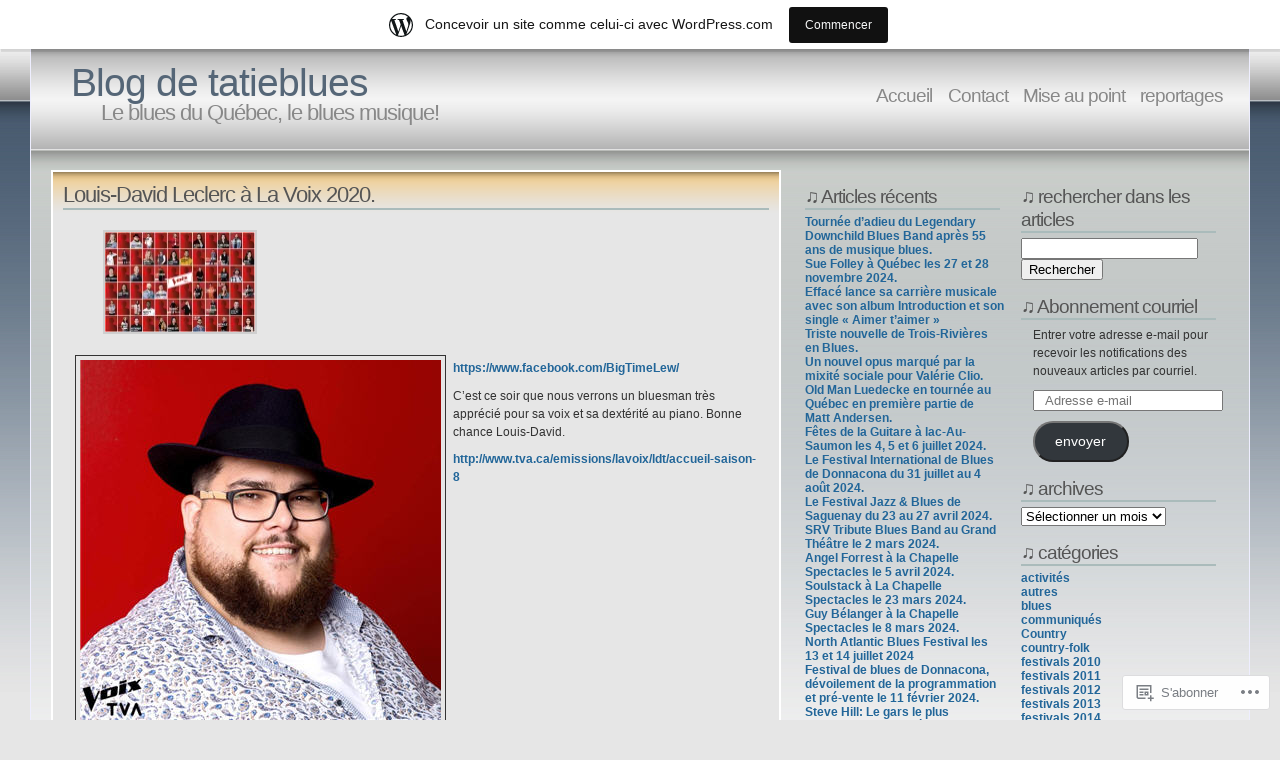

--- FILE ---
content_type: text/html; charset=UTF-8
request_url: https://tatieblues.wordpress.com/tag/la-voix/
body_size: 35745
content:
<!DOCTYPE html PUBLIC "-//W3C//DTD XHTML 1.1//EN" "http://www.w3.org/TR/xhtml11/DTD/xhtml11.dtd">
<html xmlns="http://www.w3.org/1999/xhtml" lang="fr-FR">
<head>
<meta http-equiv="Content-Type" content="text/html; charset=UTF-8" />
<title>La Voix &laquo; Blog de tatieblues</title>
<link rel="stylesheet" href="https://s0.wp.com/wp-content/themes/pub/andreas04/style.css?m=1741693321i" type="text/css" media="screen" />
<link rel="pingback" href="https://tatieblues.wordpress.com/xmlrpc.php" />
<meta name='robots' content='max-image-preview:large' />
<link rel='dns-prefetch' href='//s0.wp.com' />
<link rel="alternate" type="application/rss+xml" title="Blog de tatieblues &raquo; Flux" href="https://tatieblues.wordpress.com/feed/" />
<link rel="alternate" type="application/rss+xml" title="Blog de tatieblues &raquo; Flux des commentaires" href="https://tatieblues.wordpress.com/comments/feed/" />
<link rel="alternate" type="application/rss+xml" title="Blog de tatieblues &raquo; Flux de l’étiquette La Voix" href="https://tatieblues.wordpress.com/tag/la-voix/feed/" />
	<script type="text/javascript">
		/* <![CDATA[ */
		function addLoadEvent(func) {
			var oldonload = window.onload;
			if (typeof window.onload != 'function') {
				window.onload = func;
			} else {
				window.onload = function () {
					oldonload();
					func();
				}
			}
		}
		/* ]]> */
	</script>
	<link crossorigin='anonymous' rel='stylesheet' id='all-css-0-1' href='/_static/??/wp-content/mu-plugins/likes/jetpack-likes.css,/wp-content/blog-plugins/marketing-bar/css/marketing-bar.css?m=1761640963j&cssminify=yes' type='text/css' media='all' />
<style id='wp-emoji-styles-inline-css'>

	img.wp-smiley, img.emoji {
		display: inline !important;
		border: none !important;
		box-shadow: none !important;
		height: 1em !important;
		width: 1em !important;
		margin: 0 0.07em !important;
		vertical-align: -0.1em !important;
		background: none !important;
		padding: 0 !important;
	}
/*# sourceURL=wp-emoji-styles-inline-css */
</style>
<link crossorigin='anonymous' rel='stylesheet' id='all-css-2-1' href='/wp-content/plugins/gutenberg-core/v22.2.0/build/styles/block-library/style.css?m=1764855221i&cssminify=yes' type='text/css' media='all' />
<style id='wp-block-library-inline-css'>
.has-text-align-justify {
	text-align:justify;
}
.has-text-align-justify{text-align:justify;}

/*# sourceURL=wp-block-library-inline-css */
</style><style id='global-styles-inline-css'>
:root{--wp--preset--aspect-ratio--square: 1;--wp--preset--aspect-ratio--4-3: 4/3;--wp--preset--aspect-ratio--3-4: 3/4;--wp--preset--aspect-ratio--3-2: 3/2;--wp--preset--aspect-ratio--2-3: 2/3;--wp--preset--aspect-ratio--16-9: 16/9;--wp--preset--aspect-ratio--9-16: 9/16;--wp--preset--color--black: #000000;--wp--preset--color--cyan-bluish-gray: #abb8c3;--wp--preset--color--white: #ffffff;--wp--preset--color--pale-pink: #f78da7;--wp--preset--color--vivid-red: #cf2e2e;--wp--preset--color--luminous-vivid-orange: #ff6900;--wp--preset--color--luminous-vivid-amber: #fcb900;--wp--preset--color--light-green-cyan: #7bdcb5;--wp--preset--color--vivid-green-cyan: #00d084;--wp--preset--color--pale-cyan-blue: #8ed1fc;--wp--preset--color--vivid-cyan-blue: #0693e3;--wp--preset--color--vivid-purple: #9b51e0;--wp--preset--gradient--vivid-cyan-blue-to-vivid-purple: linear-gradient(135deg,rgb(6,147,227) 0%,rgb(155,81,224) 100%);--wp--preset--gradient--light-green-cyan-to-vivid-green-cyan: linear-gradient(135deg,rgb(122,220,180) 0%,rgb(0,208,130) 100%);--wp--preset--gradient--luminous-vivid-amber-to-luminous-vivid-orange: linear-gradient(135deg,rgb(252,185,0) 0%,rgb(255,105,0) 100%);--wp--preset--gradient--luminous-vivid-orange-to-vivid-red: linear-gradient(135deg,rgb(255,105,0) 0%,rgb(207,46,46) 100%);--wp--preset--gradient--very-light-gray-to-cyan-bluish-gray: linear-gradient(135deg,rgb(238,238,238) 0%,rgb(169,184,195) 100%);--wp--preset--gradient--cool-to-warm-spectrum: linear-gradient(135deg,rgb(74,234,220) 0%,rgb(151,120,209) 20%,rgb(207,42,186) 40%,rgb(238,44,130) 60%,rgb(251,105,98) 80%,rgb(254,248,76) 100%);--wp--preset--gradient--blush-light-purple: linear-gradient(135deg,rgb(255,206,236) 0%,rgb(152,150,240) 100%);--wp--preset--gradient--blush-bordeaux: linear-gradient(135deg,rgb(254,205,165) 0%,rgb(254,45,45) 50%,rgb(107,0,62) 100%);--wp--preset--gradient--luminous-dusk: linear-gradient(135deg,rgb(255,203,112) 0%,rgb(199,81,192) 50%,rgb(65,88,208) 100%);--wp--preset--gradient--pale-ocean: linear-gradient(135deg,rgb(255,245,203) 0%,rgb(182,227,212) 50%,rgb(51,167,181) 100%);--wp--preset--gradient--electric-grass: linear-gradient(135deg,rgb(202,248,128) 0%,rgb(113,206,126) 100%);--wp--preset--gradient--midnight: linear-gradient(135deg,rgb(2,3,129) 0%,rgb(40,116,252) 100%);--wp--preset--font-size--small: 13px;--wp--preset--font-size--medium: 20px;--wp--preset--font-size--large: 36px;--wp--preset--font-size--x-large: 42px;--wp--preset--font-family--albert-sans: 'Albert Sans', sans-serif;--wp--preset--font-family--alegreya: Alegreya, serif;--wp--preset--font-family--arvo: Arvo, serif;--wp--preset--font-family--bodoni-moda: 'Bodoni Moda', serif;--wp--preset--font-family--bricolage-grotesque: 'Bricolage Grotesque', sans-serif;--wp--preset--font-family--cabin: Cabin, sans-serif;--wp--preset--font-family--chivo: Chivo, sans-serif;--wp--preset--font-family--commissioner: Commissioner, sans-serif;--wp--preset--font-family--cormorant: Cormorant, serif;--wp--preset--font-family--courier-prime: 'Courier Prime', monospace;--wp--preset--font-family--crimson-pro: 'Crimson Pro', serif;--wp--preset--font-family--dm-mono: 'DM Mono', monospace;--wp--preset--font-family--dm-sans: 'DM Sans', sans-serif;--wp--preset--font-family--dm-serif-display: 'DM Serif Display', serif;--wp--preset--font-family--domine: Domine, serif;--wp--preset--font-family--eb-garamond: 'EB Garamond', serif;--wp--preset--font-family--epilogue: Epilogue, sans-serif;--wp--preset--font-family--fahkwang: Fahkwang, sans-serif;--wp--preset--font-family--figtree: Figtree, sans-serif;--wp--preset--font-family--fira-sans: 'Fira Sans', sans-serif;--wp--preset--font-family--fjalla-one: 'Fjalla One', sans-serif;--wp--preset--font-family--fraunces: Fraunces, serif;--wp--preset--font-family--gabarito: Gabarito, system-ui;--wp--preset--font-family--ibm-plex-mono: 'IBM Plex Mono', monospace;--wp--preset--font-family--ibm-plex-sans: 'IBM Plex Sans', sans-serif;--wp--preset--font-family--ibarra-real-nova: 'Ibarra Real Nova', serif;--wp--preset--font-family--instrument-serif: 'Instrument Serif', serif;--wp--preset--font-family--inter: Inter, sans-serif;--wp--preset--font-family--josefin-sans: 'Josefin Sans', sans-serif;--wp--preset--font-family--jost: Jost, sans-serif;--wp--preset--font-family--libre-baskerville: 'Libre Baskerville', serif;--wp--preset--font-family--libre-franklin: 'Libre Franklin', sans-serif;--wp--preset--font-family--literata: Literata, serif;--wp--preset--font-family--lora: Lora, serif;--wp--preset--font-family--merriweather: Merriweather, serif;--wp--preset--font-family--montserrat: Montserrat, sans-serif;--wp--preset--font-family--newsreader: Newsreader, serif;--wp--preset--font-family--noto-sans-mono: 'Noto Sans Mono', sans-serif;--wp--preset--font-family--nunito: Nunito, sans-serif;--wp--preset--font-family--open-sans: 'Open Sans', sans-serif;--wp--preset--font-family--overpass: Overpass, sans-serif;--wp--preset--font-family--pt-serif: 'PT Serif', serif;--wp--preset--font-family--petrona: Petrona, serif;--wp--preset--font-family--piazzolla: Piazzolla, serif;--wp--preset--font-family--playfair-display: 'Playfair Display', serif;--wp--preset--font-family--plus-jakarta-sans: 'Plus Jakarta Sans', sans-serif;--wp--preset--font-family--poppins: Poppins, sans-serif;--wp--preset--font-family--raleway: Raleway, sans-serif;--wp--preset--font-family--roboto: Roboto, sans-serif;--wp--preset--font-family--roboto-slab: 'Roboto Slab', serif;--wp--preset--font-family--rubik: Rubik, sans-serif;--wp--preset--font-family--rufina: Rufina, serif;--wp--preset--font-family--sora: Sora, sans-serif;--wp--preset--font-family--source-sans-3: 'Source Sans 3', sans-serif;--wp--preset--font-family--source-serif-4: 'Source Serif 4', serif;--wp--preset--font-family--space-mono: 'Space Mono', monospace;--wp--preset--font-family--syne: Syne, sans-serif;--wp--preset--font-family--texturina: Texturina, serif;--wp--preset--font-family--urbanist: Urbanist, sans-serif;--wp--preset--font-family--work-sans: 'Work Sans', sans-serif;--wp--preset--spacing--20: 0.44rem;--wp--preset--spacing--30: 0.67rem;--wp--preset--spacing--40: 1rem;--wp--preset--spacing--50: 1.5rem;--wp--preset--spacing--60: 2.25rem;--wp--preset--spacing--70: 3.38rem;--wp--preset--spacing--80: 5.06rem;--wp--preset--shadow--natural: 6px 6px 9px rgba(0, 0, 0, 0.2);--wp--preset--shadow--deep: 12px 12px 50px rgba(0, 0, 0, 0.4);--wp--preset--shadow--sharp: 6px 6px 0px rgba(0, 0, 0, 0.2);--wp--preset--shadow--outlined: 6px 6px 0px -3px rgb(255, 255, 255), 6px 6px rgb(0, 0, 0);--wp--preset--shadow--crisp: 6px 6px 0px rgb(0, 0, 0);}:where(.is-layout-flex){gap: 0.5em;}:where(.is-layout-grid){gap: 0.5em;}body .is-layout-flex{display: flex;}.is-layout-flex{flex-wrap: wrap;align-items: center;}.is-layout-flex > :is(*, div){margin: 0;}body .is-layout-grid{display: grid;}.is-layout-grid > :is(*, div){margin: 0;}:where(.wp-block-columns.is-layout-flex){gap: 2em;}:where(.wp-block-columns.is-layout-grid){gap: 2em;}:where(.wp-block-post-template.is-layout-flex){gap: 1.25em;}:where(.wp-block-post-template.is-layout-grid){gap: 1.25em;}.has-black-color{color: var(--wp--preset--color--black) !important;}.has-cyan-bluish-gray-color{color: var(--wp--preset--color--cyan-bluish-gray) !important;}.has-white-color{color: var(--wp--preset--color--white) !important;}.has-pale-pink-color{color: var(--wp--preset--color--pale-pink) !important;}.has-vivid-red-color{color: var(--wp--preset--color--vivid-red) !important;}.has-luminous-vivid-orange-color{color: var(--wp--preset--color--luminous-vivid-orange) !important;}.has-luminous-vivid-amber-color{color: var(--wp--preset--color--luminous-vivid-amber) !important;}.has-light-green-cyan-color{color: var(--wp--preset--color--light-green-cyan) !important;}.has-vivid-green-cyan-color{color: var(--wp--preset--color--vivid-green-cyan) !important;}.has-pale-cyan-blue-color{color: var(--wp--preset--color--pale-cyan-blue) !important;}.has-vivid-cyan-blue-color{color: var(--wp--preset--color--vivid-cyan-blue) !important;}.has-vivid-purple-color{color: var(--wp--preset--color--vivid-purple) !important;}.has-black-background-color{background-color: var(--wp--preset--color--black) !important;}.has-cyan-bluish-gray-background-color{background-color: var(--wp--preset--color--cyan-bluish-gray) !important;}.has-white-background-color{background-color: var(--wp--preset--color--white) !important;}.has-pale-pink-background-color{background-color: var(--wp--preset--color--pale-pink) !important;}.has-vivid-red-background-color{background-color: var(--wp--preset--color--vivid-red) !important;}.has-luminous-vivid-orange-background-color{background-color: var(--wp--preset--color--luminous-vivid-orange) !important;}.has-luminous-vivid-amber-background-color{background-color: var(--wp--preset--color--luminous-vivid-amber) !important;}.has-light-green-cyan-background-color{background-color: var(--wp--preset--color--light-green-cyan) !important;}.has-vivid-green-cyan-background-color{background-color: var(--wp--preset--color--vivid-green-cyan) !important;}.has-pale-cyan-blue-background-color{background-color: var(--wp--preset--color--pale-cyan-blue) !important;}.has-vivid-cyan-blue-background-color{background-color: var(--wp--preset--color--vivid-cyan-blue) !important;}.has-vivid-purple-background-color{background-color: var(--wp--preset--color--vivid-purple) !important;}.has-black-border-color{border-color: var(--wp--preset--color--black) !important;}.has-cyan-bluish-gray-border-color{border-color: var(--wp--preset--color--cyan-bluish-gray) !important;}.has-white-border-color{border-color: var(--wp--preset--color--white) !important;}.has-pale-pink-border-color{border-color: var(--wp--preset--color--pale-pink) !important;}.has-vivid-red-border-color{border-color: var(--wp--preset--color--vivid-red) !important;}.has-luminous-vivid-orange-border-color{border-color: var(--wp--preset--color--luminous-vivid-orange) !important;}.has-luminous-vivid-amber-border-color{border-color: var(--wp--preset--color--luminous-vivid-amber) !important;}.has-light-green-cyan-border-color{border-color: var(--wp--preset--color--light-green-cyan) !important;}.has-vivid-green-cyan-border-color{border-color: var(--wp--preset--color--vivid-green-cyan) !important;}.has-pale-cyan-blue-border-color{border-color: var(--wp--preset--color--pale-cyan-blue) !important;}.has-vivid-cyan-blue-border-color{border-color: var(--wp--preset--color--vivid-cyan-blue) !important;}.has-vivid-purple-border-color{border-color: var(--wp--preset--color--vivid-purple) !important;}.has-vivid-cyan-blue-to-vivid-purple-gradient-background{background: var(--wp--preset--gradient--vivid-cyan-blue-to-vivid-purple) !important;}.has-light-green-cyan-to-vivid-green-cyan-gradient-background{background: var(--wp--preset--gradient--light-green-cyan-to-vivid-green-cyan) !important;}.has-luminous-vivid-amber-to-luminous-vivid-orange-gradient-background{background: var(--wp--preset--gradient--luminous-vivid-amber-to-luminous-vivid-orange) !important;}.has-luminous-vivid-orange-to-vivid-red-gradient-background{background: var(--wp--preset--gradient--luminous-vivid-orange-to-vivid-red) !important;}.has-very-light-gray-to-cyan-bluish-gray-gradient-background{background: var(--wp--preset--gradient--very-light-gray-to-cyan-bluish-gray) !important;}.has-cool-to-warm-spectrum-gradient-background{background: var(--wp--preset--gradient--cool-to-warm-spectrum) !important;}.has-blush-light-purple-gradient-background{background: var(--wp--preset--gradient--blush-light-purple) !important;}.has-blush-bordeaux-gradient-background{background: var(--wp--preset--gradient--blush-bordeaux) !important;}.has-luminous-dusk-gradient-background{background: var(--wp--preset--gradient--luminous-dusk) !important;}.has-pale-ocean-gradient-background{background: var(--wp--preset--gradient--pale-ocean) !important;}.has-electric-grass-gradient-background{background: var(--wp--preset--gradient--electric-grass) !important;}.has-midnight-gradient-background{background: var(--wp--preset--gradient--midnight) !important;}.has-small-font-size{font-size: var(--wp--preset--font-size--small) !important;}.has-medium-font-size{font-size: var(--wp--preset--font-size--medium) !important;}.has-large-font-size{font-size: var(--wp--preset--font-size--large) !important;}.has-x-large-font-size{font-size: var(--wp--preset--font-size--x-large) !important;}.has-albert-sans-font-family{font-family: var(--wp--preset--font-family--albert-sans) !important;}.has-alegreya-font-family{font-family: var(--wp--preset--font-family--alegreya) !important;}.has-arvo-font-family{font-family: var(--wp--preset--font-family--arvo) !important;}.has-bodoni-moda-font-family{font-family: var(--wp--preset--font-family--bodoni-moda) !important;}.has-bricolage-grotesque-font-family{font-family: var(--wp--preset--font-family--bricolage-grotesque) !important;}.has-cabin-font-family{font-family: var(--wp--preset--font-family--cabin) !important;}.has-chivo-font-family{font-family: var(--wp--preset--font-family--chivo) !important;}.has-commissioner-font-family{font-family: var(--wp--preset--font-family--commissioner) !important;}.has-cormorant-font-family{font-family: var(--wp--preset--font-family--cormorant) !important;}.has-courier-prime-font-family{font-family: var(--wp--preset--font-family--courier-prime) !important;}.has-crimson-pro-font-family{font-family: var(--wp--preset--font-family--crimson-pro) !important;}.has-dm-mono-font-family{font-family: var(--wp--preset--font-family--dm-mono) !important;}.has-dm-sans-font-family{font-family: var(--wp--preset--font-family--dm-sans) !important;}.has-dm-serif-display-font-family{font-family: var(--wp--preset--font-family--dm-serif-display) !important;}.has-domine-font-family{font-family: var(--wp--preset--font-family--domine) !important;}.has-eb-garamond-font-family{font-family: var(--wp--preset--font-family--eb-garamond) !important;}.has-epilogue-font-family{font-family: var(--wp--preset--font-family--epilogue) !important;}.has-fahkwang-font-family{font-family: var(--wp--preset--font-family--fahkwang) !important;}.has-figtree-font-family{font-family: var(--wp--preset--font-family--figtree) !important;}.has-fira-sans-font-family{font-family: var(--wp--preset--font-family--fira-sans) !important;}.has-fjalla-one-font-family{font-family: var(--wp--preset--font-family--fjalla-one) !important;}.has-fraunces-font-family{font-family: var(--wp--preset--font-family--fraunces) !important;}.has-gabarito-font-family{font-family: var(--wp--preset--font-family--gabarito) !important;}.has-ibm-plex-mono-font-family{font-family: var(--wp--preset--font-family--ibm-plex-mono) !important;}.has-ibm-plex-sans-font-family{font-family: var(--wp--preset--font-family--ibm-plex-sans) !important;}.has-ibarra-real-nova-font-family{font-family: var(--wp--preset--font-family--ibarra-real-nova) !important;}.has-instrument-serif-font-family{font-family: var(--wp--preset--font-family--instrument-serif) !important;}.has-inter-font-family{font-family: var(--wp--preset--font-family--inter) !important;}.has-josefin-sans-font-family{font-family: var(--wp--preset--font-family--josefin-sans) !important;}.has-jost-font-family{font-family: var(--wp--preset--font-family--jost) !important;}.has-libre-baskerville-font-family{font-family: var(--wp--preset--font-family--libre-baskerville) !important;}.has-libre-franklin-font-family{font-family: var(--wp--preset--font-family--libre-franklin) !important;}.has-literata-font-family{font-family: var(--wp--preset--font-family--literata) !important;}.has-lora-font-family{font-family: var(--wp--preset--font-family--lora) !important;}.has-merriweather-font-family{font-family: var(--wp--preset--font-family--merriweather) !important;}.has-montserrat-font-family{font-family: var(--wp--preset--font-family--montserrat) !important;}.has-newsreader-font-family{font-family: var(--wp--preset--font-family--newsreader) !important;}.has-noto-sans-mono-font-family{font-family: var(--wp--preset--font-family--noto-sans-mono) !important;}.has-nunito-font-family{font-family: var(--wp--preset--font-family--nunito) !important;}.has-open-sans-font-family{font-family: var(--wp--preset--font-family--open-sans) !important;}.has-overpass-font-family{font-family: var(--wp--preset--font-family--overpass) !important;}.has-pt-serif-font-family{font-family: var(--wp--preset--font-family--pt-serif) !important;}.has-petrona-font-family{font-family: var(--wp--preset--font-family--petrona) !important;}.has-piazzolla-font-family{font-family: var(--wp--preset--font-family--piazzolla) !important;}.has-playfair-display-font-family{font-family: var(--wp--preset--font-family--playfair-display) !important;}.has-plus-jakarta-sans-font-family{font-family: var(--wp--preset--font-family--plus-jakarta-sans) !important;}.has-poppins-font-family{font-family: var(--wp--preset--font-family--poppins) !important;}.has-raleway-font-family{font-family: var(--wp--preset--font-family--raleway) !important;}.has-roboto-font-family{font-family: var(--wp--preset--font-family--roboto) !important;}.has-roboto-slab-font-family{font-family: var(--wp--preset--font-family--roboto-slab) !important;}.has-rubik-font-family{font-family: var(--wp--preset--font-family--rubik) !important;}.has-rufina-font-family{font-family: var(--wp--preset--font-family--rufina) !important;}.has-sora-font-family{font-family: var(--wp--preset--font-family--sora) !important;}.has-source-sans-3-font-family{font-family: var(--wp--preset--font-family--source-sans-3) !important;}.has-source-serif-4-font-family{font-family: var(--wp--preset--font-family--source-serif-4) !important;}.has-space-mono-font-family{font-family: var(--wp--preset--font-family--space-mono) !important;}.has-syne-font-family{font-family: var(--wp--preset--font-family--syne) !important;}.has-texturina-font-family{font-family: var(--wp--preset--font-family--texturina) !important;}.has-urbanist-font-family{font-family: var(--wp--preset--font-family--urbanist) !important;}.has-work-sans-font-family{font-family: var(--wp--preset--font-family--work-sans) !important;}
/*# sourceURL=global-styles-inline-css */
</style>

<style id='classic-theme-styles-inline-css'>
/*! This file is auto-generated */
.wp-block-button__link{color:#fff;background-color:#32373c;border-radius:9999px;box-shadow:none;text-decoration:none;padding:calc(.667em + 2px) calc(1.333em + 2px);font-size:1.125em}.wp-block-file__button{background:#32373c;color:#fff;text-decoration:none}
/*# sourceURL=/wp-includes/css/classic-themes.min.css */
</style>
<link crossorigin='anonymous' rel='stylesheet' id='all-css-4-1' href='/_static/??-eJx9kEsOwjAMRC+EE6UgKAvEWdrUhEB+il0Kt8dF4rfpxhpb8zyy9VTA5sSYWJcwOp9I29yHbK+kG2VaZYB8LAGh4k1t9OCJPw4gfgRUlmilfxbFEb67Kso8lo5nR8TBdxgwim0Jm/zgkAWntwbG+zJSJAb6vlQkAqnRjxH4LFm0xFWUW5xI90r7tkuQwwzygY59Tn8NnELn64we48FsW9Oum2a/uzwBl9eFkw==&cssminify=yes' type='text/css' media='all' />
<link crossorigin='anonymous' rel='stylesheet' id='print-css-5-1' href='/wp-content/mu-plugins/global-print/global-print.css?m=1465851035i&cssminify=yes' type='text/css' media='print' />
<style id='jetpack-global-styles-frontend-style-inline-css'>
:root { --font-headings: unset; --font-base: unset; --font-headings-default: -apple-system,BlinkMacSystemFont,"Segoe UI",Roboto,Oxygen-Sans,Ubuntu,Cantarell,"Helvetica Neue",sans-serif; --font-base-default: -apple-system,BlinkMacSystemFont,"Segoe UI",Roboto,Oxygen-Sans,Ubuntu,Cantarell,"Helvetica Neue",sans-serif;}
/*# sourceURL=jetpack-global-styles-frontend-style-inline-css */
</style>
<link crossorigin='anonymous' rel='stylesheet' id='all-css-8-1' href='/_static/??-eJyNjcEKwjAQRH/IuFRT6kX8FNkmS5K6yQY3Qfx7bfEiXrwM82B4A49qnJRGpUHupnIPqSgs1Cq624chi6zhO5OCRryTR++fW00l7J3qDv43XVNxoOISsmEJol/wY2uR8vs3WggsM/I6uOTzMI3Hw8lOg11eUT1JKA==&cssminify=yes' type='text/css' media='all' />
<script type="text/javascript" id="wpcom-actionbar-placeholder-js-extra">
/* <![CDATA[ */
var actionbardata = {"siteID":"8073832","postID":"0","siteURL":"https://tatieblues.wordpress.com","xhrURL":"https://tatieblues.wordpress.com/wp-admin/admin-ajax.php","nonce":"2a7f83fc7a","isLoggedIn":"","statusMessage":"","subsEmailDefault":"instantly","proxyScriptUrl":"https://s0.wp.com/wp-content/js/wpcom-proxy-request.js?m=1513050504i&amp;ver=20211021","i18n":{"followedText":"Les nouvelles publications de ce site appara\u00eetront d\u00e9sormais dans votre \u003Ca href=\"https://wordpress.com/reader\"\u003ELecteur\u003C/a\u003E","foldBar":"R\u00e9duire cette barre","unfoldBar":"Agrandir cette barre","shortLinkCopied":"Lien court copi\u00e9 dans le presse-papier"}};
//# sourceURL=wpcom-actionbar-placeholder-js-extra
/* ]]> */
</script>
<script type="text/javascript" id="jetpack-mu-wpcom-settings-js-before">
/* <![CDATA[ */
var JETPACK_MU_WPCOM_SETTINGS = {"assetsUrl":"https://s0.wp.com/wp-content/mu-plugins/jetpack-mu-wpcom-plugin/moon/jetpack_vendor/automattic/jetpack-mu-wpcom/src/build/"};
//# sourceURL=jetpack-mu-wpcom-settings-js-before
/* ]]> */
</script>
<script crossorigin='anonymous' type='text/javascript'  src='/wp-content/js/rlt-proxy.js?m=1720530689i'></script>
<script type="text/javascript" id="rlt-proxy-js-after">
/* <![CDATA[ */
	rltInitialize( {"token":null,"iframeOrigins":["https:\/\/widgets.wp.com"]} );
//# sourceURL=rlt-proxy-js-after
/* ]]> */
</script>
<link rel="EditURI" type="application/rsd+xml" title="RSD" href="https://tatieblues.wordpress.com/xmlrpc.php?rsd" />
<meta name="generator" content="WordPress.com" />

<!-- Jetpack Open Graph Tags -->
<meta property="og:type" content="website" />
<meta property="og:title" content="La Voix &#8211; Blog de tatieblues" />
<meta property="og:url" content="https://tatieblues.wordpress.com/tag/la-voix/" />
<meta property="og:site_name" content="Blog de tatieblues" />
<meta property="og:image" content="https://secure.gravatar.com/blavatar/78c6c6a0dcffac4174b2f11a8d7522a1d29c98ee245e3795af717c67302204ce?s=200&#038;ts=1768935778" />
<meta property="og:image:width" content="200" />
<meta property="og:image:height" content="200" />
<meta property="og:image:alt" content="" />
<meta property="og:locale" content="fr_FR" />
<meta property="fb:app_id" content="249643311490" />
<meta name="twitter:creator" content="@tatieblues" />
<meta name="twitter:site" content="@tatieblues" />

<!-- End Jetpack Open Graph Tags -->
<link rel="shortcut icon" type="image/x-icon" href="https://secure.gravatar.com/blavatar/78c6c6a0dcffac4174b2f11a8d7522a1d29c98ee245e3795af717c67302204ce?s=32" sizes="16x16" />
<link rel="icon" type="image/x-icon" href="https://secure.gravatar.com/blavatar/78c6c6a0dcffac4174b2f11a8d7522a1d29c98ee245e3795af717c67302204ce?s=32" sizes="16x16" />
<link rel="apple-touch-icon" href="https://secure.gravatar.com/blavatar/78c6c6a0dcffac4174b2f11a8d7522a1d29c98ee245e3795af717c67302204ce?s=114" />
<link rel='openid.server' href='https://tatieblues.wordpress.com/?openidserver=1' />
<link rel='openid.delegate' href='https://tatieblues.wordpress.com/' />
<link rel="search" type="application/opensearchdescription+xml" href="https://tatieblues.wordpress.com/osd.xml" title="Blog de tatieblues" />
<link rel="search" type="application/opensearchdescription+xml" href="https://s1.wp.com/opensearch.xml" title="WordPress.com" />
<meta name="description" content="Articles traitant de La Voix écrits par tatieblues" />
<link crossorigin='anonymous' rel='stylesheet' id='all-css-0-3' href='/_static/??-eJyVjkEKwkAMRS9kG2rR4kI8irTpIGknyTCZ0OtXsRXc6fJ9Ho8PS6pQpQQpwF6l6A8SgymU1OO8MbCqwJ0EYYiKs4EtlEKu0ewAvxdYR4/BAPusbiF+pH34N/i+5BRHMB8MM6VC+pS/qGaSV/nG16Y7tZfu3DbHaQXdH15M&cssminify=yes' type='text/css' media='all' />
</head>

<body class="archive tag tag-la-voix tag-17365376 wp-theme-pubandreas04 customizer-styles-applied jetpack-reblog-enabled has-marketing-bar has-marketing-bar-theme-andreas04">
  <div id="container">

<div id="sitetitle">
<h1><a href="https://tatieblues.wordpress.com/" rel="home">Blog de tatieblues</a></h1>
<h2>Le blues du Québec, le blues musique!</h2>
</div>

<div id="menu">
	<ul>
	<li><a href="https://tatieblues.wordpress.com/">Accueil </a></li>
	<li class="page_item page-item-1551"><a href="https://tatieblues.wordpress.com/a-propos/">Contact</a></li>
<li class="page_item page-item-1855"><a href="https://tatieblues.wordpress.com/mise-au-point/">Mise au point</a></li>
<li class="page_item page-item-6718"><a href="https://tatieblues.wordpress.com/reportages/">reportages</a></li>
</ul>
</div>

    <div id="content">

      <div id="left">

        
          
              <div id="post-30725" class="entry post-30725 post type-post status-publish format-standard hentry category-blues category-communiques tag-blues-quebec tag-la-voix tag-lewis-dave tag-sweet-louise-et-lady-waters tag-tatieblues">

                <h2><a href="https://tatieblues.wordpress.com/2020/02/09/louis-david-leclerc-a-la-voix-2020/">Louis-David Leclerc à La Voix&nbsp;2020.</a></h2>

                
		<style type="text/css">
			#gallery-30725-1 {
				margin: auto;
			}
			#gallery-30725-1 .gallery-item {
				float: left;
				margin-top: 10px;
				text-align: center;
				width: 33%;
			}
			#gallery-30725-1 img {
				border: 2px solid #cfcfcf;
			}
			#gallery-30725-1 .gallery-caption {
				margin-left: 0;
			}
			/* see gallery_shortcode() in wp-includes/media.php */
		</style>
		<div data-carousel-extra='{&quot;blog_id&quot;:8073832,&quot;permalink&quot;:&quot;https://tatieblues.wordpress.com/2020/02/09/louis-david-leclerc-a-la-voix-2020/&quot;}' id='gallery-30725-1' class='gallery galleryid-30725 gallery-columns-3 gallery-size-thumbnail'><dl class='gallery-item'>
			<dt class='gallery-icon landscape'>
				<a href='https://tatieblues.wordpress.com/2020/02/09/louis-david-leclerc-a-la-voix-2020/la-voix-4/'><img width="150" height="100" src="https://tatieblues.wordpress.com/wp-content/uploads/2020/02/la-voix-1.jpg?w=150" class="attachment-thumbnail size-thumbnail" alt="" srcset="https://tatieblues.wordpress.com/wp-content/uploads/2020/02/la-voix-1.jpg?w=150 150w, https://tatieblues.wordpress.com/wp-content/uploads/2020/02/la-voix-1.jpg?w=300 300w" sizes="(max-width: 150px) 100vw, 150px" data-attachment-id="30729" data-permalink="https://tatieblues.wordpress.com/2020/02/09/louis-david-leclerc-a-la-voix-2020/la-voix-4/" data-orig-file="https://tatieblues.wordpress.com/wp-content/uploads/2020/02/la-voix-1.jpg" data-orig-size="1688,1125" data-comments-opened="1" data-image-meta="{&quot;aperture&quot;:&quot;0&quot;,&quot;credit&quot;:&quot;&quot;,&quot;camera&quot;:&quot;&quot;,&quot;caption&quot;:&quot;&quot;,&quot;created_timestamp&quot;:&quot;0&quot;,&quot;copyright&quot;:&quot;&quot;,&quot;focal_length&quot;:&quot;0&quot;,&quot;iso&quot;:&quot;0&quot;,&quot;shutter_speed&quot;:&quot;0&quot;,&quot;title&quot;:&quot;&quot;,&quot;orientation&quot;:&quot;0&quot;}" data-image-title="la voix" data-image-description="" data-image-caption="" data-medium-file="https://tatieblues.wordpress.com/wp-content/uploads/2020/02/la-voix-1.jpg?w=300" data-large-file="https://tatieblues.wordpress.com/wp-content/uploads/2020/02/la-voix-1.jpg?w=1024" /></a>
			</dt></dl>
			<br style='clear: both' />
		</div>

<p><a href="https://tatieblues.wordpress.com/wp-content/uploads/2020/02/louis-david-leclerc.jpg"><img data-attachment-id="30726" data-permalink="https://tatieblues.wordpress.com/2020/02/09/louis-david-leclerc-a-la-voix-2020/louis-david-leclerc/" data-orig-file="https://tatieblues.wordpress.com/wp-content/uploads/2020/02/louis-david-leclerc.jpg" data-orig-size="361,360" data-comments-opened="1" data-image-meta="{&quot;aperture&quot;:&quot;0&quot;,&quot;credit&quot;:&quot;&quot;,&quot;camera&quot;:&quot;&quot;,&quot;caption&quot;:&quot;&quot;,&quot;created_timestamp&quot;:&quot;0&quot;,&quot;copyright&quot;:&quot;&quot;,&quot;focal_length&quot;:&quot;0&quot;,&quot;iso&quot;:&quot;0&quot;,&quot;shutter_speed&quot;:&quot;0&quot;,&quot;title&quot;:&quot;&quot;,&quot;orientation&quot;:&quot;0&quot;}" data-image-title="louis david leclerc" data-image-description="" data-image-caption="" data-medium-file="https://tatieblues.wordpress.com/wp-content/uploads/2020/02/louis-david-leclerc.jpg?w=300" data-large-file="https://tatieblues.wordpress.com/wp-content/uploads/2020/02/louis-david-leclerc.jpg?w=361" class="alignleft size-full wp-image-30726" src="https://tatieblues.wordpress.com/wp-content/uploads/2020/02/louis-david-leclerc.jpg?w=361&#038;h=360" alt="" width="361" height="360" srcset="https://tatieblues.wordpress.com/wp-content/uploads/2020/02/louis-david-leclerc.jpg 361w, https://tatieblues.wordpress.com/wp-content/uploads/2020/02/louis-david-leclerc.jpg?w=150&amp;h=150 150w, https://tatieblues.wordpress.com/wp-content/uploads/2020/02/louis-david-leclerc.jpg?w=300&amp;h=300 300w" sizes="(max-width: 361px) 100vw, 361px" /></a></p>
<p><a href="https://www.facebook.com/BigTimeLew/" rel="nofollow">https://www.facebook.com/BigTimeLew/</a></p>
<p>C&rsquo;est ce soir que nous verrons un bluesman très apprécié pour sa voix et sa dextérité au piano. Bonne chance Louis-David.</p>
<p><a href="http://www.tva.ca/emissions/lavoix/ldt/accueil-saison-8" rel="nofollow">http://www.tva.ca/emissions/lavoix/ldt/accueil-saison-8</a></p>
<p>&nbsp;</p>
<p>&nbsp;</p>
<div id="jp-post-flair" class="sharedaddy sd-like-enabled sd-sharing-enabled"><div class="sharedaddy sd-sharing-enabled"><div class="robots-nocontent sd-block sd-social sd-social-icon-text sd-sharing"><div class="sd-content"><ul><li class="share-print"><a rel="nofollow noopener noreferrer"
				data-shared="sharing-print-30725"
				class="share-print sd-button share-icon"
				href="https://tatieblues.wordpress.com/2020/02/09/louis-david-leclerc-a-la-voix-2020/?share=print"
				target="_blank"
				aria-labelledby="sharing-print-30725"
				>
				<span id="sharing-print-30725" hidden>Imprimer(ouvre dans une nouvelle fenêtre)</span>
				<span>Imprimer</span>
			</a></li><li class="share-email"><a rel="nofollow noopener noreferrer"
				data-shared="sharing-email-30725"
				class="share-email sd-button share-icon"
				href="mailto:?subject=%5BArticle%20partag%C3%A9%5D%20Louis-David%20Leclerc%20%C3%A0%20La%20Voix%202020.&#038;body=https%3A%2F%2Ftatieblues.wordpress.com%2F2020%2F02%2F09%2Flouis-david-leclerc-a-la-voix-2020%2F&#038;share=email"
				target="_blank"
				aria-labelledby="sharing-email-30725"
				data-email-share-error-title="Votre messagerie est-elle configurée ?" data-email-share-error-text="Si vous rencontrez des problèmes de partage par e-mail, votre messagerie n’est peut-être pas configurée pour votre navigateur. Vous devrez peut-être créer vous-même une nouvelle messagerie." data-email-share-nonce="5192f085d9" data-email-share-track-url="https://tatieblues.wordpress.com/2020/02/09/louis-david-leclerc-a-la-voix-2020/?share=email">
				<span id="sharing-email-30725" hidden>Email a link to a friend(ouvre dans une nouvelle fenêtre)</span>
				<span>E-mail</span>
			</a></li><li class="share-facebook"><a rel="nofollow noopener noreferrer"
				data-shared="sharing-facebook-30725"
				class="share-facebook sd-button share-icon"
				href="https://tatieblues.wordpress.com/2020/02/09/louis-david-leclerc-a-la-voix-2020/?share=facebook"
				target="_blank"
				aria-labelledby="sharing-facebook-30725"
				>
				<span id="sharing-facebook-30725" hidden>Partager sur Facebook(ouvre dans une nouvelle fenêtre)</span>
				<span>Facebook</span>
			</a></li><li class="share-twitter"><a rel="nofollow noopener noreferrer"
				data-shared="sharing-twitter-30725"
				class="share-twitter sd-button share-icon"
				href="https://tatieblues.wordpress.com/2020/02/09/louis-david-leclerc-a-la-voix-2020/?share=twitter"
				target="_blank"
				aria-labelledby="sharing-twitter-30725"
				>
				<span id="sharing-twitter-30725" hidden>Partager sur X(ouvre dans une nouvelle fenêtre)</span>
				<span>X</span>
			</a></li><li class="share-end"></li></ul></div></div></div><div class='sharedaddy sd-block sd-like jetpack-likes-widget-wrapper jetpack-likes-widget-unloaded' id='like-post-wrapper-8073832-30725-696fd162bc255' data-src='//widgets.wp.com/likes/index.html?ver=20260120#blog_id=8073832&amp;post_id=30725&amp;origin=tatieblues.wordpress.com&amp;obj_id=8073832-30725-696fd162bc255' data-name='like-post-frame-8073832-30725-696fd162bc255' data-title='Aimer ou rebloguer'><div class='likes-widget-placeholder post-likes-widget-placeholder' style='height: 55px;'><span class='button'><span>J’aime</span></span> <span class='loading'>chargement&hellip;</span></div><span class='sd-text-color'></span><a class='sd-link-color'></a></div></div>				
                <p class="meta">

                <span class="date"><a href="https://tatieblues.wordpress.com/2020/02/09/">9 février 2020</a> <!-- at 16:04 --></span>

								<span class="postedby">
                  Publié par :               	  <a href="https://tatieblues.wordpress.com/author/tatieblues/" title="Articles par tatieblues" rel="author">tatieblues</a> |
                  <a href="https://tatieblues.wordpress.com/category/blues/" rel="category tag">blues</a>, <a href="https://tatieblues.wordpress.com/category/communiques/" rel="category tag">communiqués</a>				   | <a href="https://tatieblues.wordpress.com/tag/blues-quebec/" rel="tag">blues Québec</a>, <a href="https://tatieblues.wordpress.com/tag/la-voix/" rel="tag">La Voix</a>, <a href="https://tatieblues.wordpress.com/tag/lewis-dave/" rel="tag">LEWIS DAVE</a>, <a href="https://tatieblues.wordpress.com/tag/sweet-louise-et-lady-waters/" rel="tag">Sweet Louise et Lady Waters</a>, <a href="https://tatieblues.wordpress.com/tag/tatieblues/" rel="tag">tatieblues</a> |
                  <a href="https://tatieblues.wordpress.com/2020/02/09/louis-david-leclerc-a-la-voix-2020/#respond">Laisser un commentaire</a>                  								</span>

             	</p>

             </div>

              

          
              <div id="post-22909" class="entry post-22909 post type-post status-publish format-standard hentry category-communiques category-musique tag-la-voix tag-tatieblues tag-theatre-petit-champlain tag-valerie-clio">

                <h2><a href="https://tatieblues.wordpress.com/2015/04/22/valerie-clio-au-petit-champlain-le-24-avril-2015-lancement-spectacle/">○ Valérie Clio au Petit Champlain le 24 avril 2015, lancement&nbsp;spectacle.</a></h2>

                <p class="title"><a href="https://tatieblues.wordpress.com/wp-content/uploads/2015/04/valc3a9rie-clio.jpg"><img data-attachment-id="22910" data-permalink="https://tatieblues.wordpress.com/2015/04/22/valerie-clio-au-petit-champlain-le-24-avril-2015-lancement-spectacle/valerie-clio-13/" data-orig-file="https://tatieblues.wordpress.com/wp-content/uploads/2015/04/valc3a9rie-clio.jpg" data-orig-size="332,299" data-comments-opened="1" data-image-meta="{&quot;aperture&quot;:&quot;0&quot;,&quot;credit&quot;:&quot;&quot;,&quot;camera&quot;:&quot;&quot;,&quot;caption&quot;:&quot;&quot;,&quot;created_timestamp&quot;:&quot;0&quot;,&quot;copyright&quot;:&quot;&quot;,&quot;focal_length&quot;:&quot;0&quot;,&quot;iso&quot;:&quot;0&quot;,&quot;shutter_speed&quot;:&quot;0&quot;,&quot;title&quot;:&quot;&quot;,&quot;orientation&quot;:&quot;0&quot;}" data-image-title="valérie clio" data-image-description="" data-image-caption="" data-medium-file="https://tatieblues.wordpress.com/wp-content/uploads/2015/04/valc3a9rie-clio.jpg?w=300" data-large-file="https://tatieblues.wordpress.com/wp-content/uploads/2015/04/valc3a9rie-clio.jpg?w=332" class="alignleft size-full wp-image-22910" src="https://tatieblues.wordpress.com/wp-content/uploads/2015/04/valc3a9rie-clio.jpg?w=332&#038;h=299" alt="valérie clio" width="332" height="299" srcset="https://tatieblues.wordpress.com/wp-content/uploads/2015/04/valc3a9rie-clio.jpg 332w, https://tatieblues.wordpress.com/wp-content/uploads/2015/04/valc3a9rie-clio.jpg?w=150&amp;h=135 150w, https://tatieblues.wordpress.com/wp-content/uploads/2015/04/valc3a9rie-clio.jpg?w=300&amp;h=270 300w" sizes="(max-width: 332px) 100vw, 332px" /></a>Valérie Clio</p>
<p class="subtitle">L&rsquo;Autre Nous</p>
<p>Chanson<br />
vendredi 24 avril 2015 à 20:00</p>
<h3 class="ecxFormatlibre"><span lang="FR">Lancement-spectacle</span></h3>
<p class="ecxFormatlibre"><span lang="FR">Valérie Clio a fait une apparition remarquée à l’émission La Voix en 2013 où elle obtient non seulement la reconnaissance du public mais également l’affection et l’admiration de son coach Ariane Moffatt.</span></p>
<p class="ecxFormatlibre"><span lang="FR">Valérie Clio nous présente L’Autre Nous un album chaleureux, coloré, à son image. Des textes forts et tendres, une musique douce, rythmée, énergique.</span></p>
<p class="ecxFormatlibre"><a href="http://www.theatrepetitchamplain.com/spectacles/valerie-cli" target="_blank">http://www.theatrepetitchamplain.com/spectacles/valerie-cli</a></p>
<p class="ecxFormatlibre"><span class="embed-youtube" style="text-align:center; display: block;"><iframe class="youtube-player" width="280" height="157" src="https://www.youtube.com/embed/biU9y5IC2yU?version=3&#038;rel=1&#038;showsearch=0&#038;showinfo=1&#038;iv_load_policy=1&#038;fs=1&#038;hl=fr&#038;autohide=2&#038;wmode=transparent" allowfullscreen="true" style="border:0;" sandbox="allow-scripts allow-same-origin allow-popups allow-presentation allow-popups-to-escape-sandbox"></iframe></span></p>
<div id="jp-post-flair" class="sharedaddy sd-like-enabled sd-sharing-enabled"><div class="sharedaddy sd-sharing-enabled"><div class="robots-nocontent sd-block sd-social sd-social-icon-text sd-sharing"><div class="sd-content"><ul><li class="share-print"><a rel="nofollow noopener noreferrer"
				data-shared="sharing-print-22909"
				class="share-print sd-button share-icon"
				href="https://tatieblues.wordpress.com/2015/04/22/valerie-clio-au-petit-champlain-le-24-avril-2015-lancement-spectacle/?share=print"
				target="_blank"
				aria-labelledby="sharing-print-22909"
				>
				<span id="sharing-print-22909" hidden>Imprimer(ouvre dans une nouvelle fenêtre)</span>
				<span>Imprimer</span>
			</a></li><li class="share-email"><a rel="nofollow noopener noreferrer"
				data-shared="sharing-email-22909"
				class="share-email sd-button share-icon"
				href="mailto:?subject=%5BArticle%20partag%C3%A9%5D%20%E2%97%8B%20Val%C3%A9rie%20Clio%20au%20Petit%20Champlain%20le%2024%20avril%202015%2C%20lancement%20spectacle.&#038;body=https%3A%2F%2Ftatieblues.wordpress.com%2F2015%2F04%2F22%2Fvalerie-clio-au-petit-champlain-le-24-avril-2015-lancement-spectacle%2F&#038;share=email"
				target="_blank"
				aria-labelledby="sharing-email-22909"
				data-email-share-error-title="Votre messagerie est-elle configurée ?" data-email-share-error-text="Si vous rencontrez des problèmes de partage par e-mail, votre messagerie n’est peut-être pas configurée pour votre navigateur. Vous devrez peut-être créer vous-même une nouvelle messagerie." data-email-share-nonce="928f57cfa1" data-email-share-track-url="https://tatieblues.wordpress.com/2015/04/22/valerie-clio-au-petit-champlain-le-24-avril-2015-lancement-spectacle/?share=email">
				<span id="sharing-email-22909" hidden>Email a link to a friend(ouvre dans une nouvelle fenêtre)</span>
				<span>E-mail</span>
			</a></li><li class="share-facebook"><a rel="nofollow noopener noreferrer"
				data-shared="sharing-facebook-22909"
				class="share-facebook sd-button share-icon"
				href="https://tatieblues.wordpress.com/2015/04/22/valerie-clio-au-petit-champlain-le-24-avril-2015-lancement-spectacle/?share=facebook"
				target="_blank"
				aria-labelledby="sharing-facebook-22909"
				>
				<span id="sharing-facebook-22909" hidden>Partager sur Facebook(ouvre dans une nouvelle fenêtre)</span>
				<span>Facebook</span>
			</a></li><li class="share-twitter"><a rel="nofollow noopener noreferrer"
				data-shared="sharing-twitter-22909"
				class="share-twitter sd-button share-icon"
				href="https://tatieblues.wordpress.com/2015/04/22/valerie-clio-au-petit-champlain-le-24-avril-2015-lancement-spectacle/?share=twitter"
				target="_blank"
				aria-labelledby="sharing-twitter-22909"
				>
				<span id="sharing-twitter-22909" hidden>Partager sur X(ouvre dans une nouvelle fenêtre)</span>
				<span>X</span>
			</a></li><li class="share-end"></li></ul></div></div></div><div class='sharedaddy sd-block sd-like jetpack-likes-widget-wrapper jetpack-likes-widget-unloaded' id='like-post-wrapper-8073832-22909-696fd162bea9d' data-src='//widgets.wp.com/likes/index.html?ver=20260120#blog_id=8073832&amp;post_id=22909&amp;origin=tatieblues.wordpress.com&amp;obj_id=8073832-22909-696fd162bea9d' data-name='like-post-frame-8073832-22909-696fd162bea9d' data-title='Aimer ou rebloguer'><div class='likes-widget-placeholder post-likes-widget-placeholder' style='height: 55px;'><span class='button'><span>J’aime</span></span> <span class='loading'>chargement&hellip;</span></div><span class='sd-text-color'></span><a class='sd-link-color'></a></div></div>				
                <p class="meta">

                <span class="date"><a href="https://tatieblues.wordpress.com/2015/04/22/">22 avril 2015</a> <!-- at 22:12 --></span>

								<span class="postedby">
                  Publié par :               	  <a href="https://tatieblues.wordpress.com/author/tatieblues/" title="Articles par tatieblues" rel="author">tatieblues</a> |
                  <a href="https://tatieblues.wordpress.com/category/communiques/" rel="category tag">communiqués</a>, <a href="https://tatieblues.wordpress.com/category/musique/" rel="category tag">musique</a>				   | <a href="https://tatieblues.wordpress.com/tag/la-voix/" rel="tag">La Voix</a>, <a href="https://tatieblues.wordpress.com/tag/tatieblues/" rel="tag">tatieblues</a>, <a href="https://tatieblues.wordpress.com/tag/theatre-petit-champlain/" rel="tag">Théâtre Petit Champlain</a>, <a href="https://tatieblues.wordpress.com/tag/valerie-clio/" rel="tag">Valérie Clio</a> |
                  <a href="https://tatieblues.wordpress.com/2015/04/22/valerie-clio-au-petit-champlain-le-24-avril-2015-lancement-spectacle/#respond">Laisser un commentaire</a>                  								</span>

             	</p>

             </div>

              

          
              <div id="post-19863" class="entry post-19863 post type-post status-publish format-standard hentry category-communiques tag-la-voix tag-pierre-lapointe tag-tatieblues">

                <h2><a href="https://tatieblues.wordpress.com/2014/07/30/%e2%80%a2-pierre-lapointe-remplace-louis-jean-cormier-a-la-voix-2015/">○ Pierre Lapointe remplace Louis-Jean Cormier à La Voix&nbsp;2015.</a></h2>

                <p><a href="https://tatieblues.wordpress.com/wp-content/uploads/2014/07/side_nouvelles.jpg"><img data-attachment-id="19864" data-permalink="https://tatieblues.wordpress.com/2014/07/30/%e2%80%a2-pierre-lapointe-remplace-louis-jean-cormier-a-la-voix-2015/side_nouvelles/" data-orig-file="https://tatieblues.wordpress.com/wp-content/uploads/2014/07/side_nouvelles.jpg" data-orig-size="480,480" data-comments-opened="1" data-image-meta="{&quot;aperture&quot;:&quot;0&quot;,&quot;credit&quot;:&quot;&quot;,&quot;camera&quot;:&quot;&quot;,&quot;caption&quot;:&quot;&quot;,&quot;created_timestamp&quot;:&quot;0&quot;,&quot;copyright&quot;:&quot;&quot;,&quot;focal_length&quot;:&quot;0&quot;,&quot;iso&quot;:&quot;0&quot;,&quot;shutter_speed&quot;:&quot;0&quot;,&quot;title&quot;:&quot;&quot;,&quot;orientation&quot;:&quot;0&quot;}" data-image-title="side_nouvelles" data-image-description="" data-image-caption="" data-medium-file="https://tatieblues.wordpress.com/wp-content/uploads/2014/07/side_nouvelles.jpg?w=300" data-large-file="https://tatieblues.wordpress.com/wp-content/uploads/2014/07/side_nouvelles.jpg?w=480" class="alignleft  wp-image-19864" src="https://tatieblues.wordpress.com/wp-content/uploads/2014/07/side_nouvelles.jpg?w=209&#038;h=209" alt="side_nouvelles" width="209" height="209" srcset="https://tatieblues.wordpress.com/wp-content/uploads/2014/07/side_nouvelles.jpg?w=209&amp;h=209 209w, https://tatieblues.wordpress.com/wp-content/uploads/2014/07/side_nouvelles.jpg?w=418&amp;h=418 418w, https://tatieblues.wordpress.com/wp-content/uploads/2014/07/side_nouvelles.jpg?w=150&amp;h=150 150w, https://tatieblues.wordpress.com/wp-content/uploads/2014/07/side_nouvelles.jpg?w=300&amp;h=300 300w" sizes="(max-width: 209px) 100vw, 209px" /></a>Contenu QMI et Productions J annoncent qu’<strong>Isabelle Boulay, Marc Dupré, Éric Lapointe et Pierre Lapointe</strong> <strong>seront les <em>Coachs</em> de <em>La Voix III </em>!</strong></p>
<p><strong>Montréal, le 30 juillet</strong> <strong>2014 </strong>– La troisième édition de <strong><em>La Voix</em></strong>, qui sera de retour en janvier 2015 sur les ondes du <strong>Réseau TVA</strong>, promet d’en mettre plein la vue aux amateurs de belles voix! <strong>Isabelle Boulay</strong>, <strong>Marc Dupré</strong> et <strong>Éric Lapointe</strong> feront à nouveau partie de l’aventure alors que <strong>Pierre Lapointe</strong> complétera le quatuor. <strong>Charles Lafortune</strong> reviendra aussi à l’émission à titre d’animateur pour une troisième année. <a href="http://tva.canoe.ca/emissions/lavoix/nouvelles/les-coachs-de-la-voix-iii-sont-devoiles-968414" target="_blank">suite&#8230;</a></p>
<div id="jp-post-flair" class="sharedaddy sd-like-enabled sd-sharing-enabled"><div class="sharedaddy sd-sharing-enabled"><div class="robots-nocontent sd-block sd-social sd-social-icon-text sd-sharing"><div class="sd-content"><ul><li class="share-print"><a rel="nofollow noopener noreferrer"
				data-shared="sharing-print-19863"
				class="share-print sd-button share-icon"
				href="https://tatieblues.wordpress.com/2014/07/30/%e2%80%a2-pierre-lapointe-remplace-louis-jean-cormier-a-la-voix-2015/?share=print"
				target="_blank"
				aria-labelledby="sharing-print-19863"
				>
				<span id="sharing-print-19863" hidden>Imprimer(ouvre dans une nouvelle fenêtre)</span>
				<span>Imprimer</span>
			</a></li><li class="share-email"><a rel="nofollow noopener noreferrer"
				data-shared="sharing-email-19863"
				class="share-email sd-button share-icon"
				href="mailto:?subject=%5BArticle%20partag%C3%A9%5D%20%E2%97%8B%20Pierre%20Lapointe%20remplace%20Louis-Jean%20Cormier%20%C3%A0%20La%20Voix%202015.&#038;body=https%3A%2F%2Ftatieblues.wordpress.com%2F2014%2F07%2F30%2F%25e2%2580%25a2-pierre-lapointe-remplace-louis-jean-cormier-a-la-voix-2015%2F&#038;share=email"
				target="_blank"
				aria-labelledby="sharing-email-19863"
				data-email-share-error-title="Votre messagerie est-elle configurée ?" data-email-share-error-text="Si vous rencontrez des problèmes de partage par e-mail, votre messagerie n’est peut-être pas configurée pour votre navigateur. Vous devrez peut-être créer vous-même une nouvelle messagerie." data-email-share-nonce="3e78e3dff2" data-email-share-track-url="https://tatieblues.wordpress.com/2014/07/30/%e2%80%a2-pierre-lapointe-remplace-louis-jean-cormier-a-la-voix-2015/?share=email">
				<span id="sharing-email-19863" hidden>Email a link to a friend(ouvre dans une nouvelle fenêtre)</span>
				<span>E-mail</span>
			</a></li><li class="share-facebook"><a rel="nofollow noopener noreferrer"
				data-shared="sharing-facebook-19863"
				class="share-facebook sd-button share-icon"
				href="https://tatieblues.wordpress.com/2014/07/30/%e2%80%a2-pierre-lapointe-remplace-louis-jean-cormier-a-la-voix-2015/?share=facebook"
				target="_blank"
				aria-labelledby="sharing-facebook-19863"
				>
				<span id="sharing-facebook-19863" hidden>Partager sur Facebook(ouvre dans une nouvelle fenêtre)</span>
				<span>Facebook</span>
			</a></li><li class="share-twitter"><a rel="nofollow noopener noreferrer"
				data-shared="sharing-twitter-19863"
				class="share-twitter sd-button share-icon"
				href="https://tatieblues.wordpress.com/2014/07/30/%e2%80%a2-pierre-lapointe-remplace-louis-jean-cormier-a-la-voix-2015/?share=twitter"
				target="_blank"
				aria-labelledby="sharing-twitter-19863"
				>
				<span id="sharing-twitter-19863" hidden>Partager sur X(ouvre dans une nouvelle fenêtre)</span>
				<span>X</span>
			</a></li><li class="share-end"></li></ul></div></div></div><div class='sharedaddy sd-block sd-like jetpack-likes-widget-wrapper jetpack-likes-widget-unloaded' id='like-post-wrapper-8073832-19863-696fd162c0849' data-src='//widgets.wp.com/likes/index.html?ver=20260120#blog_id=8073832&amp;post_id=19863&amp;origin=tatieblues.wordpress.com&amp;obj_id=8073832-19863-696fd162c0849' data-name='like-post-frame-8073832-19863-696fd162c0849' data-title='Aimer ou rebloguer'><div class='likes-widget-placeholder post-likes-widget-placeholder' style='height: 55px;'><span class='button'><span>J’aime</span></span> <span class='loading'>chargement&hellip;</span></div><span class='sd-text-color'></span><a class='sd-link-color'></a></div></div>				
                <p class="meta">

                <span class="date"><a href="https://tatieblues.wordpress.com/2014/07/30/">30 juillet 2014</a> <!-- at 22:14 --></span>

								<span class="postedby">
                  Publié par :               	  <a href="https://tatieblues.wordpress.com/author/tatieblues/" title="Articles par tatieblues" rel="author">tatieblues</a> |
                  <a href="https://tatieblues.wordpress.com/category/communiques/" rel="category tag">communiqués</a>				   | <a href="https://tatieblues.wordpress.com/tag/la-voix/" rel="tag">La Voix</a>, <a href="https://tatieblues.wordpress.com/tag/pierre-lapointe/" rel="tag">Pierre Lapointe</a>, <a href="https://tatieblues.wordpress.com/tag/tatieblues/" rel="tag">tatieblues</a> |
                  <a href="https://tatieblues.wordpress.com/2014/07/30/%e2%80%a2-pierre-lapointe-remplace-louis-jean-cormier-a-la-voix-2015/#respond">Laisser un commentaire</a>                  								</span>

             	</p>

             </div>

              

          
              <div id="post-18162" class="entry post-18162 post type-post status-publish format-standard hentry category-communiques category-musique tag-eric-mayer-hurteau tag-blues-quebec tag-david-lazcano tag-folk tag-gabrielle-shonk tag-la-voix tag-ninkasi-du-faubourg tag-quebec tag-remi-basque tag-tamara-weber-fillion tag-tatieblues">

                <h2><a href="https://tatieblues.wordpress.com/2014/04/21/5-artistes-de-la-voix-2014-presentent-celebration-folk-a-quebec-le-26-avril/">• 5 artistes de La Voix 2014 présentent «CÉLÉBRATION FOLK» à Québec le 26&nbsp;avril!</a></h2>

                <p><a href="https://tatieblues.wordpress.com/wp-content/uploads/2010/12/ninkasi.jpg"><img data-attachment-id="3111" data-permalink="https://tatieblues.wordpress.com/2010/12/08/greenwood-a-quebec/ninkasi/" data-orig-file="https://tatieblues.wordpress.com/wp-content/uploads/2010/12/ninkasi.jpg" data-orig-size="818,617" data-comments-opened="1" data-image-meta="{&quot;aperture&quot;:&quot;0&quot;,&quot;credit&quot;:&quot;&quot;,&quot;camera&quot;:&quot;&quot;,&quot;caption&quot;:&quot;&quot;,&quot;created_timestamp&quot;:&quot;0&quot;,&quot;copyright&quot;:&quot;&quot;,&quot;focal_length&quot;:&quot;0&quot;,&quot;iso&quot;:&quot;0&quot;,&quot;shutter_speed&quot;:&quot;0&quot;,&quot;title&quot;:&quot;&quot;}" data-image-title="ninkasi" data-image-description="" data-image-caption="" data-medium-file="https://tatieblues.wordpress.com/wp-content/uploads/2010/12/ninkasi.jpg?w=300" data-large-file="https://tatieblues.wordpress.com/wp-content/uploads/2010/12/ninkasi.jpg?w=818" loading="lazy" class="alignleft  wp-image-3111" src="https://tatieblues.wordpress.com/wp-content/uploads/2010/12/ninkasi.jpg?w=264&#038;h=199" alt="ninkasi" width="264" height="199" srcset="https://tatieblues.wordpress.com/wp-content/uploads/2010/12/ninkasi.jpg?w=264&amp;h=199 264w, https://tatieblues.wordpress.com/wp-content/uploads/2010/12/ninkasi.jpg?w=528&amp;h=398 528w, https://tatieblues.wordpress.com/wp-content/uploads/2010/12/ninkasi.jpg?w=150&amp;h=113 150w, https://tatieblues.wordpress.com/wp-content/uploads/2010/12/ninkasi.jpg?w=300&amp;h=226 300w" sizes="(max-width: 264px) 100vw, 264px" /></a>Cinq participants (es) de LA VOIX 2014 ont décidé de monter ensemble un spectacle qui mettra de l&rsquo;avant leur penchant pour la musique folk-acoustique. Le plaisir de chanter ensemble est trop fort c&rsquo;est la raison pour laquelle cette CÉLÉBRATION FOLK s&rsquo;est organisée rapido-presto pour le samedi 26 avril de 19h à 23h à La Ninkasi du Faubourg. Le prix d&rsquo;entrée demandé est de 10$.</p>
<p>Compositions, interpréta<span class="text_exposed_show">tions, duos et trios improvisés, tout sera là pour vivre une réelle célébration. </span></p>
<div class="text_exposed_show">
<p>Tamara Weber-Fillion: <a href="http://www.youtube.com/watch?v=0MpRMdpwuJk" target="_blank">http://www.youtube.com/watch?v=0MpRMdpwuJk</a></p>
<p>Rémi Basque: <a href="http://www.mondedestars.com/content/la-voix-performance-renversante-de-remi-basque/2014/03/31" target="_blank">http://www.mondedestars.com/content/la-voix-performance-renversante-de-remi-basque/2014/03/31</a></p>
<p>Gabrielle Shonk:<a href="//tva.canoe.ca/emissions/lavoix/personnages/candidat/gabrielle-shonk-931027" target="_blank"> http://tva.canoe.ca/emissions/lavoix/personnages/candidat/gabrielle-shonk-931027</a></p>
<p>David Lazcano &amp; Éric Mayer-Hurteau: <a href="http://www.youtube.com/watch?v=LtgiQSbzIRs" target="_blank">http://www.youtube.com/watch?v=LtgiQSbzIRs</a></p>
<p>La gang a aussi invité une finaliste de «Ma première place des arts»:<br />
«La Valérie» <a href="http://www.youtube.com/watch?v=G9aoSqJqXUo" target="_blank">http://www.youtube.com/watch?v=G9aoSqJqXUo</a></p>
</div>
<div id="jp-post-flair" class="sharedaddy sd-like-enabled sd-sharing-enabled"><div class="sharedaddy sd-sharing-enabled"><div class="robots-nocontent sd-block sd-social sd-social-icon-text sd-sharing"><div class="sd-content"><ul><li class="share-print"><a rel="nofollow noopener noreferrer"
				data-shared="sharing-print-18162"
				class="share-print sd-button share-icon"
				href="https://tatieblues.wordpress.com/2014/04/21/5-artistes-de-la-voix-2014-presentent-celebration-folk-a-quebec-le-26-avril/?share=print"
				target="_blank"
				aria-labelledby="sharing-print-18162"
				>
				<span id="sharing-print-18162" hidden>Imprimer(ouvre dans une nouvelle fenêtre)</span>
				<span>Imprimer</span>
			</a></li><li class="share-email"><a rel="nofollow noopener noreferrer"
				data-shared="sharing-email-18162"
				class="share-email sd-button share-icon"
				href="mailto:?subject=%5BArticle%20partag%C3%A9%5D%20%E2%80%A2%205%20artistes%20de%20La%20Voix%202014%20pr%C3%A9sentent%20%C2%ABC%C3%89L%C3%89BRATION%20FOLK%C2%BB%20%C3%A0%20Qu%C3%A9bec%20le%2026%20avril%21&#038;body=https%3A%2F%2Ftatieblues.wordpress.com%2F2014%2F04%2F21%2F5-artistes-de-la-voix-2014-presentent-celebration-folk-a-quebec-le-26-avril%2F&#038;share=email"
				target="_blank"
				aria-labelledby="sharing-email-18162"
				data-email-share-error-title="Votre messagerie est-elle configurée ?" data-email-share-error-text="Si vous rencontrez des problèmes de partage par e-mail, votre messagerie n’est peut-être pas configurée pour votre navigateur. Vous devrez peut-être créer vous-même une nouvelle messagerie." data-email-share-nonce="7963a1c013" data-email-share-track-url="https://tatieblues.wordpress.com/2014/04/21/5-artistes-de-la-voix-2014-presentent-celebration-folk-a-quebec-le-26-avril/?share=email">
				<span id="sharing-email-18162" hidden>Email a link to a friend(ouvre dans une nouvelle fenêtre)</span>
				<span>E-mail</span>
			</a></li><li class="share-facebook"><a rel="nofollow noopener noreferrer"
				data-shared="sharing-facebook-18162"
				class="share-facebook sd-button share-icon"
				href="https://tatieblues.wordpress.com/2014/04/21/5-artistes-de-la-voix-2014-presentent-celebration-folk-a-quebec-le-26-avril/?share=facebook"
				target="_blank"
				aria-labelledby="sharing-facebook-18162"
				>
				<span id="sharing-facebook-18162" hidden>Partager sur Facebook(ouvre dans une nouvelle fenêtre)</span>
				<span>Facebook</span>
			</a></li><li class="share-twitter"><a rel="nofollow noopener noreferrer"
				data-shared="sharing-twitter-18162"
				class="share-twitter sd-button share-icon"
				href="https://tatieblues.wordpress.com/2014/04/21/5-artistes-de-la-voix-2014-presentent-celebration-folk-a-quebec-le-26-avril/?share=twitter"
				target="_blank"
				aria-labelledby="sharing-twitter-18162"
				>
				<span id="sharing-twitter-18162" hidden>Partager sur X(ouvre dans une nouvelle fenêtre)</span>
				<span>X</span>
			</a></li><li class="share-end"></li></ul></div></div></div><div class='sharedaddy sd-block sd-like jetpack-likes-widget-wrapper jetpack-likes-widget-unloaded' id='like-post-wrapper-8073832-18162-696fd162c2ba8' data-src='//widgets.wp.com/likes/index.html?ver=20260120#blog_id=8073832&amp;post_id=18162&amp;origin=tatieblues.wordpress.com&amp;obj_id=8073832-18162-696fd162c2ba8' data-name='like-post-frame-8073832-18162-696fd162c2ba8' data-title='Aimer ou rebloguer'><div class='likes-widget-placeholder post-likes-widget-placeholder' style='height: 55px;'><span class='button'><span>J’aime</span></span> <span class='loading'>chargement&hellip;</span></div><span class='sd-text-color'></span><a class='sd-link-color'></a></div></div>				
                <p class="meta">

                <span class="date"><a href="https://tatieblues.wordpress.com/2014/04/21/">21 avril 2014</a> <!-- at 20:02 --></span>

								<span class="postedby">
                  Publié par :               	  <a href="https://tatieblues.wordpress.com/author/tatieblues/" title="Articles par tatieblues" rel="author">tatieblues</a> |
                  <a href="https://tatieblues.wordpress.com/category/communiques/" rel="category tag">communiqués</a>, <a href="https://tatieblues.wordpress.com/category/musique/" rel="category tag">musique</a>				   | <a href="https://tatieblues.wordpress.com/tag/eric-mayer-hurteau/" rel="tag">Éric Mayer-Hurteau</a>, <a href="https://tatieblues.wordpress.com/tag/blues-quebec/" rel="tag">blues Québec</a>, <a href="https://tatieblues.wordpress.com/tag/david-lazcano/" rel="tag">David Lazcano</a>, <a href="https://tatieblues.wordpress.com/tag/folk/" rel="tag">folk</a>, <a href="https://tatieblues.wordpress.com/tag/gabrielle-shonk/" rel="tag">Gabrielle Shonk</a>, <a href="https://tatieblues.wordpress.com/tag/la-voix/" rel="tag">La Voix</a>, <a href="https://tatieblues.wordpress.com/tag/ninkasi-du-faubourg/" rel="tag">Ninkasi du Faubourg</a>, <a href="https://tatieblues.wordpress.com/tag/quebec/" rel="tag">Québec</a>, <a href="https://tatieblues.wordpress.com/tag/remi-basque/" rel="tag">Rémi Basque</a>, <a href="https://tatieblues.wordpress.com/tag/tamara-weber-fillion/" rel="tag">Tamara Weber-Fillion</a>, <a href="https://tatieblues.wordpress.com/tag/tatieblues/" rel="tag">tatieblues</a> |
                  <a href="https://tatieblues.wordpress.com/2014/04/21/5-artistes-de-la-voix-2014-presentent-celebration-folk-a-quebec-le-26-avril/#comments">Un commentaire</a>                  								</span>

             	</p>

             </div>

              

          
              <div id="post-17481" class="entry post-17481 post type-post status-publish format-standard hentry category-communiques tag-blues-quebec tag-gabrielle-shonk tag-la-voix tag-tatieblues">

                <h2><a href="https://tatieblues.wordpress.com/2014/03/15/%e2%80%a2-les-spectacles-de-gabrielle-shonk-mars-a-juin-2014/">• Les spectacles de Gabrielle Shonk, mars à juin&nbsp;2014.</a></h2>

                <p><a href="https://tatieblues.wordpress.com/wp-content/uploads/2014/01/gabrielle-shonk.jpg"><img data-attachment-id="16642" data-permalink="https://tatieblues.wordpress.com/2014/01/19/%e2%80%a2-gabrielle-shonk-a-la-voix-2014/gabrielle-shonk/" data-orig-file="https://tatieblues.wordpress.com/wp-content/uploads/2014/01/gabrielle-shonk.jpg" data-orig-size="212,212" data-comments-opened="1" data-image-meta="{&quot;aperture&quot;:&quot;0&quot;,&quot;credit&quot;:&quot;&quot;,&quot;camera&quot;:&quot;&quot;,&quot;caption&quot;:&quot;&quot;,&quot;created_timestamp&quot;:&quot;0&quot;,&quot;copyright&quot;:&quot;&quot;,&quot;focal_length&quot;:&quot;0&quot;,&quot;iso&quot;:&quot;0&quot;,&quot;shutter_speed&quot;:&quot;0&quot;,&quot;title&quot;:&quot;&quot;}" data-image-title="Gabrielle Shonk" data-image-description="" data-image-caption="" data-medium-file="https://tatieblues.wordpress.com/wp-content/uploads/2014/01/gabrielle-shonk.jpg?w=212" data-large-file="https://tatieblues.wordpress.com/wp-content/uploads/2014/01/gabrielle-shonk.jpg?w=212" loading="lazy" class="alignleft size-full wp-image-16642" style="margin-left:4px;margin-right:4px;" alt="Gabrielle Shonk" src="https://tatieblues.wordpress.com/wp-content/uploads/2014/01/gabrielle-shonk.jpg?w=212&#038;h=212" width="212" height="212" srcset="https://tatieblues.wordpress.com/wp-content/uploads/2014/01/gabrielle-shonk.jpg 212w, https://tatieblues.wordpress.com/wp-content/uploads/2014/01/gabrielle-shonk.jpg?w=150&amp;h=150 150w" sizes="(max-width: 212px) 100vw, 212px" /></a>Gabrielle Shonk, que beaucoup ont découvert à La Voix, a mis sa liste d&rsquo;événements à jour. Pour voir ses prochains spectacles, consultez la liste sur Facebook:</p>
<p><a href="https://www.facebook.com/pages/La-Voix-Gabrielle-Shonk/384225878381070?sk=events&amp;app_data" target="_blank">https://www.facebook.com/pages/La-Voix-Gabrielle-Shonk/</a></p>
<div id="jp-post-flair" class="sharedaddy sd-like-enabled sd-sharing-enabled"><div class="sharedaddy sd-sharing-enabled"><div class="robots-nocontent sd-block sd-social sd-social-icon-text sd-sharing"><div class="sd-content"><ul><li class="share-print"><a rel="nofollow noopener noreferrer"
				data-shared="sharing-print-17481"
				class="share-print sd-button share-icon"
				href="https://tatieblues.wordpress.com/2014/03/15/%e2%80%a2-les-spectacles-de-gabrielle-shonk-mars-a-juin-2014/?share=print"
				target="_blank"
				aria-labelledby="sharing-print-17481"
				>
				<span id="sharing-print-17481" hidden>Imprimer(ouvre dans une nouvelle fenêtre)</span>
				<span>Imprimer</span>
			</a></li><li class="share-email"><a rel="nofollow noopener noreferrer"
				data-shared="sharing-email-17481"
				class="share-email sd-button share-icon"
				href="mailto:?subject=%5BArticle%20partag%C3%A9%5D%20%E2%80%A2%20Les%20spectacles%20de%20Gabrielle%20Shonk%2C%20mars%20%C3%A0%20juin%202014.&#038;body=https%3A%2F%2Ftatieblues.wordpress.com%2F2014%2F03%2F15%2F%25e2%2580%25a2-les-spectacles-de-gabrielle-shonk-mars-a-juin-2014%2F&#038;share=email"
				target="_blank"
				aria-labelledby="sharing-email-17481"
				data-email-share-error-title="Votre messagerie est-elle configurée ?" data-email-share-error-text="Si vous rencontrez des problèmes de partage par e-mail, votre messagerie n’est peut-être pas configurée pour votre navigateur. Vous devrez peut-être créer vous-même une nouvelle messagerie." data-email-share-nonce="a537a83201" data-email-share-track-url="https://tatieblues.wordpress.com/2014/03/15/%e2%80%a2-les-spectacles-de-gabrielle-shonk-mars-a-juin-2014/?share=email">
				<span id="sharing-email-17481" hidden>Email a link to a friend(ouvre dans une nouvelle fenêtre)</span>
				<span>E-mail</span>
			</a></li><li class="share-facebook"><a rel="nofollow noopener noreferrer"
				data-shared="sharing-facebook-17481"
				class="share-facebook sd-button share-icon"
				href="https://tatieblues.wordpress.com/2014/03/15/%e2%80%a2-les-spectacles-de-gabrielle-shonk-mars-a-juin-2014/?share=facebook"
				target="_blank"
				aria-labelledby="sharing-facebook-17481"
				>
				<span id="sharing-facebook-17481" hidden>Partager sur Facebook(ouvre dans une nouvelle fenêtre)</span>
				<span>Facebook</span>
			</a></li><li class="share-twitter"><a rel="nofollow noopener noreferrer"
				data-shared="sharing-twitter-17481"
				class="share-twitter sd-button share-icon"
				href="https://tatieblues.wordpress.com/2014/03/15/%e2%80%a2-les-spectacles-de-gabrielle-shonk-mars-a-juin-2014/?share=twitter"
				target="_blank"
				aria-labelledby="sharing-twitter-17481"
				>
				<span id="sharing-twitter-17481" hidden>Partager sur X(ouvre dans une nouvelle fenêtre)</span>
				<span>X</span>
			</a></li><li class="share-end"></li></ul></div></div></div><div class='sharedaddy sd-block sd-like jetpack-likes-widget-wrapper jetpack-likes-widget-unloaded' id='like-post-wrapper-8073832-17481-696fd162c452b' data-src='//widgets.wp.com/likes/index.html?ver=20260120#blog_id=8073832&amp;post_id=17481&amp;origin=tatieblues.wordpress.com&amp;obj_id=8073832-17481-696fd162c452b' data-name='like-post-frame-8073832-17481-696fd162c452b' data-title='Aimer ou rebloguer'><div class='likes-widget-placeholder post-likes-widget-placeholder' style='height: 55px;'><span class='button'><span>J’aime</span></span> <span class='loading'>chargement&hellip;</span></div><span class='sd-text-color'></span><a class='sd-link-color'></a></div></div>				
                <p class="meta">

                <span class="date"><a href="https://tatieblues.wordpress.com/2014/03/15/">15 mars 2014</a> <!-- at 13:23 --></span>

								<span class="postedby">
                  Publié par :               	  <a href="https://tatieblues.wordpress.com/author/tatieblues/" title="Articles par tatieblues" rel="author">tatieblues</a> |
                  <a href="https://tatieblues.wordpress.com/category/communiques/" rel="category tag">communiqués</a>				   | <a href="https://tatieblues.wordpress.com/tag/blues-quebec/" rel="tag">blues Québec</a>, <a href="https://tatieblues.wordpress.com/tag/gabrielle-shonk/" rel="tag">Gabrielle Shonk</a>, <a href="https://tatieblues.wordpress.com/tag/la-voix/" rel="tag">La Voix</a>, <a href="https://tatieblues.wordpress.com/tag/tatieblues/" rel="tag">tatieblues</a> |
                  <a href="https://tatieblues.wordpress.com/2014/03/15/%e2%80%a2-les-spectacles-de-gabrielle-shonk-mars-a-juin-2014/#respond">Laisser un commentaire</a>                  								</span>

             	</p>

             </div>

              

          
              <div id="post-16882" class="entry post-16882 post type-post status-publish format-standard hentry category-communiques category-musique tag-blues-pour-la-vie tag-la-voix tag-remi-chasse tag-tatieblues">

                <h2><a href="https://tatieblues.wordpress.com/2014/02/09/%e2%80%a2-du-led-zeppelin-a-la-voix-2014-avec-remi-chasse/">• Du Led Zeppelin à La Voix 2014 avec Rémi&nbsp;Chassé.</a></h2>

                <p><a href="https://tatieblues.wordpress.com/wp-content/uploads/2014/02/remi_chasse_1_500x500.jpg"><img data-attachment-id="16883" data-permalink="https://tatieblues.wordpress.com/2014/02/09/%e2%80%a2-du-led-zeppelin-a-la-voix-2014-avec-remi-chasse/remi_chasse_1_500x500/" data-orig-file="https://tatieblues.wordpress.com/wp-content/uploads/2014/02/remi_chasse_1_500x500.jpg" data-orig-size="212,212" data-comments-opened="1" data-image-meta="{&quot;aperture&quot;:&quot;0&quot;,&quot;credit&quot;:&quot;&quot;,&quot;camera&quot;:&quot;&quot;,&quot;caption&quot;:&quot;&quot;,&quot;created_timestamp&quot;:&quot;0&quot;,&quot;copyright&quot;:&quot;&quot;,&quot;focal_length&quot;:&quot;0&quot;,&quot;iso&quot;:&quot;0&quot;,&quot;shutter_speed&quot;:&quot;0&quot;,&quot;title&quot;:&quot;&quot;}" data-image-title="remi_chasse_1_500x500" data-image-description="" data-image-caption="" data-medium-file="https://tatieblues.wordpress.com/wp-content/uploads/2014/02/remi_chasse_1_500x500.jpg?w=212" data-large-file="https://tatieblues.wordpress.com/wp-content/uploads/2014/02/remi_chasse_1_500x500.jpg?w=212" loading="lazy" class="alignleft size-full wp-image-16883" style="margin-left:4px;margin-right:4px;" src="https://tatieblues.wordpress.com/wp-content/uploads/2014/02/remi_chasse_1_500x500.jpg?w=212&#038;h=212" alt="remi_chasse_1_500x500" width="212" height="212" srcset="https://tatieblues.wordpress.com/wp-content/uploads/2014/02/remi_chasse_1_500x500.jpg 212w, https://tatieblues.wordpress.com/wp-content/uploads/2014/02/remi_chasse_1_500x500.jpg?w=150&amp;h=150 150w" sizes="(max-width: 212px) 100vw, 212px" /></a>Rémi Chassé a soulevé les juges avec sa présence énergique à La Voix avec sa chanson Whole Lotta Love de Led Zeppelin. Il a choisi Louis-Jean Cormier comme coach.</p>
<span class="embed-youtube" style="text-align:center; display: block;"><iframe class="youtube-player" width="280" height="157" src="https://www.youtube.com/embed/AENH6ZqWdxg?version=3&#038;rel=1&#038;showsearch=0&#038;showinfo=1&#038;iv_load_policy=1&#038;fs=1&#038;hl=fr&#038;autohide=2&#038;wmode=transparent" allowfullscreen="true" style="border:0;" sandbox="allow-scripts allow-same-origin allow-popups allow-presentation allow-popups-to-escape-sandbox"></iframe></span>
<div id="jp-post-flair" class="sharedaddy sd-like-enabled sd-sharing-enabled"><div class="sharedaddy sd-sharing-enabled"><div class="robots-nocontent sd-block sd-social sd-social-icon-text sd-sharing"><div class="sd-content"><ul><li class="share-print"><a rel="nofollow noopener noreferrer"
				data-shared="sharing-print-16882"
				class="share-print sd-button share-icon"
				href="https://tatieblues.wordpress.com/2014/02/09/%e2%80%a2-du-led-zeppelin-a-la-voix-2014-avec-remi-chasse/?share=print"
				target="_blank"
				aria-labelledby="sharing-print-16882"
				>
				<span id="sharing-print-16882" hidden>Imprimer(ouvre dans une nouvelle fenêtre)</span>
				<span>Imprimer</span>
			</a></li><li class="share-email"><a rel="nofollow noopener noreferrer"
				data-shared="sharing-email-16882"
				class="share-email sd-button share-icon"
				href="mailto:?subject=%5BArticle%20partag%C3%A9%5D%20%E2%80%A2%20Du%20Led%20Zeppelin%20%C3%A0%20La%20Voix%202014%20avec%20R%C3%A9mi%20Chass%C3%A9.&#038;body=https%3A%2F%2Ftatieblues.wordpress.com%2F2014%2F02%2F09%2F%25e2%2580%25a2-du-led-zeppelin-a-la-voix-2014-avec-remi-chasse%2F&#038;share=email"
				target="_blank"
				aria-labelledby="sharing-email-16882"
				data-email-share-error-title="Votre messagerie est-elle configurée ?" data-email-share-error-text="Si vous rencontrez des problèmes de partage par e-mail, votre messagerie n’est peut-être pas configurée pour votre navigateur. Vous devrez peut-être créer vous-même une nouvelle messagerie." data-email-share-nonce="4042e6f377" data-email-share-track-url="https://tatieblues.wordpress.com/2014/02/09/%e2%80%a2-du-led-zeppelin-a-la-voix-2014-avec-remi-chasse/?share=email">
				<span id="sharing-email-16882" hidden>Email a link to a friend(ouvre dans une nouvelle fenêtre)</span>
				<span>E-mail</span>
			</a></li><li class="share-facebook"><a rel="nofollow noopener noreferrer"
				data-shared="sharing-facebook-16882"
				class="share-facebook sd-button share-icon"
				href="https://tatieblues.wordpress.com/2014/02/09/%e2%80%a2-du-led-zeppelin-a-la-voix-2014-avec-remi-chasse/?share=facebook"
				target="_blank"
				aria-labelledby="sharing-facebook-16882"
				>
				<span id="sharing-facebook-16882" hidden>Partager sur Facebook(ouvre dans une nouvelle fenêtre)</span>
				<span>Facebook</span>
			</a></li><li class="share-twitter"><a rel="nofollow noopener noreferrer"
				data-shared="sharing-twitter-16882"
				class="share-twitter sd-button share-icon"
				href="https://tatieblues.wordpress.com/2014/02/09/%e2%80%a2-du-led-zeppelin-a-la-voix-2014-avec-remi-chasse/?share=twitter"
				target="_blank"
				aria-labelledby="sharing-twitter-16882"
				>
				<span id="sharing-twitter-16882" hidden>Partager sur X(ouvre dans une nouvelle fenêtre)</span>
				<span>X</span>
			</a></li><li class="share-end"></li></ul></div></div></div><div class='sharedaddy sd-block sd-like jetpack-likes-widget-wrapper jetpack-likes-widget-unloaded' id='like-post-wrapper-8073832-16882-696fd162c5db7' data-src='//widgets.wp.com/likes/index.html?ver=20260120#blog_id=8073832&amp;post_id=16882&amp;origin=tatieblues.wordpress.com&amp;obj_id=8073832-16882-696fd162c5db7' data-name='like-post-frame-8073832-16882-696fd162c5db7' data-title='Aimer ou rebloguer'><div class='likes-widget-placeholder post-likes-widget-placeholder' style='height: 55px;'><span class='button'><span>J’aime</span></span> <span class='loading'>chargement&hellip;</span></div><span class='sd-text-color'></span><a class='sd-link-color'></a></div></div>				
                <p class="meta">

                <span class="date"><a href="https://tatieblues.wordpress.com/2014/02/09/">9 février 2014</a> <!-- at 21:10 --></span>

								<span class="postedby">
                  Publié par :               	  <a href="https://tatieblues.wordpress.com/author/tatieblues/" title="Articles par tatieblues" rel="author">tatieblues</a> |
                  <a href="https://tatieblues.wordpress.com/category/communiques/" rel="category tag">communiqués</a>, <a href="https://tatieblues.wordpress.com/category/musique/" rel="category tag">musique</a>				   | <a href="https://tatieblues.wordpress.com/tag/blues-pour-la-vie/" rel="tag">Blues pour la vie</a>, <a href="https://tatieblues.wordpress.com/tag/la-voix/" rel="tag">La Voix</a>, <a href="https://tatieblues.wordpress.com/tag/remi-chasse/" rel="tag">Rémi Chassé</a>, <a href="https://tatieblues.wordpress.com/tag/tatieblues/" rel="tag">tatieblues</a> |
                  <a href="https://tatieblues.wordpress.com/2014/02/09/%e2%80%a2-du-led-zeppelin-a-la-voix-2014-avec-remi-chasse/#respond">Laisser un commentaire</a>                  								</span>

             	</p>

             </div>

              

          
              <div id="post-16856" class="entry post-16856 post type-post status-publish format-standard hentry category-activites category-musique tag-blues-quebec tag-gabrielle-shonk tag-la-voix tag-la-voix-2014 tag-tatieblues">

                <h2><a href="https://tatieblues.wordpress.com/2014/02/06/impact-campus-presente-une-entrevue-avec-gabrielle-shonk-la-voix-2014/">• Impact Campus présente une entrevue avec Gabrielle Shonk, La Voix&nbsp;2014.</a></h2>

                <p><a href="https://tatieblues.wordpress.com/wp-content/uploads/2014/02/gabrielle-shonk.jpg"><img data-attachment-id="16857" data-permalink="https://tatieblues.wordpress.com/2014/02/06/impact-campus-presente-une-entrevue-avec-gabrielle-shonk-la-voix-2014/gabrielle-shonk-2/" data-orig-file="https://tatieblues.wordpress.com/wp-content/uploads/2014/02/gabrielle-shonk.jpg" data-orig-size="665,295" data-comments-opened="1" data-image-meta="{&quot;aperture&quot;:&quot;0&quot;,&quot;credit&quot;:&quot;&quot;,&quot;camera&quot;:&quot;&quot;,&quot;caption&quot;:&quot;&quot;,&quot;created_timestamp&quot;:&quot;0&quot;,&quot;copyright&quot;:&quot;&quot;,&quot;focal_length&quot;:&quot;0&quot;,&quot;iso&quot;:&quot;0&quot;,&quot;shutter_speed&quot;:&quot;0&quot;,&quot;title&quot;:&quot;&quot;}" data-image-title="gabrielle shonk" data-image-description="" data-image-caption="" data-medium-file="https://tatieblues.wordpress.com/wp-content/uploads/2014/02/gabrielle-shonk.jpg?w=300" data-large-file="https://tatieblues.wordpress.com/wp-content/uploads/2014/02/gabrielle-shonk.jpg?w=665" loading="lazy" class="alignleft  wp-image-16857" style="margin-left:4px;margin-right:4px;" alt="gabrielle shonk" src="https://tatieblues.wordpress.com/wp-content/uploads/2014/02/gabrielle-shonk.jpg?w=359&#038;h=159" width="359" height="159" srcset="https://tatieblues.wordpress.com/wp-content/uploads/2014/02/gabrielle-shonk.jpg?w=359&amp;h=159 359w, https://tatieblues.wordpress.com/wp-content/uploads/2014/02/gabrielle-shonk.jpg?w=150&amp;h=67 150w, https://tatieblues.wordpress.com/wp-content/uploads/2014/02/gabrielle-shonk.jpg?w=300&amp;h=133 300w, https://tatieblues.wordpress.com/wp-content/uploads/2014/02/gabrielle-shonk.jpg 665w" sizes="(max-width: 359px) 100vw, 359px" /></a>Impact Campus, le journal de l&rsquo;Université Laval, présente une entrevue avec <a href="https://tatieblues.wordpress.com/2014/01/19/gabrielle-shonk-a-la-voix-2014/" target="_blank">Gabrielle Shonk</a> qui a été choisie  aux auditions à l&rsquo;aveugle pour participer à La Voix 2014:</p>
<h1 class="post-title"><a title="Permalink to Entrevue avec Gabrielle Shonk : Suivre sa voie" href="http://impactcampus.qc.ca/arts-et-culture/entrevue-avec-gabrielle-shonk-suivre-sa-voie-2/" target="_blank" rel="bookmark">Entrevue avec Gabrielle Shonk : Suivre sa voie</a></h1>
<p style="text-align:justify;"><b>Les adeptes de <i>La Voix</i>, les non-adeptes de <i>La Woua</i> et les quatre juges avaient un point en commun dimanche dernier : ils sont tous tombés en bas de leur chaise quand Gabrielle Shonk a interprété <i>Sang d’encre</i> de Jean Leloup aux auditions à l’aveugle. </b>Miléna Babin</p>
<p style="text-align:justify;">« Où est-ce qu’elle était pendant tout ce temps? » peut-on lire parmi les nombreux commentaires en lien avec ladite performance qui, à cette heure, a déjà été vue plus de 50 000 fois sur <a href="http://www.youtube.com/watch?v=6KqhGTlLDIM&amp;desktop_uri=%252Fwatch%253Fv%253D6KqhGTlLDIM&amp;app=desktop">YouTube</a>.</p>
<p style="text-align:justify;">Partout. Issue de la scène hardcore de Québec, elle vous a peut-être déjà cassé le nez par inadvertance dans un <i>moshpit</i> à l’Anti, vous a certainement déjà vendu un disque ou conseillé un t-shirt de votre band préféré au Exo, s’est sûrement déjà assise près de vous dans l’autobus, avec son <i>coat</i> de jeans et sa guit, en route pour rejoindre ses élèves à l’Arquemuse, vous a peut-être ensorcelé avec son quatuor de jazz dans un des restos du coin. Ah, et puis non, si vous l’aviez déjà entendu chanter, vous vous en rappelleriez.</p>
<p>Ceux qui la suivent depuis ses débuts savent pertinemment qu’elle n’avait pas besoin de se présenter à <i>La Voix</i> pour faire carrière en musique, d’autant plus qu’elle vit de sa musique depuis cinq ans. Pourquoi, donc, s’être inscrite à l’émission? <a href="http://impactcampus.qc.ca/arts-et-culture/entrevue-avec-gabrielle-shonk-suivre-sa-voie-2/" target="_blank">lire la suite de l&rsquo;article&#8230;</a></p>
<div id="jp-post-flair" class="sharedaddy sd-like-enabled sd-sharing-enabled"><div class="sharedaddy sd-sharing-enabled"><div class="robots-nocontent sd-block sd-social sd-social-icon-text sd-sharing"><div class="sd-content"><ul><li class="share-print"><a rel="nofollow noopener noreferrer"
				data-shared="sharing-print-16856"
				class="share-print sd-button share-icon"
				href="https://tatieblues.wordpress.com/2014/02/06/impact-campus-presente-une-entrevue-avec-gabrielle-shonk-la-voix-2014/?share=print"
				target="_blank"
				aria-labelledby="sharing-print-16856"
				>
				<span id="sharing-print-16856" hidden>Imprimer(ouvre dans une nouvelle fenêtre)</span>
				<span>Imprimer</span>
			</a></li><li class="share-email"><a rel="nofollow noopener noreferrer"
				data-shared="sharing-email-16856"
				class="share-email sd-button share-icon"
				href="mailto:?subject=%5BArticle%20partag%C3%A9%5D%20%E2%80%A2%20Impact%20Campus%20pr%C3%A9sente%20une%20entrevue%20avec%20Gabrielle%20Shonk%2C%20La%20Voix%202014.&#038;body=https%3A%2F%2Ftatieblues.wordpress.com%2F2014%2F02%2F06%2Fimpact-campus-presente-une-entrevue-avec-gabrielle-shonk-la-voix-2014%2F&#038;share=email"
				target="_blank"
				aria-labelledby="sharing-email-16856"
				data-email-share-error-title="Votre messagerie est-elle configurée ?" data-email-share-error-text="Si vous rencontrez des problèmes de partage par e-mail, votre messagerie n’est peut-être pas configurée pour votre navigateur. Vous devrez peut-être créer vous-même une nouvelle messagerie." data-email-share-nonce="454c978e96" data-email-share-track-url="https://tatieblues.wordpress.com/2014/02/06/impact-campus-presente-une-entrevue-avec-gabrielle-shonk-la-voix-2014/?share=email">
				<span id="sharing-email-16856" hidden>Email a link to a friend(ouvre dans une nouvelle fenêtre)</span>
				<span>E-mail</span>
			</a></li><li class="share-facebook"><a rel="nofollow noopener noreferrer"
				data-shared="sharing-facebook-16856"
				class="share-facebook sd-button share-icon"
				href="https://tatieblues.wordpress.com/2014/02/06/impact-campus-presente-une-entrevue-avec-gabrielle-shonk-la-voix-2014/?share=facebook"
				target="_blank"
				aria-labelledby="sharing-facebook-16856"
				>
				<span id="sharing-facebook-16856" hidden>Partager sur Facebook(ouvre dans une nouvelle fenêtre)</span>
				<span>Facebook</span>
			</a></li><li class="share-twitter"><a rel="nofollow noopener noreferrer"
				data-shared="sharing-twitter-16856"
				class="share-twitter sd-button share-icon"
				href="https://tatieblues.wordpress.com/2014/02/06/impact-campus-presente-une-entrevue-avec-gabrielle-shonk-la-voix-2014/?share=twitter"
				target="_blank"
				aria-labelledby="sharing-twitter-16856"
				>
				<span id="sharing-twitter-16856" hidden>Partager sur X(ouvre dans une nouvelle fenêtre)</span>
				<span>X</span>
			</a></li><li class="share-end"></li></ul></div></div></div><div class='sharedaddy sd-block sd-like jetpack-likes-widget-wrapper jetpack-likes-widget-unloaded' id='like-post-wrapper-8073832-16856-696fd162c783a' data-src='//widgets.wp.com/likes/index.html?ver=20260120#blog_id=8073832&amp;post_id=16856&amp;origin=tatieblues.wordpress.com&amp;obj_id=8073832-16856-696fd162c783a' data-name='like-post-frame-8073832-16856-696fd162c783a' data-title='Aimer ou rebloguer'><div class='likes-widget-placeholder post-likes-widget-placeholder' style='height: 55px;'><span class='button'><span>J’aime</span></span> <span class='loading'>chargement&hellip;</span></div><span class='sd-text-color'></span><a class='sd-link-color'></a></div></div>				
                <p class="meta">

                <span class="date"><a href="https://tatieblues.wordpress.com/2014/02/06/">6 février 2014</a> <!-- at 08:37 --></span>

								<span class="postedby">
                  Publié par :               	  <a href="https://tatieblues.wordpress.com/author/tatieblues/" title="Articles par tatieblues" rel="author">tatieblues</a> |
                  <a href="https://tatieblues.wordpress.com/category/activites/" rel="category tag">activités</a>, <a href="https://tatieblues.wordpress.com/category/musique/" rel="category tag">musique</a>				   | <a href="https://tatieblues.wordpress.com/tag/blues-quebec/" rel="tag">blues Québec</a>, <a href="https://tatieblues.wordpress.com/tag/gabrielle-shonk/" rel="tag">Gabrielle Shonk</a>, <a href="https://tatieblues.wordpress.com/tag/la-voix/" rel="tag">La Voix</a>, <a href="https://tatieblues.wordpress.com/tag/la-voix-2014/" rel="tag">La Voix 2014</a>, <a href="https://tatieblues.wordpress.com/tag/tatieblues/" rel="tag">tatieblues</a> |
                  <a href="https://tatieblues.wordpress.com/2014/02/06/impact-campus-presente-une-entrevue-avec-gabrielle-shonk-la-voix-2014/#respond">Laisser un commentaire</a>                  								</span>

             	</p>

             </div>

              

          
              <div id="post-16641" class="entry post-16641 post type-post status-publish format-standard hentry category-communiques category-musique tag-celine-lajoie tag-gabrielle-shonk tag-la-voix tag-tatieblues">

                <h2><a href="https://tatieblues.wordpress.com/2014/01/19/%e2%80%a2-gabrielle-shonk-a-la-voix-2014/">• Gabrielle Shonk à La Voix&nbsp;2014.</a></h2>

                <p><a href="https://tatieblues.wordpress.com/wp-content/uploads/2014/01/gabrielle-shonk.jpg"><img data-attachment-id="16642" data-permalink="https://tatieblues.wordpress.com/2014/01/19/%e2%80%a2-gabrielle-shonk-a-la-voix-2014/gabrielle-shonk/" data-orig-file="https://tatieblues.wordpress.com/wp-content/uploads/2014/01/gabrielle-shonk.jpg" data-orig-size="212,212" data-comments-opened="1" data-image-meta="{&quot;aperture&quot;:&quot;0&quot;,&quot;credit&quot;:&quot;&quot;,&quot;camera&quot;:&quot;&quot;,&quot;caption&quot;:&quot;&quot;,&quot;created_timestamp&quot;:&quot;0&quot;,&quot;copyright&quot;:&quot;&quot;,&quot;focal_length&quot;:&quot;0&quot;,&quot;iso&quot;:&quot;0&quot;,&quot;shutter_speed&quot;:&quot;0&quot;,&quot;title&quot;:&quot;&quot;}" data-image-title="Gabrielle Shonk" data-image-description="" data-image-caption="" data-medium-file="https://tatieblues.wordpress.com/wp-content/uploads/2014/01/gabrielle-shonk.jpg?w=212" data-large-file="https://tatieblues.wordpress.com/wp-content/uploads/2014/01/gabrielle-shonk.jpg?w=212" loading="lazy" class="alignleft  wp-image-16642" style="margin-left:4px;margin-right:4px;" src="https://tatieblues.wordpress.com/wp-content/uploads/2014/01/gabrielle-shonk.jpg?w=212&#038;h=212" alt="Gabrielle Shonk" width="212" height="212" srcset="https://tatieblues.wordpress.com/wp-content/uploads/2014/01/gabrielle-shonk.jpg 212w, https://tatieblues.wordpress.com/wp-content/uploads/2014/01/gabrielle-shonk.jpg?w=150&amp;h=150 150w" sizes="(max-width: 212px) 100vw, 212px" /></a></p>
<p>Gabrielle Shonk, la fille de Peter Shonk, bluesman de Québec, a été sélectionnée pour participer à La Voix 2014. Elle a choisi Louis Jean Cormier comme coach.</p>
<p><a href="http://tva.canoe.ca/emissions/lavoix/personnages/candidat/gabrielle-shonk-931027" target="_blank">http://tva.canoe.ca/emissions/lavoix/personnages/candidat/gabrielle-shonk-931027</a></p>
<p><a href="https://www.facebook.com/pages/La-Voix-Gabrielle-Shonk/384225878381070" target="_blank">https://www.facebook.com/pages/La-Voix-Gabrielle-Shonk/</a></p>
<span class="embed-youtube" style="text-align:center; display: block;"><iframe class="youtube-player" width="280" height="157" src="https://www.youtube.com/embed/txe_BXV6mHM?version=3&#038;rel=1&#038;showsearch=0&#038;showinfo=1&#038;iv_load_policy=1&#038;fs=1&#038;hl=fr&#038;autohide=2&#038;wmode=transparent" allowfullscreen="true" style="border:0;" sandbox="allow-scripts allow-same-origin allow-popups allow-presentation allow-popups-to-escape-sandbox"></iframe></span>
<div id="jp-post-flair" class="sharedaddy sd-like-enabled sd-sharing-enabled"><div class="sharedaddy sd-sharing-enabled"><div class="robots-nocontent sd-block sd-social sd-social-icon-text sd-sharing"><div class="sd-content"><ul><li class="share-print"><a rel="nofollow noopener noreferrer"
				data-shared="sharing-print-16641"
				class="share-print sd-button share-icon"
				href="https://tatieblues.wordpress.com/2014/01/19/%e2%80%a2-gabrielle-shonk-a-la-voix-2014/?share=print"
				target="_blank"
				aria-labelledby="sharing-print-16641"
				>
				<span id="sharing-print-16641" hidden>Imprimer(ouvre dans une nouvelle fenêtre)</span>
				<span>Imprimer</span>
			</a></li><li class="share-email"><a rel="nofollow noopener noreferrer"
				data-shared="sharing-email-16641"
				class="share-email sd-button share-icon"
				href="mailto:?subject=%5BArticle%20partag%C3%A9%5D%20%E2%80%A2%20Gabrielle%20Shonk%20%C3%A0%20La%20Voix%202014.&#038;body=https%3A%2F%2Ftatieblues.wordpress.com%2F2014%2F01%2F19%2F%25e2%2580%25a2-gabrielle-shonk-a-la-voix-2014%2F&#038;share=email"
				target="_blank"
				aria-labelledby="sharing-email-16641"
				data-email-share-error-title="Votre messagerie est-elle configurée ?" data-email-share-error-text="Si vous rencontrez des problèmes de partage par e-mail, votre messagerie n’est peut-être pas configurée pour votre navigateur. Vous devrez peut-être créer vous-même une nouvelle messagerie." data-email-share-nonce="8fb41c2008" data-email-share-track-url="https://tatieblues.wordpress.com/2014/01/19/%e2%80%a2-gabrielle-shonk-a-la-voix-2014/?share=email">
				<span id="sharing-email-16641" hidden>Email a link to a friend(ouvre dans une nouvelle fenêtre)</span>
				<span>E-mail</span>
			</a></li><li class="share-facebook"><a rel="nofollow noopener noreferrer"
				data-shared="sharing-facebook-16641"
				class="share-facebook sd-button share-icon"
				href="https://tatieblues.wordpress.com/2014/01/19/%e2%80%a2-gabrielle-shonk-a-la-voix-2014/?share=facebook"
				target="_blank"
				aria-labelledby="sharing-facebook-16641"
				>
				<span id="sharing-facebook-16641" hidden>Partager sur Facebook(ouvre dans une nouvelle fenêtre)</span>
				<span>Facebook</span>
			</a></li><li class="share-twitter"><a rel="nofollow noopener noreferrer"
				data-shared="sharing-twitter-16641"
				class="share-twitter sd-button share-icon"
				href="https://tatieblues.wordpress.com/2014/01/19/%e2%80%a2-gabrielle-shonk-a-la-voix-2014/?share=twitter"
				target="_blank"
				aria-labelledby="sharing-twitter-16641"
				>
				<span id="sharing-twitter-16641" hidden>Partager sur X(ouvre dans une nouvelle fenêtre)</span>
				<span>X</span>
			</a></li><li class="share-end"></li></ul></div></div></div><div class='sharedaddy sd-block sd-like jetpack-likes-widget-wrapper jetpack-likes-widget-unloaded' id='like-post-wrapper-8073832-16641-696fd162c8841' data-src='//widgets.wp.com/likes/index.html?ver=20260120#blog_id=8073832&amp;post_id=16641&amp;origin=tatieblues.wordpress.com&amp;obj_id=8073832-16641-696fd162c8841' data-name='like-post-frame-8073832-16641-696fd162c8841' data-title='Aimer ou rebloguer'><div class='likes-widget-placeholder post-likes-widget-placeholder' style='height: 55px;'><span class='button'><span>J’aime</span></span> <span class='loading'>chargement&hellip;</span></div><span class='sd-text-color'></span><a class='sd-link-color'></a></div></div>				
                <p class="meta">

                <span class="date"><a href="https://tatieblues.wordpress.com/2014/01/19/">19 janvier 2014</a> <!-- at 21:33 --></span>

								<span class="postedby">
                  Publié par :               	  <a href="https://tatieblues.wordpress.com/author/tatieblues/" title="Articles par tatieblues" rel="author">tatieblues</a> |
                  <a href="https://tatieblues.wordpress.com/category/communiques/" rel="category tag">communiqués</a>, <a href="https://tatieblues.wordpress.com/category/musique/" rel="category tag">musique</a>				   | <a href="https://tatieblues.wordpress.com/tag/celine-lajoie/" rel="tag">Céline Lajoie</a>, <a href="https://tatieblues.wordpress.com/tag/gabrielle-shonk/" rel="tag">Gabrielle Shonk</a>, <a href="https://tatieblues.wordpress.com/tag/la-voix/" rel="tag">La Voix</a>, <a href="https://tatieblues.wordpress.com/tag/tatieblues/" rel="tag">tatieblues</a> |
                  <a href="https://tatieblues.wordpress.com/2014/01/19/%e2%80%a2-gabrielle-shonk-a-la-voix-2014/#comments">Un commentaire</a>                  								</span>

             	</p>

             </div>

              

          
              <div id="post-13695" class="entry post-13695 post type-post status-publish format-standard hentry category-communiques category-musique tag-isabelle-robert tag-jael-joseph-bird tag-kiosque-edwin-belanger tag-la-voix tag-quebec tag-tatieblues">

                <h2><a href="https://tatieblues.wordpress.com/2013/07/16/isabelle-robert-et-jael-joseph-bird-au-kiosque-edwin-belanger-le-18-aout-2013/">♦ Isabelle Robert et Jael Joseph Bird au kiosque Edwin Bélanger le 18 août&nbsp;2013</a></h2>

                <p><a href="https://tatieblues.wordpress.com/wp-content/uploads/2013/07/kiosque-la-voix.jpg"><img data-attachment-id="13696" data-permalink="https://tatieblues.wordpress.com/2013/07/16/isabelle-robert-et-jael-joseph-bird-au-kiosque-edwin-belanger-le-18-aout-2013/kiosque-la-voix/" data-orig-file="https://tatieblues.wordpress.com/wp-content/uploads/2013/07/kiosque-la-voix.jpg" data-orig-size="521,115" data-comments-opened="1" data-image-meta="{&quot;aperture&quot;:&quot;0&quot;,&quot;credit&quot;:&quot;&quot;,&quot;camera&quot;:&quot;&quot;,&quot;caption&quot;:&quot;&quot;,&quot;created_timestamp&quot;:&quot;0&quot;,&quot;copyright&quot;:&quot;&quot;,&quot;focal_length&quot;:&quot;0&quot;,&quot;iso&quot;:&quot;0&quot;,&quot;shutter_speed&quot;:&quot;0&quot;,&quot;title&quot;:&quot;&quot;}" data-image-title="kiosque la voix" data-image-description="" data-image-caption="" data-medium-file="https://tatieblues.wordpress.com/wp-content/uploads/2013/07/kiosque-la-voix.jpg?w=300" data-large-file="https://tatieblues.wordpress.com/wp-content/uploads/2013/07/kiosque-la-voix.jpg?w=521" loading="lazy" class="alignleft size-full wp-image-13696" style="margin-left:6px;margin-right:6px;" alt="kiosque la voix" src="https://tatieblues.wordpress.com/wp-content/uploads/2013/07/kiosque-la-voix.jpg?w=521&#038;h=115" width="521" height="115" srcset="https://tatieblues.wordpress.com/wp-content/uploads/2013/07/kiosque-la-voix.jpg 521w, https://tatieblues.wordpress.com/wp-content/uploads/2013/07/kiosque-la-voix.jpg?w=150&amp;h=33 150w, https://tatieblues.wordpress.com/wp-content/uploads/2013/07/kiosque-la-voix.jpg?w=300&amp;h=66 300w" sizes="(max-width: 521px) 100vw, 521px" /></a></p>
<p>Le nom de deux des quatre artistes invités lors du spectacle de clôture a été dévoilé.<br />
Voyez Isabelle Robert et Jael Joseph Bird le 18 août prochain au kiosque Edwin Bélanger.</p>
<p>pour informations : (418) 648-4050, <a href="mailto:information@ccbn-nbc.gc.ca">information@ccbn-nbc.gc.ca</a></p>
<p><strong>Programmation 2013, </strong><a title="http://www.ccbn-nbc.gc.ca/fr/activites/kiosque-edwin-belanger/" href="http://www.ccbn-nbc.gc.ca/fr/activites/kiosque-edwin-belanger/" target="_blank">http://www.ccbn-nbc.gc.ca/fr/activites/kiosque-edwin-belanger/<strong><br />
</strong></a></p>
<p>page facebook du kiosque: <a title="https://www.facebook.com/kiosqueedwinbelanger?fref=ts" href="https://www.facebook.com/kiosqueedwinbelanger?fref=ts" target="_blank">https://www.facebook.com/kiosqueedwinbelanger?fref=ts</a></p>
<p>programmation PDF <a href="https://tatieblues.wordpress.com/wp-content/uploads/2013/03/keb-depliant2013.pdf" target="_blank">KEB-Depliant2013</a></p>
<div id="jp-post-flair" class="sharedaddy sd-like-enabled sd-sharing-enabled"><div class="sharedaddy sd-sharing-enabled"><div class="robots-nocontent sd-block sd-social sd-social-icon-text sd-sharing"><div class="sd-content"><ul><li class="share-print"><a rel="nofollow noopener noreferrer"
				data-shared="sharing-print-13695"
				class="share-print sd-button share-icon"
				href="https://tatieblues.wordpress.com/2013/07/16/isabelle-robert-et-jael-joseph-bird-au-kiosque-edwin-belanger-le-18-aout-2013/?share=print"
				target="_blank"
				aria-labelledby="sharing-print-13695"
				>
				<span id="sharing-print-13695" hidden>Imprimer(ouvre dans une nouvelle fenêtre)</span>
				<span>Imprimer</span>
			</a></li><li class="share-email"><a rel="nofollow noopener noreferrer"
				data-shared="sharing-email-13695"
				class="share-email sd-button share-icon"
				href="mailto:?subject=%5BArticle%20partag%C3%A9%5D%20%E2%99%A6%20Isabelle%20Robert%20et%20Jael%20Joseph%20Bird%20au%20kiosque%20Edwin%20B%C3%A9langer%20le%2018%20ao%C3%BBt%202013%20&#038;body=https%3A%2F%2Ftatieblues.wordpress.com%2F2013%2F07%2F16%2Fisabelle-robert-et-jael-joseph-bird-au-kiosque-edwin-belanger-le-18-aout-2013%2F&#038;share=email"
				target="_blank"
				aria-labelledby="sharing-email-13695"
				data-email-share-error-title="Votre messagerie est-elle configurée ?" data-email-share-error-text="Si vous rencontrez des problèmes de partage par e-mail, votre messagerie n’est peut-être pas configurée pour votre navigateur. Vous devrez peut-être créer vous-même une nouvelle messagerie." data-email-share-nonce="86abff29d0" data-email-share-track-url="https://tatieblues.wordpress.com/2013/07/16/isabelle-robert-et-jael-joseph-bird-au-kiosque-edwin-belanger-le-18-aout-2013/?share=email">
				<span id="sharing-email-13695" hidden>Email a link to a friend(ouvre dans une nouvelle fenêtre)</span>
				<span>E-mail</span>
			</a></li><li class="share-facebook"><a rel="nofollow noopener noreferrer"
				data-shared="sharing-facebook-13695"
				class="share-facebook sd-button share-icon"
				href="https://tatieblues.wordpress.com/2013/07/16/isabelle-robert-et-jael-joseph-bird-au-kiosque-edwin-belanger-le-18-aout-2013/?share=facebook"
				target="_blank"
				aria-labelledby="sharing-facebook-13695"
				>
				<span id="sharing-facebook-13695" hidden>Partager sur Facebook(ouvre dans une nouvelle fenêtre)</span>
				<span>Facebook</span>
			</a></li><li class="share-twitter"><a rel="nofollow noopener noreferrer"
				data-shared="sharing-twitter-13695"
				class="share-twitter sd-button share-icon"
				href="https://tatieblues.wordpress.com/2013/07/16/isabelle-robert-et-jael-joseph-bird-au-kiosque-edwin-belanger-le-18-aout-2013/?share=twitter"
				target="_blank"
				aria-labelledby="sharing-twitter-13695"
				>
				<span id="sharing-twitter-13695" hidden>Partager sur X(ouvre dans une nouvelle fenêtre)</span>
				<span>X</span>
			</a></li><li class="share-end"></li></ul></div></div></div><div class='sharedaddy sd-block sd-like jetpack-likes-widget-wrapper jetpack-likes-widget-unloaded' id='like-post-wrapper-8073832-13695-696fd162ca1cb' data-src='//widgets.wp.com/likes/index.html?ver=20260120#blog_id=8073832&amp;post_id=13695&amp;origin=tatieblues.wordpress.com&amp;obj_id=8073832-13695-696fd162ca1cb' data-name='like-post-frame-8073832-13695-696fd162ca1cb' data-title='Aimer ou rebloguer'><div class='likes-widget-placeholder post-likes-widget-placeholder' style='height: 55px;'><span class='button'><span>J’aime</span></span> <span class='loading'>chargement&hellip;</span></div><span class='sd-text-color'></span><a class='sd-link-color'></a></div></div>				
                <p class="meta">

                <span class="date"><a href="https://tatieblues.wordpress.com/2013/07/16/">16 juillet 2013</a> <!-- at 10:37 --></span>

								<span class="postedby">
                  Publié par :               	  <a href="https://tatieblues.wordpress.com/author/tatieblues/" title="Articles par tatieblues" rel="author">tatieblues</a> |
                  <a href="https://tatieblues.wordpress.com/category/communiques/" rel="category tag">communiqués</a>, <a href="https://tatieblues.wordpress.com/category/musique/" rel="category tag">musique</a>				   | <a href="https://tatieblues.wordpress.com/tag/isabelle-robert/" rel="tag">Isabelle Robert</a>, <a href="https://tatieblues.wordpress.com/tag/jael-joseph-bird/" rel="tag">Jael Joseph Bird</a>, <a href="https://tatieblues.wordpress.com/tag/kiosque-edwin-belanger/" rel="tag">kiosque Edwin Bélanger</a>, <a href="https://tatieblues.wordpress.com/tag/la-voix/" rel="tag">La Voix</a>, <a href="https://tatieblues.wordpress.com/tag/quebec/" rel="tag">Québec</a>, <a href="https://tatieblues.wordpress.com/tag/tatieblues/" rel="tag">tatieblues</a> |
                  <a href="https://tatieblues.wordpress.com/2013/07/16/isabelle-robert-et-jael-joseph-bird-au-kiosque-edwin-belanger-le-18-aout-2013/#respond">Laisser un commentaire</a>                  								</span>

             	</p>

             </div>

              

          
              <div id="post-12072" class="entry post-12072 post type-post status-publish format-standard hentry category-blues category-communiques category-musique tag-la-voix tag-le-petit-imperial tag-tatieblues tag-valerie-clio tag-valerie-clio-nerestant">

                <h2><a href="https://tatieblues.wordpress.com/2013/04/10/apres-son-aventure-a-la-voix-valerie-clio-sera-au-petit-imperial-le-8-juin-2013/">&diams; Forte de son aventure à La Voix, Valérie Clio sera au Petit Impérial le 8 juin&nbsp;2013</a></h2>

                <p><a href="https://tatieblues.wordpress.com/wp-content/uploads/2013/04/valc3a9rie-clio-8-juin.jpg"><img data-attachment-id="12073" data-permalink="https://tatieblues.wordpress.com/2013/04/10/apres-son-aventure-a-la-voix-valerie-clio-sera-au-petit-imperial-le-8-juin-2013/valerie-clio-8-juin/" data-orig-file="https://tatieblues.wordpress.com/wp-content/uploads/2013/04/valc3a9rie-clio-8-juin.jpg" data-orig-size="433,870" data-comments-opened="1" data-image-meta="{&quot;aperture&quot;:&quot;0&quot;,&quot;credit&quot;:&quot;&quot;,&quot;camera&quot;:&quot;&quot;,&quot;caption&quot;:&quot;&quot;,&quot;created_timestamp&quot;:&quot;0&quot;,&quot;copyright&quot;:&quot;&quot;,&quot;focal_length&quot;:&quot;0&quot;,&quot;iso&quot;:&quot;0&quot;,&quot;shutter_speed&quot;:&quot;0&quot;,&quot;title&quot;:&quot;&quot;}" data-image-title="valérie clio 8 juin" data-image-description="" data-image-caption="" data-medium-file="https://tatieblues.wordpress.com/wp-content/uploads/2013/04/valc3a9rie-clio-8-juin.jpg?w=149" data-large-file="https://tatieblues.wordpress.com/wp-content/uploads/2013/04/valc3a9rie-clio-8-juin.jpg?w=433" loading="lazy" class="alignleft size-full wp-image-12073" style="margin-left:6px;margin-right:6px;" alt="valérie clio 8 juin" src="https://tatieblues.wordpress.com/wp-content/uploads/2013/04/valc3a9rie-clio-8-juin.jpg?w=433&#038;h=870" width="433" height="870" srcset="https://tatieblues.wordpress.com/wp-content/uploads/2013/04/valc3a9rie-clio-8-juin.jpg 433w, https://tatieblues.wordpress.com/wp-content/uploads/2013/04/valc3a9rie-clio-8-juin.jpg?w=75&amp;h=150 75w, https://tatieblues.wordpress.com/wp-content/uploads/2013/04/valc3a9rie-clio-8-juin.jpg?w=149&amp;h=300 149w" sizes="(max-width: 433px) 100vw, 433px" /></a></p>
<p>plusieurs ont suivi avec admiration les palpitantes apparitions de Valérie Clio à La Voix. Elle sera au Petit <em></em>Impérial le 8 juin pour nous offrir les facettes de son talent.</p>
<p><a title="http://cliomusic.ca/" href="http://cliomusic.ca/" target="_blank">http://cliomusic.ca/</a></p>
<p><a title="http://www.myspace.com/cliovalerie" href="http://www.myspace.com/cliovalerie" target="_blank">http://www.myspace.com/cliovalerie</a></p>
<div id="jp-post-flair" class="sharedaddy sd-like-enabled sd-sharing-enabled"><div class="sharedaddy sd-sharing-enabled"><div class="robots-nocontent sd-block sd-social sd-social-icon-text sd-sharing"><div class="sd-content"><ul><li class="share-print"><a rel="nofollow noopener noreferrer"
				data-shared="sharing-print-12072"
				class="share-print sd-button share-icon"
				href="https://tatieblues.wordpress.com/2013/04/10/apres-son-aventure-a-la-voix-valerie-clio-sera-au-petit-imperial-le-8-juin-2013/?share=print"
				target="_blank"
				aria-labelledby="sharing-print-12072"
				>
				<span id="sharing-print-12072" hidden>Imprimer(ouvre dans une nouvelle fenêtre)</span>
				<span>Imprimer</span>
			</a></li><li class="share-email"><a rel="nofollow noopener noreferrer"
				data-shared="sharing-email-12072"
				class="share-email sd-button share-icon"
				href="mailto:?subject=%5BArticle%20partag%C3%A9%5D%20%E2%99%A6%20Forte%20de%20son%20aventure%20%C3%A0%20La%20Voix%2C%20Val%C3%A9rie%20Clio%20sera%20au%20Petit%20Imp%C3%A9rial%20le%208%20juin%202013&#038;body=https%3A%2F%2Ftatieblues.wordpress.com%2F2013%2F04%2F10%2Fapres-son-aventure-a-la-voix-valerie-clio-sera-au-petit-imperial-le-8-juin-2013%2F&#038;share=email"
				target="_blank"
				aria-labelledby="sharing-email-12072"
				data-email-share-error-title="Votre messagerie est-elle configurée ?" data-email-share-error-text="Si vous rencontrez des problèmes de partage par e-mail, votre messagerie n’est peut-être pas configurée pour votre navigateur. Vous devrez peut-être créer vous-même une nouvelle messagerie." data-email-share-nonce="23e3838719" data-email-share-track-url="https://tatieblues.wordpress.com/2013/04/10/apres-son-aventure-a-la-voix-valerie-clio-sera-au-petit-imperial-le-8-juin-2013/?share=email">
				<span id="sharing-email-12072" hidden>Email a link to a friend(ouvre dans une nouvelle fenêtre)</span>
				<span>E-mail</span>
			</a></li><li class="share-facebook"><a rel="nofollow noopener noreferrer"
				data-shared="sharing-facebook-12072"
				class="share-facebook sd-button share-icon"
				href="https://tatieblues.wordpress.com/2013/04/10/apres-son-aventure-a-la-voix-valerie-clio-sera-au-petit-imperial-le-8-juin-2013/?share=facebook"
				target="_blank"
				aria-labelledby="sharing-facebook-12072"
				>
				<span id="sharing-facebook-12072" hidden>Partager sur Facebook(ouvre dans une nouvelle fenêtre)</span>
				<span>Facebook</span>
			</a></li><li class="share-twitter"><a rel="nofollow noopener noreferrer"
				data-shared="sharing-twitter-12072"
				class="share-twitter sd-button share-icon"
				href="https://tatieblues.wordpress.com/2013/04/10/apres-son-aventure-a-la-voix-valerie-clio-sera-au-petit-imperial-le-8-juin-2013/?share=twitter"
				target="_blank"
				aria-labelledby="sharing-twitter-12072"
				>
				<span id="sharing-twitter-12072" hidden>Partager sur X(ouvre dans une nouvelle fenêtre)</span>
				<span>X</span>
			</a></li><li class="share-end"></li></ul></div></div></div><div class='sharedaddy sd-block sd-like jetpack-likes-widget-wrapper jetpack-likes-widget-unloaded' id='like-post-wrapper-8073832-12072-696fd162cbc65' data-src='//widgets.wp.com/likes/index.html?ver=20260120#blog_id=8073832&amp;post_id=12072&amp;origin=tatieblues.wordpress.com&amp;obj_id=8073832-12072-696fd162cbc65' data-name='like-post-frame-8073832-12072-696fd162cbc65' data-title='Aimer ou rebloguer'><div class='likes-widget-placeholder post-likes-widget-placeholder' style='height: 55px;'><span class='button'><span>J’aime</span></span> <span class='loading'>chargement&hellip;</span></div><span class='sd-text-color'></span><a class='sd-link-color'></a></div></div>				
                <p class="meta">

                <span class="date"><a href="https://tatieblues.wordpress.com/2013/04/10/">10 avril 2013</a> <!-- at 20:52 --></span>

								<span class="postedby">
                  Publié par :               	  <a href="https://tatieblues.wordpress.com/author/tatieblues/" title="Articles par tatieblues" rel="author">tatieblues</a> |
                  <a href="https://tatieblues.wordpress.com/category/blues/" rel="category tag">blues</a>, <a href="https://tatieblues.wordpress.com/category/communiques/" rel="category tag">communiqués</a>, <a href="https://tatieblues.wordpress.com/category/musique/" rel="category tag">musique</a>				   | <a href="https://tatieblues.wordpress.com/tag/la-voix/" rel="tag">La Voix</a>, <a href="https://tatieblues.wordpress.com/tag/le-petit-imperial/" rel="tag">le Petit Impérial</a>, <a href="https://tatieblues.wordpress.com/tag/tatieblues/" rel="tag">tatieblues</a>, <a href="https://tatieblues.wordpress.com/tag/valerie-clio/" rel="tag">Valérie Clio</a>, <a href="https://tatieblues.wordpress.com/tag/valerie-clio-nerestant/" rel="tag">Valérie Clio Nerestant</a> |
                  <a href="https://tatieblues.wordpress.com/2013/04/10/apres-son-aventure-a-la-voix-valerie-clio-sera-au-petit-imperial-le-8-juin-2013/#respond">Laisser un commentaire</a>                  								</span>

             	</p>

             </div>

              

          
              <div id="post-11951" class="entry post-11951 post type-post status-publish format-standard hentry category-communiques category-musique tag-ensemble-gospel-de-quebec tag-la-voix tag-tatieblues tag-valerie-clio tag-valerie-clio-nerestant">

                <h2><a href="https://tatieblues.wordpress.com/2013/04/03/valerie-clio-quitte-la-voix-la-tete-haute/">&diams; Valérie Clio quitte La Voix la tête&nbsp;haute.</a></h2>

                <p><a href="https://tatieblues.wordpress.com/wp-content/uploads/2013/04/clio.jpg"><img data-attachment-id="11952" data-permalink="https://tatieblues.wordpress.com/2013/04/03/valerie-clio-quitte-la-voix-la-tete-haute/clio-5/" data-orig-file="https://tatieblues.wordpress.com/wp-content/uploads/2013/04/clio.jpg" data-orig-size="801,1200" data-comments-opened="1" data-image-meta="{&quot;aperture&quot;:&quot;2.8&quot;,&quot;credit&quot;:&quot;&quot;,&quot;camera&quot;:&quot;NIKON D800&quot;,&quot;caption&quot;:&quot;&quot;,&quot;created_timestamp&quot;:&quot;1362779332&quot;,&quot;copyright&quot;:&quot;&quot;,&quot;focal_length&quot;:&quot;180&quot;,&quot;iso&quot;:&quot;6400&quot;,&quot;shutter_speed&quot;:&quot;0.004&quot;,&quot;title&quot;:&quot;&quot;}" data-image-title="clio" data-image-description="" data-image-caption="" data-medium-file="https://tatieblues.wordpress.com/wp-content/uploads/2013/04/clio.jpg?w=200" data-large-file="https://tatieblues.wordpress.com/wp-content/uploads/2013/04/clio.jpg?w=684" loading="lazy" class="alignleft  wp-image-11952" style="margin-left:6px;margin-right:6px;" alt="clio" src="https://tatieblues.wordpress.com/wp-content/uploads/2013/04/clio.jpg?w=289&#038;h=432" width="289" height="432" srcset="https://tatieblues.wordpress.com/wp-content/uploads/2013/04/clio.jpg?w=289&amp;h=433 289w, https://tatieblues.wordpress.com/wp-content/uploads/2013/04/clio.jpg?w=578&amp;h=866 578w, https://tatieblues.wordpress.com/wp-content/uploads/2013/04/clio.jpg?w=100&amp;h=150 100w, https://tatieblues.wordpress.com/wp-content/uploads/2013/04/clio.jpg?w=200&amp;h=300 200w" sizes="(max-width: 289px) 100vw, 289px" /></a></p>
<p>Après sa magnifique performance de lundi le 1 avril à La Voix, Valérie Clio va maintenant se consacrer à son prochain album et à la poursuite de sa carrière. Clio fait aussi partie de l&rsquo;<a title="http://www.gospelquebec.com/accueil/accueil.php" href="http://www.gospelquebec.com/accueil/accueil.php" target="_blank">Ensemble Gospel de Québec</a>. Pour suivre ses activités, rendez-vous sur son site: <a title="http://www.cliomusic.ca/" href="http://www.cliomusic.ca/" target="_blank">http://www.cliomusic.ca/</a></p>
<p>son interview de départ:</p>
<p><a title="http://tva.canoe.ca/emissions/lavoix/nouvelles/valerie-clio-ces-petits-riens-qui-font-un-grand-bien-750541" href="http://tva.canoe.ca/emissions/lavoix/nouvelles/valerie-clio-ces-petits-riens-qui-font-un-grand-bien-750541" target="_blank">http://tva.canoe.ca/emissions/lavoix/nouvelles/valerie-clio-ces-petits-riens-qui-font-un-grand-bien-750541</a></p>
<div id="jp-post-flair" class="sharedaddy sd-like-enabled sd-sharing-enabled"><div class="sharedaddy sd-sharing-enabled"><div class="robots-nocontent sd-block sd-social sd-social-icon-text sd-sharing"><div class="sd-content"><ul><li class="share-print"><a rel="nofollow noopener noreferrer"
				data-shared="sharing-print-11951"
				class="share-print sd-button share-icon"
				href="https://tatieblues.wordpress.com/2013/04/03/valerie-clio-quitte-la-voix-la-tete-haute/?share=print"
				target="_blank"
				aria-labelledby="sharing-print-11951"
				>
				<span id="sharing-print-11951" hidden>Imprimer(ouvre dans une nouvelle fenêtre)</span>
				<span>Imprimer</span>
			</a></li><li class="share-email"><a rel="nofollow noopener noreferrer"
				data-shared="sharing-email-11951"
				class="share-email sd-button share-icon"
				href="mailto:?subject=%5BArticle%20partag%C3%A9%5D%20%E2%99%A6%20Val%C3%A9rie%20Clio%20quitte%20La%20Voix%20la%20t%C3%AAte%20haute.&#038;body=https%3A%2F%2Ftatieblues.wordpress.com%2F2013%2F04%2F03%2Fvalerie-clio-quitte-la-voix-la-tete-haute%2F&#038;share=email"
				target="_blank"
				aria-labelledby="sharing-email-11951"
				data-email-share-error-title="Votre messagerie est-elle configurée ?" data-email-share-error-text="Si vous rencontrez des problèmes de partage par e-mail, votre messagerie n’est peut-être pas configurée pour votre navigateur. Vous devrez peut-être créer vous-même une nouvelle messagerie." data-email-share-nonce="69365a6d6d" data-email-share-track-url="https://tatieblues.wordpress.com/2013/04/03/valerie-clio-quitte-la-voix-la-tete-haute/?share=email">
				<span id="sharing-email-11951" hidden>Email a link to a friend(ouvre dans une nouvelle fenêtre)</span>
				<span>E-mail</span>
			</a></li><li class="share-facebook"><a rel="nofollow noopener noreferrer"
				data-shared="sharing-facebook-11951"
				class="share-facebook sd-button share-icon"
				href="https://tatieblues.wordpress.com/2013/04/03/valerie-clio-quitte-la-voix-la-tete-haute/?share=facebook"
				target="_blank"
				aria-labelledby="sharing-facebook-11951"
				>
				<span id="sharing-facebook-11951" hidden>Partager sur Facebook(ouvre dans une nouvelle fenêtre)</span>
				<span>Facebook</span>
			</a></li><li class="share-twitter"><a rel="nofollow noopener noreferrer"
				data-shared="sharing-twitter-11951"
				class="share-twitter sd-button share-icon"
				href="https://tatieblues.wordpress.com/2013/04/03/valerie-clio-quitte-la-voix-la-tete-haute/?share=twitter"
				target="_blank"
				aria-labelledby="sharing-twitter-11951"
				>
				<span id="sharing-twitter-11951" hidden>Partager sur X(ouvre dans une nouvelle fenêtre)</span>
				<span>X</span>
			</a></li><li class="share-end"></li></ul></div></div></div><div class='sharedaddy sd-block sd-like jetpack-likes-widget-wrapper jetpack-likes-widget-unloaded' id='like-post-wrapper-8073832-11951-696fd162cd71b' data-src='//widgets.wp.com/likes/index.html?ver=20260120#blog_id=8073832&amp;post_id=11951&amp;origin=tatieblues.wordpress.com&amp;obj_id=8073832-11951-696fd162cd71b' data-name='like-post-frame-8073832-11951-696fd162cd71b' data-title='Aimer ou rebloguer'><div class='likes-widget-placeholder post-likes-widget-placeholder' style='height: 55px;'><span class='button'><span>J’aime</span></span> <span class='loading'>chargement&hellip;</span></div><span class='sd-text-color'></span><a class='sd-link-color'></a></div></div>				
                <p class="meta">

                <span class="date"><a href="https://tatieblues.wordpress.com/2013/04/03/">3 avril 2013</a> <!-- at 09:05 --></span>

								<span class="postedby">
                  Publié par :               	  <a href="https://tatieblues.wordpress.com/author/tatieblues/" title="Articles par tatieblues" rel="author">tatieblues</a> |
                  <a href="https://tatieblues.wordpress.com/category/communiques/" rel="category tag">communiqués</a>, <a href="https://tatieblues.wordpress.com/category/musique/" rel="category tag">musique</a>				   | <a href="https://tatieblues.wordpress.com/tag/ensemble-gospel-de-quebec/" rel="tag">Ensemble Gospel de Québec</a>, <a href="https://tatieblues.wordpress.com/tag/la-voix/" rel="tag">La Voix</a>, <a href="https://tatieblues.wordpress.com/tag/tatieblues/" rel="tag">tatieblues</a>, <a href="https://tatieblues.wordpress.com/tag/valerie-clio/" rel="tag">Valérie Clio</a>, <a href="https://tatieblues.wordpress.com/tag/valerie-clio-nerestant/" rel="tag">Valérie Clio Nerestant</a> |
                  <a href="https://tatieblues.wordpress.com/2013/04/03/valerie-clio-quitte-la-voix-la-tete-haute/#respond">Laisser un commentaire</a>                  								</span>

             	</p>

             </div>

              

          
              <div id="post-11730" class="entry post-11730 post type-post status-publish format-standard hentry category-communiques category-musique tag-la-voix tag-quebec tag-valerie-clio tag-valerie-clio-nerestant">

                <h2><a href="https://tatieblues.wordpress.com/2013/03/19/valerie-clio-laventure-a-la-voix-continue/">&diams; Valérie Clio, l’aventure à La Voix&nbsp;continue.</a></h2>

                <p><a href="https://tatieblues.wordpress.com/wp-content/uploads/2013/03/clio.jpg"><img data-attachment-id="11731" data-permalink="https://tatieblues.wordpress.com/2013/03/19/valerie-clio-laventure-a-la-voix-continue/clio-4/" data-orig-file="https://tatieblues.wordpress.com/wp-content/uploads/2013/03/clio.jpg" data-orig-size="591,332" data-comments-opened="1" data-image-meta="{&quot;aperture&quot;:&quot;0&quot;,&quot;credit&quot;:&quot;&quot;,&quot;camera&quot;:&quot;&quot;,&quot;caption&quot;:&quot;&quot;,&quot;created_timestamp&quot;:&quot;0&quot;,&quot;copyright&quot;:&quot;&quot;,&quot;focal_length&quot;:&quot;0&quot;,&quot;iso&quot;:&quot;0&quot;,&quot;shutter_speed&quot;:&quot;0&quot;,&quot;title&quot;:&quot;&quot;}" data-image-title="clio" data-image-description="" data-image-caption="" data-medium-file="https://tatieblues.wordpress.com/wp-content/uploads/2013/03/clio.jpg?w=300" data-large-file="https://tatieblues.wordpress.com/wp-content/uploads/2013/03/clio.jpg?w=591" loading="lazy" class="alignleft  wp-image-11731" style="margin-left:6px;margin-right:6px;" alt="clio" src="https://tatieblues.wordpress.com/wp-content/uploads/2013/03/clio.jpg?w=355&#038;h=199" width="355" height="199" srcset="https://tatieblues.wordpress.com/wp-content/uploads/2013/03/clio.jpg?w=355&amp;h=199 355w, https://tatieblues.wordpress.com/wp-content/uploads/2013/03/clio.jpg?w=150&amp;h=84 150w, https://tatieblues.wordpress.com/wp-content/uploads/2013/03/clio.jpg?w=300&amp;h=169 300w, https://tatieblues.wordpress.com/wp-content/uploads/2013/03/clio.jpg 591w" sizes="(max-width: 355px) 100vw, 355px" /></a></p>
<p>Valérie Clio a franchi une autre étape à La Voix!</p>
<p><a title="http://tva.canoe.ca/emissions/lavoix/emissions/lundi/valerie-clio-fond-en-larmes-731571#.UUi956Q6wbI.wordpress" href="http://tva.canoe.ca/emissions/lavoix/emissions/lundi/valerie-clio-fond-en-larmes-731571#.UUi956Q6wbI.wordpress" target="_blank">http://tva.canoe.ca/emissions/lavoix/emissions/lundi/valerie-clio</a></p>
<div id="jp-post-flair" class="sharedaddy sd-like-enabled sd-sharing-enabled"><div class="sharedaddy sd-sharing-enabled"><div class="robots-nocontent sd-block sd-social sd-social-icon-text sd-sharing"><div class="sd-content"><ul><li class="share-print"><a rel="nofollow noopener noreferrer"
				data-shared="sharing-print-11730"
				class="share-print sd-button share-icon"
				href="https://tatieblues.wordpress.com/2013/03/19/valerie-clio-laventure-a-la-voix-continue/?share=print"
				target="_blank"
				aria-labelledby="sharing-print-11730"
				>
				<span id="sharing-print-11730" hidden>Imprimer(ouvre dans une nouvelle fenêtre)</span>
				<span>Imprimer</span>
			</a></li><li class="share-email"><a rel="nofollow noopener noreferrer"
				data-shared="sharing-email-11730"
				class="share-email sd-button share-icon"
				href="mailto:?subject=%5BArticle%20partag%C3%A9%5D%20%E2%99%A6%20Val%C3%A9rie%20Clio%2C%20l%E2%80%99aventure%20%C3%A0%20La%20Voix%20continue.&#038;body=https%3A%2F%2Ftatieblues.wordpress.com%2F2013%2F03%2F19%2Fvalerie-clio-laventure-a-la-voix-continue%2F&#038;share=email"
				target="_blank"
				aria-labelledby="sharing-email-11730"
				data-email-share-error-title="Votre messagerie est-elle configurée ?" data-email-share-error-text="Si vous rencontrez des problèmes de partage par e-mail, votre messagerie n’est peut-être pas configurée pour votre navigateur. Vous devrez peut-être créer vous-même une nouvelle messagerie." data-email-share-nonce="c349da34b7" data-email-share-track-url="https://tatieblues.wordpress.com/2013/03/19/valerie-clio-laventure-a-la-voix-continue/?share=email">
				<span id="sharing-email-11730" hidden>Email a link to a friend(ouvre dans une nouvelle fenêtre)</span>
				<span>E-mail</span>
			</a></li><li class="share-facebook"><a rel="nofollow noopener noreferrer"
				data-shared="sharing-facebook-11730"
				class="share-facebook sd-button share-icon"
				href="https://tatieblues.wordpress.com/2013/03/19/valerie-clio-laventure-a-la-voix-continue/?share=facebook"
				target="_blank"
				aria-labelledby="sharing-facebook-11730"
				>
				<span id="sharing-facebook-11730" hidden>Partager sur Facebook(ouvre dans une nouvelle fenêtre)</span>
				<span>Facebook</span>
			</a></li><li class="share-twitter"><a rel="nofollow noopener noreferrer"
				data-shared="sharing-twitter-11730"
				class="share-twitter sd-button share-icon"
				href="https://tatieblues.wordpress.com/2013/03/19/valerie-clio-laventure-a-la-voix-continue/?share=twitter"
				target="_blank"
				aria-labelledby="sharing-twitter-11730"
				>
				<span id="sharing-twitter-11730" hidden>Partager sur X(ouvre dans une nouvelle fenêtre)</span>
				<span>X</span>
			</a></li><li class="share-end"></li></ul></div></div></div><div class='sharedaddy sd-block sd-like jetpack-likes-widget-wrapper jetpack-likes-widget-unloaded' id='like-post-wrapper-8073832-11730-696fd162cf04f' data-src='//widgets.wp.com/likes/index.html?ver=20260120#blog_id=8073832&amp;post_id=11730&amp;origin=tatieblues.wordpress.com&amp;obj_id=8073832-11730-696fd162cf04f' data-name='like-post-frame-8073832-11730-696fd162cf04f' data-title='Aimer ou rebloguer'><div class='likes-widget-placeholder post-likes-widget-placeholder' style='height: 55px;'><span class='button'><span>J’aime</span></span> <span class='loading'>chargement&hellip;</span></div><span class='sd-text-color'></span><a class='sd-link-color'></a></div></div>				
                <p class="meta">

                <span class="date"><a href="https://tatieblues.wordpress.com/2013/03/19/">19 mars 2013</a> <!-- at 21:14 --></span>

								<span class="postedby">
                  Publié par :               	  <a href="https://tatieblues.wordpress.com/author/tatieblues/" title="Articles par tatieblues" rel="author">tatieblues</a> |
                  <a href="https://tatieblues.wordpress.com/category/communiques/" rel="category tag">communiqués</a>, <a href="https://tatieblues.wordpress.com/category/musique/" rel="category tag">musique</a>				   | <a href="https://tatieblues.wordpress.com/tag/la-voix/" rel="tag">La Voix</a>, <a href="https://tatieblues.wordpress.com/tag/quebec/" rel="tag">Québec</a>, <a href="https://tatieblues.wordpress.com/tag/valerie-clio/" rel="tag">Valérie Clio</a>, <a href="https://tatieblues.wordpress.com/tag/valerie-clio-nerestant/" rel="tag">Valérie Clio Nerestant</a> |
                  <a href="https://tatieblues.wordpress.com/2013/03/19/valerie-clio-laventure-a-la-voix-continue/#respond">Laisser un commentaire</a>                  								</span>

             	</p>

             </div>

              

          
              <div id="post-11697" class="entry post-11697 post type-post status-publish format-standard hentry category-communiques category-musique tag-la-voix tag-tatieblues tag-valerie-clio">

                <h2><a href="https://tatieblues.wordpress.com/2013/03/16/la-voix-tva-votez-pour-valerie-clio/">&diams; La Voix TVA. Votez pour Valérie&nbsp;Clio!!!</a></h2>

                <p><a href="https://tatieblues.wordpress.com/wp-content/uploads/2013/03/clio.png"><img data-attachment-id="11698" data-permalink="https://tatieblues.wordpress.com/2013/03/16/la-voix-tva-votez-pour-valerie-clio/clio-3/" data-orig-file="https://tatieblues.wordpress.com/wp-content/uploads/2013/03/clio.png" data-orig-size="843,403" data-comments-opened="1" data-image-meta="{&quot;aperture&quot;:&quot;0&quot;,&quot;credit&quot;:&quot;&quot;,&quot;camera&quot;:&quot;&quot;,&quot;caption&quot;:&quot;&quot;,&quot;created_timestamp&quot;:&quot;0&quot;,&quot;copyright&quot;:&quot;&quot;,&quot;focal_length&quot;:&quot;0&quot;,&quot;iso&quot;:&quot;0&quot;,&quot;shutter_speed&quot;:&quot;0&quot;,&quot;title&quot;:&quot;&quot;}" data-image-title="clio" data-image-description="" data-image-caption="" data-medium-file="https://tatieblues.wordpress.com/wp-content/uploads/2013/03/clio.png?w=300" data-large-file="https://tatieblues.wordpress.com/wp-content/uploads/2013/03/clio.png?w=843" loading="lazy" class="alignleft  wp-image-11698" style="margin-left:6px;margin-right:6px;" alt="clio" src="https://tatieblues.wordpress.com/wp-content/uploads/2013/03/clio.png?w=506&#038;h=242" width="506" height="242" srcset="https://tatieblues.wordpress.com/wp-content/uploads/2013/03/clio.png?w=506&amp;h=242 506w, https://tatieblues.wordpress.com/wp-content/uploads/2013/03/clio.png?w=150&amp;h=72 150w, https://tatieblues.wordpress.com/wp-content/uploads/2013/03/clio.png?w=300&amp;h=143 300w, https://tatieblues.wordpress.com/wp-content/uploads/2013/03/clio.png?w=768&amp;h=367 768w, https://tatieblues.wordpress.com/wp-content/uploads/2013/03/clio.png 843w" sizes="(max-width: 506px) 100vw, 506px" /></a></p>
<p>mise à jour: Valérie Clio à remporté les directs à La Voix et voici son commentaire sur sa magnifique performance:</p>
<h5>Dimanche le 17 mars 2013, ma voix n&rsquo;appartenait plus à mon cerveau, elle a exprimé le cri quand ton amoureux part pour la guerre des autres&#8230;</h5>
<p>Celui que l&rsquo;on garde en dedans de soit quand on lâche ses mains&#8230;</p>
<p>Celui qu&rsquo;on étouffe quand on lui fait l&rsquo;amour maladroitement, peut être pour la dernière fois&#8230;.</p>
<p>Dans ce vidéo, deux chansons &#8211; À ta mémoire, écrite il y a deux ans pour exprimer ce sentiment. L&rsquo;autre Clock On The Wall &#8211; Elle se retrouve sur mon premier album : My First Blues &#8211; Bonne écoute !</p>
<p><a title="http://www.youtube.com/watch?v=6CdrcyKgNnQ" href="http://www.youtube.com/watch?v=6CdrcyKgNnQ" target="_blank">http://www.youtube.com/watch?v=6CdrcyKgNnQ</a></p>
<p> <a href="https://tatieblues.wordpress.com/2013/03/16/la-voix-tva-votez-pour-valerie-clio/#more-11697" class="more-link">Lire la suite <span class="meta-nav">&rarr;</span></a></p>
<div id="jp-post-flair" class="sharedaddy sd-like-enabled sd-sharing-enabled"><div class="sharedaddy sd-sharing-enabled"><div class="robots-nocontent sd-block sd-social sd-social-icon-text sd-sharing"><div class="sd-content"><ul><li class="share-print"><a rel="nofollow noopener noreferrer"
				data-shared="sharing-print-11697"
				class="share-print sd-button share-icon"
				href="https://tatieblues.wordpress.com/2013/03/16/la-voix-tva-votez-pour-valerie-clio/?share=print"
				target="_blank"
				aria-labelledby="sharing-print-11697"
				>
				<span id="sharing-print-11697" hidden>Imprimer(ouvre dans une nouvelle fenêtre)</span>
				<span>Imprimer</span>
			</a></li><li class="share-email"><a rel="nofollow noopener noreferrer"
				data-shared="sharing-email-11697"
				class="share-email sd-button share-icon"
				href="mailto:?subject=%5BArticle%20partag%C3%A9%5D%20%E2%99%A6%20La%20Voix%20TVA.%20Votez%20pour%20Val%C3%A9rie%20Clio%21%21%21&#038;body=https%3A%2F%2Ftatieblues.wordpress.com%2F2013%2F03%2F16%2Fla-voix-tva-votez-pour-valerie-clio%2F&#038;share=email"
				target="_blank"
				aria-labelledby="sharing-email-11697"
				data-email-share-error-title="Votre messagerie est-elle configurée ?" data-email-share-error-text="Si vous rencontrez des problèmes de partage par e-mail, votre messagerie n’est peut-être pas configurée pour votre navigateur. Vous devrez peut-être créer vous-même une nouvelle messagerie." data-email-share-nonce="a60a95ba16" data-email-share-track-url="https://tatieblues.wordpress.com/2013/03/16/la-voix-tva-votez-pour-valerie-clio/?share=email">
				<span id="sharing-email-11697" hidden>Email a link to a friend(ouvre dans une nouvelle fenêtre)</span>
				<span>E-mail</span>
			</a></li><li class="share-facebook"><a rel="nofollow noopener noreferrer"
				data-shared="sharing-facebook-11697"
				class="share-facebook sd-button share-icon"
				href="https://tatieblues.wordpress.com/2013/03/16/la-voix-tva-votez-pour-valerie-clio/?share=facebook"
				target="_blank"
				aria-labelledby="sharing-facebook-11697"
				>
				<span id="sharing-facebook-11697" hidden>Partager sur Facebook(ouvre dans une nouvelle fenêtre)</span>
				<span>Facebook</span>
			</a></li><li class="share-twitter"><a rel="nofollow noopener noreferrer"
				data-shared="sharing-twitter-11697"
				class="share-twitter sd-button share-icon"
				href="https://tatieblues.wordpress.com/2013/03/16/la-voix-tva-votez-pour-valerie-clio/?share=twitter"
				target="_blank"
				aria-labelledby="sharing-twitter-11697"
				>
				<span id="sharing-twitter-11697" hidden>Partager sur X(ouvre dans une nouvelle fenêtre)</span>
				<span>X</span>
			</a></li><li class="share-end"></li></ul></div></div></div><div class='sharedaddy sd-block sd-like jetpack-likes-widget-wrapper jetpack-likes-widget-unloaded' id='like-post-wrapper-8073832-11697-696fd162d0c93' data-src='//widgets.wp.com/likes/index.html?ver=20260120#blog_id=8073832&amp;post_id=11697&amp;origin=tatieblues.wordpress.com&amp;obj_id=8073832-11697-696fd162d0c93' data-name='like-post-frame-8073832-11697-696fd162d0c93' data-title='Aimer ou rebloguer'><div class='likes-widget-placeholder post-likes-widget-placeholder' style='height: 55px;'><span class='button'><span>J’aime</span></span> <span class='loading'>chargement&hellip;</span></div><span class='sd-text-color'></span><a class='sd-link-color'></a></div></div>				
                <p class="meta">

                <span class="date"><a href="https://tatieblues.wordpress.com/2013/03/16/">16 mars 2013</a> <!-- at 19:02 --></span>

								<span class="postedby">
                  Publié par :               	  <a href="https://tatieblues.wordpress.com/author/tatieblues/" title="Articles par tatieblues" rel="author">tatieblues</a> |
                  <a href="https://tatieblues.wordpress.com/category/communiques/" rel="category tag">communiqués</a>, <a href="https://tatieblues.wordpress.com/category/musique/" rel="category tag">musique</a>				   | <a href="https://tatieblues.wordpress.com/tag/la-voix/" rel="tag">La Voix</a>, <a href="https://tatieblues.wordpress.com/tag/tatieblues/" rel="tag">tatieblues</a>, <a href="https://tatieblues.wordpress.com/tag/valerie-clio/" rel="tag">Valérie Clio</a> |
                  <a href="https://tatieblues.wordpress.com/2013/03/16/la-voix-tva-votez-pour-valerie-clio/#respond">Laisser un commentaire</a>                  								</span>

             	</p>

             </div>

              

          
              <div id="post-11524" class="entry post-11524 post type-post status-publish format-standard hentry category-blues category-communiques tag-blues-quebec tag-juliel tag-la-voix tag-le-petit-imperial tag-maude-brochu tag-meres-et-monde tag-michel-rochette tag-tatieblues tag-valerie-clio-nerestant">

                <h2><a href="https://tatieblues.wordpress.com/2013/03/06/valerie-clio-de-la-voix-au-spectacle-femmes-au-blues-au-petit-imperial-le-8-mars-2013/">&diams; Valérie Clio de &laquo;&nbsp;La Voix&nbsp;&raquo; au spectacle Femmes au blues au Petit Impérial le 8 mars&nbsp;2013.</a></h2>

                <p><a href="https://tatieblues.wordpress.com/wp-content/uploads/2013/03/femmes-au-blues.jpg"><img data-attachment-id="11510" data-permalink="https://tatieblues.wordpress.com/2013/03/04/femmes-au-blues-spectacle-benefice-pour-meres-et-monde-le-8-mars-au-petit-imperial/femmes-au-blues-2/" data-orig-file="https://tatieblues.wordpress.com/wp-content/uploads/2013/03/femmes-au-blues.jpg" data-orig-size="1275,1650" data-comments-opened="1" data-image-meta="{&quot;aperture&quot;:&quot;0&quot;,&quot;credit&quot;:&quot;&quot;,&quot;camera&quot;:&quot;&quot;,&quot;caption&quot;:&quot;&quot;,&quot;created_timestamp&quot;:&quot;0&quot;,&quot;copyright&quot;:&quot;&quot;,&quot;focal_length&quot;:&quot;0&quot;,&quot;iso&quot;:&quot;0&quot;,&quot;shutter_speed&quot;:&quot;0&quot;,&quot;title&quot;:&quot;&quot;}" data-image-title="femmes au blues" data-image-description="" data-image-caption="" data-medium-file="https://tatieblues.wordpress.com/wp-content/uploads/2013/03/femmes-au-blues.jpg?w=232" data-large-file="https://tatieblues.wordpress.com/wp-content/uploads/2013/03/femmes-au-blues.jpg?w=791" loading="lazy" class="alignleft  wp-image-11510" style="margin-left:6px;margin-right:6px;" alt="femmes au blues" src="https://tatieblues.wordpress.com/wp-content/uploads/2013/03/femmes-au-blues.jpg?w=368&#038;h=477" width="368" height="477" srcset="https://tatieblues.wordpress.com/wp-content/uploads/2013/03/femmes-au-blues.jpg?w=368&amp;h=476 368w, https://tatieblues.wordpress.com/wp-content/uploads/2013/03/femmes-au-blues.jpg?w=736&amp;h=952 736w, https://tatieblues.wordpress.com/wp-content/uploads/2013/03/femmes-au-blues.jpg?w=116&amp;h=150 116w, https://tatieblues.wordpress.com/wp-content/uploads/2013/03/femmes-au-blues.jpg?w=232&amp;h=300 232w" sizes="(max-width: 368px) 100vw, 368px" /></a></p>
<p>reportage: <a title="https://tatieblues.wordpress.com/2013/03/11/reportage-femmes-au-blues-au-petit-imperial-le-8-mars-2013/" href="https://tatieblues.wordpress.com/2013/03/11/reportage-femmes-au-blues-au-petit-imperial-le-8-mars-2013/" target="_blank">https://tatieblues.wordpress.com/2013/03/11/reportage-femmes-au-blues-au-petit-imperial-le-8-mars-2013/</a></p>
<p><a title="http://imperialdequebec.com/petit-imperial/programmation" href="http://imperialdequebec.com/petit-imperial/programmation" target="_blank">http://imperialdequebec.com/petit-imperial/programmation</a></p>
<p><a title="http://www.meresetmonde.qc.ca/" href="http://www.meresetmonde.qc.ca/" target="_blank">http://www.meresetmonde.qc.ca/</a></p>
<p>toutes les info sur la page facebook de l&rsquo;événement.</p>
<p><a title="https://www.facebook.com/events/436811709732758/" href="https://www.facebook.com/events/436811709732758/" target="_blank">https://www.facebook.com/events/436811709732758/</a></p>
<p>voici les artistes présentes:</p>
<h5><a title="http://www.cliomusic.ca/" href="http://www.cliomusic.ca/" target="_blank">VALÉRIE CLIO</a> présentement à <a title="http://tva.canoe.ca/emissions/lavoix/personnages/candidat/valerie-clio-nerestant-674671" href="http://tva.canoe.ca/emissions/lavoix/personnages/candidat/valerie-clio-nerestant-674671" target="_blank">&laquo;&nbsp;LA VOIX&nbsp;&raquo;</a><br />
<a title="http://www.myspace.com/maudebrochu" href="http://www.myspace.com/maudebrochu" target="_blank">MAUDE BROCHU</a> de MOOD SESSION finaliste à <a title="http://banddegarage.telequebec.tv/classement" href="http://banddegarage.telequebec.tv/classement" target="_blank">Band de Garage</a> télé-Québec<br />
et<a title="http://www.julielmusic.com/" href="http://www.julielmusic.com/" target="_blank"> JULIEL </a></h5>
<p>Seront aussi présentes</p>
<p>Rachel Pelletier<br />
Joany Couturier<br />
Anne-Marie Pelletier<br />
Caroline Viens</p>
<p>Stéphanie Gagnon : guitare<br />
Laura Doyon : Saxophone<br />
Claudia Gagné : Basse et contrebasse</p>
<p>spectacle sous la direction musicale de <a title="http://www.mikedeway.com/index2.html" href="http://www.mikedeway.com/index2.html" target="_blank">Mike Deway</a></p>
<div id="jp-post-flair" class="sharedaddy sd-like-enabled sd-sharing-enabled"><div class="sharedaddy sd-sharing-enabled"><div class="robots-nocontent sd-block sd-social sd-social-icon-text sd-sharing"><div class="sd-content"><ul><li class="share-print"><a rel="nofollow noopener noreferrer"
				data-shared="sharing-print-11524"
				class="share-print sd-button share-icon"
				href="https://tatieblues.wordpress.com/2013/03/06/valerie-clio-de-la-voix-au-spectacle-femmes-au-blues-au-petit-imperial-le-8-mars-2013/?share=print"
				target="_blank"
				aria-labelledby="sharing-print-11524"
				>
				<span id="sharing-print-11524" hidden>Imprimer(ouvre dans une nouvelle fenêtre)</span>
				<span>Imprimer</span>
			</a></li><li class="share-email"><a rel="nofollow noopener noreferrer"
				data-shared="sharing-email-11524"
				class="share-email sd-button share-icon"
				href="mailto:?subject=%5BArticle%20partag%C3%A9%5D%20%E2%99%A6%20Val%C3%A9rie%20Clio%20de%20%22La%20Voix%22%20au%20spectacle%20Femmes%20au%20blues%20au%20Petit%20Imp%C3%A9rial%20le%208%20mars%202013.&#038;body=https%3A%2F%2Ftatieblues.wordpress.com%2F2013%2F03%2F06%2Fvalerie-clio-de-la-voix-au-spectacle-femmes-au-blues-au-petit-imperial-le-8-mars-2013%2F&#038;share=email"
				target="_blank"
				aria-labelledby="sharing-email-11524"
				data-email-share-error-title="Votre messagerie est-elle configurée ?" data-email-share-error-text="Si vous rencontrez des problèmes de partage par e-mail, votre messagerie n’est peut-être pas configurée pour votre navigateur. Vous devrez peut-être créer vous-même une nouvelle messagerie." data-email-share-nonce="9384f4ee81" data-email-share-track-url="https://tatieblues.wordpress.com/2013/03/06/valerie-clio-de-la-voix-au-spectacle-femmes-au-blues-au-petit-imperial-le-8-mars-2013/?share=email">
				<span id="sharing-email-11524" hidden>Email a link to a friend(ouvre dans une nouvelle fenêtre)</span>
				<span>E-mail</span>
			</a></li><li class="share-facebook"><a rel="nofollow noopener noreferrer"
				data-shared="sharing-facebook-11524"
				class="share-facebook sd-button share-icon"
				href="https://tatieblues.wordpress.com/2013/03/06/valerie-clio-de-la-voix-au-spectacle-femmes-au-blues-au-petit-imperial-le-8-mars-2013/?share=facebook"
				target="_blank"
				aria-labelledby="sharing-facebook-11524"
				>
				<span id="sharing-facebook-11524" hidden>Partager sur Facebook(ouvre dans une nouvelle fenêtre)</span>
				<span>Facebook</span>
			</a></li><li class="share-twitter"><a rel="nofollow noopener noreferrer"
				data-shared="sharing-twitter-11524"
				class="share-twitter sd-button share-icon"
				href="https://tatieblues.wordpress.com/2013/03/06/valerie-clio-de-la-voix-au-spectacle-femmes-au-blues-au-petit-imperial-le-8-mars-2013/?share=twitter"
				target="_blank"
				aria-labelledby="sharing-twitter-11524"
				>
				<span id="sharing-twitter-11524" hidden>Partager sur X(ouvre dans une nouvelle fenêtre)</span>
				<span>X</span>
			</a></li><li class="share-end"></li></ul></div></div></div><div class='sharedaddy sd-block sd-like jetpack-likes-widget-wrapper jetpack-likes-widget-unloaded' id='like-post-wrapper-8073832-11524-696fd162d2bf7' data-src='//widgets.wp.com/likes/index.html?ver=20260120#blog_id=8073832&amp;post_id=11524&amp;origin=tatieblues.wordpress.com&amp;obj_id=8073832-11524-696fd162d2bf7' data-name='like-post-frame-8073832-11524-696fd162d2bf7' data-title='Aimer ou rebloguer'><div class='likes-widget-placeholder post-likes-widget-placeholder' style='height: 55px;'><span class='button'><span>J’aime</span></span> <span class='loading'>chargement&hellip;</span></div><span class='sd-text-color'></span><a class='sd-link-color'></a></div></div>				
                <p class="meta">

                <span class="date"><a href="https://tatieblues.wordpress.com/2013/03/06/">6 mars 2013</a> <!-- at 08:39 --></span>

								<span class="postedby">
                  Publié par :               	  <a href="https://tatieblues.wordpress.com/author/tatieblues/" title="Articles par tatieblues" rel="author">tatieblues</a> |
                  <a href="https://tatieblues.wordpress.com/category/blues/" rel="category tag">blues</a>, <a href="https://tatieblues.wordpress.com/category/communiques/" rel="category tag">communiqués</a>				   | <a href="https://tatieblues.wordpress.com/tag/blues-quebec/" rel="tag">blues Québec</a>, <a href="https://tatieblues.wordpress.com/tag/juliel/" rel="tag">Juliel</a>, <a href="https://tatieblues.wordpress.com/tag/la-voix/" rel="tag">La Voix</a>, <a href="https://tatieblues.wordpress.com/tag/le-petit-imperial/" rel="tag">le Petit Impérial</a>, <a href="https://tatieblues.wordpress.com/tag/maude-brochu/" rel="tag">Maude Brochu</a>, <a href="https://tatieblues.wordpress.com/tag/meres-et-monde/" rel="tag">Mères et Monde</a>, <a href="https://tatieblues.wordpress.com/tag/michel-rochette/" rel="tag">Michel Rochette</a>, <a href="https://tatieblues.wordpress.com/tag/tatieblues/" rel="tag">tatieblues</a>, <a href="https://tatieblues.wordpress.com/tag/valerie-clio-nerestant/" rel="tag">Valérie Clio Nerestant</a> |
                  <a href="https://tatieblues.wordpress.com/2013/03/06/valerie-clio-de-la-voix-au-spectacle-femmes-au-blues-au-petit-imperial-le-8-mars-2013/#respond">Laisser un commentaire</a>                  								</span>

             	</p>

             </div>

              

          
              <div id="post-11493" class="entry post-11493 post type-post status-publish format-standard hentry category-autres category-blues category-communiques tag-blues tag-blues-quebec tag-brian-the-bluestorm tag-brian-tyler tag-celine-lajoie tag-la-voix tag-le-petit-imperial">

                <h2><a href="https://tatieblues.wordpress.com/2013/03/03/diams-revoyez-le-duel-de-brian-tyler-et-jerome-couture-a-la-voix-2015/">&diams;  Brian Tyler et Jérôme Couture de La Voix&nbsp;2015!</a></h2>

                <p><a href="https://tatieblues.wordpress.com/wp-content/uploads/2012/09/brian-and-the-bluestorm-7.jpg"><img data-attachment-id="9547" data-permalink="https://tatieblues.wordpress.com/2012/09/15/reportage-brian-and-the-bluestorm-au-petit-imperial-le-14-sept-2012/brian-and-the-bluestorm-7/" data-orig-file="https://tatieblues.wordpress.com/wp-content/uploads/2012/09/brian-and-the-bluestorm-7.jpg" data-orig-size="1600,1200" data-comments-opened="1" data-image-meta="{&quot;aperture&quot;:&quot;3.5&quot;,&quot;credit&quot;:&quot;&quot;,&quot;camera&quot;:&quot;Canon PowerShot S5 IS&quot;,&quot;caption&quot;:&quot;&quot;,&quot;created_timestamp&quot;:&quot;1347577264&quot;,&quot;copyright&quot;:&quot;&quot;,&quot;focal_length&quot;:&quot;16.4&quot;,&quot;iso&quot;:&quot;200&quot;,&quot;shutter_speed&quot;:&quot;0.125&quot;,&quot;title&quot;:&quot;&quot;}" data-image-title="brian and the bluestorm (7)" data-image-description="" data-image-caption="" data-medium-file="https://tatieblues.wordpress.com/wp-content/uploads/2012/09/brian-and-the-bluestorm-7.jpg?w=300" data-large-file="https://tatieblues.wordpress.com/wp-content/uploads/2012/09/brian-and-the-bluestorm-7.jpg?w=1024" loading="lazy" class="alignleft wp-image-9547" style="margin-left:6px;margin-right:6px;" src="https://tatieblues.wordpress.com/wp-content/uploads/2012/09/brian-and-the-bluestorm-7.jpg?w=368&#038;h=277" alt="brian and the bluestorm (7)" width="368" height="277" srcset="https://tatieblues.wordpress.com/wp-content/uploads/2012/09/brian-and-the-bluestorm-7.jpg?w=368&amp;h=276 368w, https://tatieblues.wordpress.com/wp-content/uploads/2012/09/brian-and-the-bluestorm-7.jpg?w=736&amp;h=552 736w, https://tatieblues.wordpress.com/wp-content/uploads/2012/09/brian-and-the-bluestorm-7.jpg?w=150&amp;h=113 150w, https://tatieblues.wordpress.com/wp-content/uploads/2012/09/brian-and-the-bluestorm-7.jpg?w=300&amp;h=225 300w" sizes="(max-width: 368px) 100vw, 368px" /></a>Brian Tyler a reçu une chaude accolade de tous le juges après son duel contre Jérôme Couture à la Voix!</p>
<p>voici, à VIP en blues 2015, la chanson qu&rsquo;ils ont interprétée à La Voix</p>
<span class="embed-youtube" style="text-align:center; display: block;"><iframe class="youtube-player" width="280" height="157" src="https://www.youtube.com/embed/bDlExilRhN8?version=3&#038;rel=1&#038;showsearch=0&#038;showinfo=1&#038;iv_load_policy=1&#038;fs=1&#038;hl=fr&#038;autohide=2&#038;wmode=transparent" allowfullscreen="true" style="border:0;" sandbox="allow-scripts allow-same-origin allow-popups allow-presentation allow-popups-to-escape-sandbox"></iframe></span>
<p>suivez-le dans le blues, un artiste généreux et plein de talent, prochains spectacles: <a title="http://www.brianandthebluestorm.com/" href="http://www.brianandthebluestorm.com/" target="_blank">http://www.brianandthebluestorm.com/</a></p>
<p><a title="https://www.facebook.com/pages/Brian-and-the-Bluestorm/153580641374387" href="https://www.facebook.com/Brian-and-The-Bluestorm-officiel-732528333438234/?fref=ts" target="_blank">https://www.facebook.com/pages/Brian-and-the-Bluestorm/153580641374387</a></p>
<p>reportage: <a title="https://tatieblues.wordpress.com/2012/09/15/reportage-brian-and-the-bluestorm-au-petit-imperial-le-14-sept-2012/" href="https://tatieblues.wordpress.com/2012/09/15/reportage-brian-and-the-bluestorm-au-petit-imperial-le-14-sept-2012/" target="_blank">https://tatieblues.wordpress.com/2012/09/15/reportage-brian-and-the-bluestorm-au-petit-imperial-le-14-sept-2012/</a></p>
<p>cd Back on Track: <a title="https://tatieblues.wordpress.com/2012/09/21/cd-back-on-track-brian-and-the-bluestorm/" href="https://tatieblues.wordpress.com/2012/09/21/cd-back-on-track-brian-and-the-bluestorm/" target="_blank">https://tatieblues.wordpress.com/2012/09/21/cd-back-on-track-brian-and-the-bluestorm/</a></p>
<div id="jp-post-flair" class="sharedaddy sd-like-enabled sd-sharing-enabled"><div class="sharedaddy sd-sharing-enabled"><div class="robots-nocontent sd-block sd-social sd-social-icon-text sd-sharing"><div class="sd-content"><ul><li class="share-print"><a rel="nofollow noopener noreferrer"
				data-shared="sharing-print-11493"
				class="share-print sd-button share-icon"
				href="https://tatieblues.wordpress.com/2013/03/03/diams-revoyez-le-duel-de-brian-tyler-et-jerome-couture-a-la-voix-2015/?share=print"
				target="_blank"
				aria-labelledby="sharing-print-11493"
				>
				<span id="sharing-print-11493" hidden>Imprimer(ouvre dans une nouvelle fenêtre)</span>
				<span>Imprimer</span>
			</a></li><li class="share-email"><a rel="nofollow noopener noreferrer"
				data-shared="sharing-email-11493"
				class="share-email sd-button share-icon"
				href="mailto:?subject=%5BArticle%20partag%C3%A9%5D%20%E2%99%A6%20%20Brian%20Tyler%20et%20J%C3%A9r%C3%B4me%20Couture%20de%20La%20Voix%202015%21&#038;body=https%3A%2F%2Ftatieblues.wordpress.com%2F2013%2F03%2F03%2Fdiams-revoyez-le-duel-de-brian-tyler-et-jerome-couture-a-la-voix-2015%2F&#038;share=email"
				target="_blank"
				aria-labelledby="sharing-email-11493"
				data-email-share-error-title="Votre messagerie est-elle configurée ?" data-email-share-error-text="Si vous rencontrez des problèmes de partage par e-mail, votre messagerie n’est peut-être pas configurée pour votre navigateur. Vous devrez peut-être créer vous-même une nouvelle messagerie." data-email-share-nonce="739d05dadb" data-email-share-track-url="https://tatieblues.wordpress.com/2013/03/03/diams-revoyez-le-duel-de-brian-tyler-et-jerome-couture-a-la-voix-2015/?share=email">
				<span id="sharing-email-11493" hidden>Email a link to a friend(ouvre dans une nouvelle fenêtre)</span>
				<span>E-mail</span>
			</a></li><li class="share-facebook"><a rel="nofollow noopener noreferrer"
				data-shared="sharing-facebook-11493"
				class="share-facebook sd-button share-icon"
				href="https://tatieblues.wordpress.com/2013/03/03/diams-revoyez-le-duel-de-brian-tyler-et-jerome-couture-a-la-voix-2015/?share=facebook"
				target="_blank"
				aria-labelledby="sharing-facebook-11493"
				>
				<span id="sharing-facebook-11493" hidden>Partager sur Facebook(ouvre dans une nouvelle fenêtre)</span>
				<span>Facebook</span>
			</a></li><li class="share-twitter"><a rel="nofollow noopener noreferrer"
				data-shared="sharing-twitter-11493"
				class="share-twitter sd-button share-icon"
				href="https://tatieblues.wordpress.com/2013/03/03/diams-revoyez-le-duel-de-brian-tyler-et-jerome-couture-a-la-voix-2015/?share=twitter"
				target="_blank"
				aria-labelledby="sharing-twitter-11493"
				>
				<span id="sharing-twitter-11493" hidden>Partager sur X(ouvre dans une nouvelle fenêtre)</span>
				<span>X</span>
			</a></li><li class="share-end"></li></ul></div></div></div><div class='sharedaddy sd-block sd-like jetpack-likes-widget-wrapper jetpack-likes-widget-unloaded' id='like-post-wrapper-8073832-11493-696fd162d5055' data-src='//widgets.wp.com/likes/index.html?ver=20260120#blog_id=8073832&amp;post_id=11493&amp;origin=tatieblues.wordpress.com&amp;obj_id=8073832-11493-696fd162d5055' data-name='like-post-frame-8073832-11493-696fd162d5055' data-title='Aimer ou rebloguer'><div class='likes-widget-placeholder post-likes-widget-placeholder' style='height: 55px;'><span class='button'><span>J’aime</span></span> <span class='loading'>chargement&hellip;</span></div><span class='sd-text-color'></span><a class='sd-link-color'></a></div></div>				
                <p class="meta">

                <span class="date"><a href="https://tatieblues.wordpress.com/2013/03/03/">3 mars 2013</a> <!-- at 21:26 --></span>

								<span class="postedby">
                  Publié par :               	  <a href="https://tatieblues.wordpress.com/author/tatieblues/" title="Articles par tatieblues" rel="author">tatieblues</a> |
                  <a href="https://tatieblues.wordpress.com/category/autres/" rel="category tag">autres</a>, <a href="https://tatieblues.wordpress.com/category/blues/" rel="category tag">blues</a>, <a href="https://tatieblues.wordpress.com/category/communiques/" rel="category tag">communiqués</a>				   | <a href="https://tatieblues.wordpress.com/tag/blues/" rel="tag">blues</a>, <a href="https://tatieblues.wordpress.com/tag/blues-quebec/" rel="tag">blues Québec</a>, <a href="https://tatieblues.wordpress.com/tag/brian-the-bluestorm/" rel="tag">Brian &amp; the Bluestorm</a>, <a href="https://tatieblues.wordpress.com/tag/brian-tyler/" rel="tag">Brian Tyler</a>, <a href="https://tatieblues.wordpress.com/tag/celine-lajoie/" rel="tag">Céline Lajoie</a>, <a href="https://tatieblues.wordpress.com/tag/la-voix/" rel="tag">La Voix</a>, <a href="https://tatieblues.wordpress.com/tag/le-petit-imperial/" rel="tag">le Petit Impérial</a> |
                  <a href="https://tatieblues.wordpress.com/2013/03/03/diams-revoyez-le-duel-de-brian-tyler-et-jerome-couture-a-la-voix-2015/#comments">5 commentaires</a>                  								</span>

             	</p>

             </div>

              

          
              <div id="post-10878" class="entry post-10878 post type-post status-publish format-standard hentry category-blues category-communiques category-musique category-video tag-blues tag-blues-quebec tag-brian-the-bluestorm tag-brian-tyler tag-celine-lajoie tag-la-voix tag-tatieblues">

                <h2><a href="https://tatieblues.wordpress.com/2013/01/21/brian-tyler-chante-im-a-bluesman-aux-auditions-de-la-voix/">♫  Brian Tyler chante I&rsquo;m a Bluesman aux auditions de La&nbsp;Voix.</a></h2>

                <p>Bravo à <a title="http://tva.canoe.ca/emissions/lavoix/personnages/candidat/brian-tyler-675551" href="http://tva.canoe.ca/emissions/lavoix/personnages/candidat/brian-tyler-675551" target="_blank">Brian Tyler</a>, le blues est entré à La Voix!</p>
<p>cd:<a title="https://tatieblues.wordpress.com/2012/09/21/cd-back-on-track-brian-and-the-bluestorm/" href="https://tatieblues.wordpress.com/2012/09/21/cd-back-on-track-brian-and-the-bluestorm/" target="_blank"> https://tatieblues.wordpress.com/2012/09/21/cd-back-on-track-brian-and-the-bluestorm/</a></p>
<p>reportage: <a title="https://tatieblues.wordpress.com/2012/09/15/reportage-brian-and-the-bluestorm-au-petit-imperial-le-14-sept-2012/" href="https://tatieblues.wordpress.com/2012/09/15/reportage-brian-and-the-bluestorm-au-petit-imperial-le-14-sept-2012/" target="_blank">https://tatieblues.wordpress.com/2012/09/15/reportage-brian-and-the-bluestorm-au-petit-imperial-le-14-sept-2012/</a></p>
<span class="embed-youtube" style="text-align:center; display: block;"><iframe class="youtube-player" width="560" height="315" src="https://www.youtube.com/embed/6B7Oat7BKcU?version=3&#038;rel=1&#038;showsearch=0&#038;showinfo=1&#038;iv_load_policy=1&#038;fs=1&#038;hl=fr&#038;autohide=2&#038;wmode=transparent" allowfullscreen="true" style="border:0;" sandbox="allow-scripts allow-same-origin allow-popups allow-presentation allow-popups-to-escape-sandbox"></iframe></span>
<div id="jp-post-flair" class="sharedaddy sd-like-enabled sd-sharing-enabled"><div class="sharedaddy sd-sharing-enabled"><div class="robots-nocontent sd-block sd-social sd-social-icon-text sd-sharing"><div class="sd-content"><ul><li class="share-print"><a rel="nofollow noopener noreferrer"
				data-shared="sharing-print-10878"
				class="share-print sd-button share-icon"
				href="https://tatieblues.wordpress.com/2013/01/21/brian-tyler-chante-im-a-bluesman-aux-auditions-de-la-voix/?share=print"
				target="_blank"
				aria-labelledby="sharing-print-10878"
				>
				<span id="sharing-print-10878" hidden>Imprimer(ouvre dans une nouvelle fenêtre)</span>
				<span>Imprimer</span>
			</a></li><li class="share-email"><a rel="nofollow noopener noreferrer"
				data-shared="sharing-email-10878"
				class="share-email sd-button share-icon"
				href="mailto:?subject=%5BArticle%20partag%C3%A9%5D%20%E2%99%AB%20%20Brian%20Tyler%20chante%20I%27m%20a%20Bluesman%20aux%20auditions%20de%20La%20Voix.&#038;body=https%3A%2F%2Ftatieblues.wordpress.com%2F2013%2F01%2F21%2Fbrian-tyler-chante-im-a-bluesman-aux-auditions-de-la-voix%2F&#038;share=email"
				target="_blank"
				aria-labelledby="sharing-email-10878"
				data-email-share-error-title="Votre messagerie est-elle configurée ?" data-email-share-error-text="Si vous rencontrez des problèmes de partage par e-mail, votre messagerie n’est peut-être pas configurée pour votre navigateur. Vous devrez peut-être créer vous-même une nouvelle messagerie." data-email-share-nonce="70c689d135" data-email-share-track-url="https://tatieblues.wordpress.com/2013/01/21/brian-tyler-chante-im-a-bluesman-aux-auditions-de-la-voix/?share=email">
				<span id="sharing-email-10878" hidden>Email a link to a friend(ouvre dans une nouvelle fenêtre)</span>
				<span>E-mail</span>
			</a></li><li class="share-facebook"><a rel="nofollow noopener noreferrer"
				data-shared="sharing-facebook-10878"
				class="share-facebook sd-button share-icon"
				href="https://tatieblues.wordpress.com/2013/01/21/brian-tyler-chante-im-a-bluesman-aux-auditions-de-la-voix/?share=facebook"
				target="_blank"
				aria-labelledby="sharing-facebook-10878"
				>
				<span id="sharing-facebook-10878" hidden>Partager sur Facebook(ouvre dans une nouvelle fenêtre)</span>
				<span>Facebook</span>
			</a></li><li class="share-twitter"><a rel="nofollow noopener noreferrer"
				data-shared="sharing-twitter-10878"
				class="share-twitter sd-button share-icon"
				href="https://tatieblues.wordpress.com/2013/01/21/brian-tyler-chante-im-a-bluesman-aux-auditions-de-la-voix/?share=twitter"
				target="_blank"
				aria-labelledby="sharing-twitter-10878"
				>
				<span id="sharing-twitter-10878" hidden>Partager sur X(ouvre dans une nouvelle fenêtre)</span>
				<span>X</span>
			</a></li><li class="share-end"></li></ul></div></div></div><div class='sharedaddy sd-block sd-like jetpack-likes-widget-wrapper jetpack-likes-widget-unloaded' id='like-post-wrapper-8073832-10878-696fd162d5d9e' data-src='//widgets.wp.com/likes/index.html?ver=20260120#blog_id=8073832&amp;post_id=10878&amp;origin=tatieblues.wordpress.com&amp;obj_id=8073832-10878-696fd162d5d9e' data-name='like-post-frame-8073832-10878-696fd162d5d9e' data-title='Aimer ou rebloguer'><div class='likes-widget-placeholder post-likes-widget-placeholder' style='height: 55px;'><span class='button'><span>J’aime</span></span> <span class='loading'>chargement&hellip;</span></div><span class='sd-text-color'></span><a class='sd-link-color'></a></div></div>				
                <p class="meta">

                <span class="date"><a href="https://tatieblues.wordpress.com/2013/01/21/">21 janvier 2013</a> <!-- at 09:02 --></span>

								<span class="postedby">
                  Publié par :               	  <a href="https://tatieblues.wordpress.com/author/tatieblues/" title="Articles par tatieblues" rel="author">tatieblues</a> |
                  <a href="https://tatieblues.wordpress.com/category/blues/" rel="category tag">blues</a>, <a href="https://tatieblues.wordpress.com/category/communiques/" rel="category tag">communiqués</a>, <a href="https://tatieblues.wordpress.com/category/musique/" rel="category tag">musique</a>, <a href="https://tatieblues.wordpress.com/category/video/" rel="category tag">vidéo</a>				   | <a href="https://tatieblues.wordpress.com/tag/blues/" rel="tag">blues</a>, <a href="https://tatieblues.wordpress.com/tag/blues-quebec/" rel="tag">blues Québec</a>, <a href="https://tatieblues.wordpress.com/tag/brian-the-bluestorm/" rel="tag">Brian &amp; the Bluestorm</a>, <a href="https://tatieblues.wordpress.com/tag/brian-tyler/" rel="tag">Brian Tyler</a>, <a href="https://tatieblues.wordpress.com/tag/celine-lajoie/" rel="tag">Céline Lajoie</a>, <a href="https://tatieblues.wordpress.com/tag/la-voix/" rel="tag">La Voix</a>, <a href="https://tatieblues.wordpress.com/tag/tatieblues/" rel="tag">tatieblues</a> |
                  <a href="https://tatieblues.wordpress.com/2013/01/21/brian-tyler-chante-im-a-bluesman-aux-auditions-de-la-voix/#comments">5 commentaires</a>                  								</span>

             	</p>

             </div>

              

          
              <div id="post-10874" class="entry post-10874 post type-post status-publish format-standard hentry category-communiques category-musique tag-auditions tag-celine-lajoie tag-la-voix tag-tatieblues tag-valerie-clio-nerestant">

                <h2><a href="https://tatieblues.wordpress.com/2013/01/21/valerie-clio-nerestant-la-voix-2013-les-auditions/">&diams;  Valérie Clio Nerestant La Voix 2013 les&nbsp;Auditions</a></h2>

                <p>Félicitations à <a title="http://valclioblog.wordpress.com/" href="http://valclioblog.wordpress.com/">Valérie Clio</a>, qui a été choisie à la voix!</p>
<p>visitez son blog pour suivre ses nouvelles: <a title="http://valclioblog.wordpress.com/" href="http://valclioblog.wordpress.com/" target="_blank">http://valclioblog.wordpress.com/</a></p>
<p><a href="https://tatieblues.wordpress.com/wp-content/uploads/2011/10/clio.jpg"><img data-attachment-id="5815" data-permalink="https://tatieblues.wordpress.com/2011/10/12/reportage-valerie-clio-a-la-casbah-le-8-octobre-2011/clio/" data-orig-file="https://tatieblues.wordpress.com/wp-content/uploads/2011/10/clio.jpg" data-orig-size="289,388" data-comments-opened="1" data-image-meta="{&quot;aperture&quot;:&quot;0&quot;,&quot;credit&quot;:&quot;&quot;,&quot;camera&quot;:&quot;&quot;,&quot;caption&quot;:&quot;&quot;,&quot;created_timestamp&quot;:&quot;0&quot;,&quot;copyright&quot;:&quot;&quot;,&quot;focal_length&quot;:&quot;0&quot;,&quot;iso&quot;:&quot;0&quot;,&quot;shutter_speed&quot;:&quot;0&quot;,&quot;title&quot;:&quot;&quot;}" data-image-title="clio" data-image-description="" data-image-caption="" data-medium-file="https://tatieblues.wordpress.com/wp-content/uploads/2011/10/clio.jpg?w=223" data-large-file="https://tatieblues.wordpress.com/wp-content/uploads/2011/10/clio.jpg?w=289" loading="lazy" class="alignleft size-full wp-image-5815" alt="clio" src="https://tatieblues.wordpress.com/wp-content/uploads/2011/10/clio.jpg?w=289&#038;h=388" width="289" height="388" srcset="https://tatieblues.wordpress.com/wp-content/uploads/2011/10/clio.jpg 289w, https://tatieblues.wordpress.com/wp-content/uploads/2011/10/clio.jpg?w=112&amp;h=150 112w" sizes="(max-width: 289px) 100vw, 289px" /></a></p>
<div id="jp-post-flair" class="sharedaddy sd-like-enabled sd-sharing-enabled"><div class="sharedaddy sd-sharing-enabled"><div class="robots-nocontent sd-block sd-social sd-social-icon-text sd-sharing"><div class="sd-content"><ul><li class="share-print"><a rel="nofollow noopener noreferrer"
				data-shared="sharing-print-10874"
				class="share-print sd-button share-icon"
				href="https://tatieblues.wordpress.com/2013/01/21/valerie-clio-nerestant-la-voix-2013-les-auditions/?share=print"
				target="_blank"
				aria-labelledby="sharing-print-10874"
				>
				<span id="sharing-print-10874" hidden>Imprimer(ouvre dans une nouvelle fenêtre)</span>
				<span>Imprimer</span>
			</a></li><li class="share-email"><a rel="nofollow noopener noreferrer"
				data-shared="sharing-email-10874"
				class="share-email sd-button share-icon"
				href="mailto:?subject=%5BArticle%20partag%C3%A9%5D%20%E2%99%A6%20%20Val%C3%A9rie%20Clio%20Nerestant%20La%20Voix%202013%20les%20Auditions&#038;body=https%3A%2F%2Ftatieblues.wordpress.com%2F2013%2F01%2F21%2Fvalerie-clio-nerestant-la-voix-2013-les-auditions%2F&#038;share=email"
				target="_blank"
				aria-labelledby="sharing-email-10874"
				data-email-share-error-title="Votre messagerie est-elle configurée ?" data-email-share-error-text="Si vous rencontrez des problèmes de partage par e-mail, votre messagerie n’est peut-être pas configurée pour votre navigateur. Vous devrez peut-être créer vous-même une nouvelle messagerie." data-email-share-nonce="d917cd6f28" data-email-share-track-url="https://tatieblues.wordpress.com/2013/01/21/valerie-clio-nerestant-la-voix-2013-les-auditions/?share=email">
				<span id="sharing-email-10874" hidden>Email a link to a friend(ouvre dans une nouvelle fenêtre)</span>
				<span>E-mail</span>
			</a></li><li class="share-facebook"><a rel="nofollow noopener noreferrer"
				data-shared="sharing-facebook-10874"
				class="share-facebook sd-button share-icon"
				href="https://tatieblues.wordpress.com/2013/01/21/valerie-clio-nerestant-la-voix-2013-les-auditions/?share=facebook"
				target="_blank"
				aria-labelledby="sharing-facebook-10874"
				>
				<span id="sharing-facebook-10874" hidden>Partager sur Facebook(ouvre dans une nouvelle fenêtre)</span>
				<span>Facebook</span>
			</a></li><li class="share-twitter"><a rel="nofollow noopener noreferrer"
				data-shared="sharing-twitter-10874"
				class="share-twitter sd-button share-icon"
				href="https://tatieblues.wordpress.com/2013/01/21/valerie-clio-nerestant-la-voix-2013-les-auditions/?share=twitter"
				target="_blank"
				aria-labelledby="sharing-twitter-10874"
				>
				<span id="sharing-twitter-10874" hidden>Partager sur X(ouvre dans une nouvelle fenêtre)</span>
				<span>X</span>
			</a></li><li class="share-end"></li></ul></div></div></div><div class='sharedaddy sd-block sd-like jetpack-likes-widget-wrapper jetpack-likes-widget-unloaded' id='like-post-wrapper-8073832-10874-696fd162d8516' data-src='//widgets.wp.com/likes/index.html?ver=20260120#blog_id=8073832&amp;post_id=10874&amp;origin=tatieblues.wordpress.com&amp;obj_id=8073832-10874-696fd162d8516' data-name='like-post-frame-8073832-10874-696fd162d8516' data-title='Aimer ou rebloguer'><div class='likes-widget-placeholder post-likes-widget-placeholder' style='height: 55px;'><span class='button'><span>J’aime</span></span> <span class='loading'>chargement&hellip;</span></div><span class='sd-text-color'></span><a class='sd-link-color'></a></div></div>				
                <p class="meta">

                <span class="date"><a href="https://tatieblues.wordpress.com/2013/01/21/">21 janvier 2013</a> <!-- at 08:45 --></span>

								<span class="postedby">
                  Publié par :               	  <a href="https://tatieblues.wordpress.com/author/tatieblues/" title="Articles par tatieblues" rel="author">tatieblues</a> |
                  <a href="https://tatieblues.wordpress.com/category/communiques/" rel="category tag">communiqués</a>, <a href="https://tatieblues.wordpress.com/category/musique/" rel="category tag">musique</a>				   | <a href="https://tatieblues.wordpress.com/tag/auditions/" rel="tag">auditions</a>, <a href="https://tatieblues.wordpress.com/tag/celine-lajoie/" rel="tag">Céline Lajoie</a>, <a href="https://tatieblues.wordpress.com/tag/la-voix/" rel="tag">La Voix</a>, <a href="https://tatieblues.wordpress.com/tag/tatieblues/" rel="tag">tatieblues</a>, <a href="https://tatieblues.wordpress.com/tag/valerie-clio-nerestant/" rel="tag">Valérie Clio Nerestant</a> |
                  <a href="https://tatieblues.wordpress.com/2013/01/21/valerie-clio-nerestant-la-voix-2013-les-auditions/#comments">2 commentaires</a>                  								</span>

             	</p>

             </div>

              

          

        
		<div class="bottomnavigation">

			<p> &nbsp;&nbsp;&nbsp; </p>

		</div>

      </div>

      

<div id="right">

<div class="subcontainer">
  <ul class="rightsub">

		<li id="recent-posts-2" class="widget widget_recent_entries">
		<h2 class="widgettitle">♫ Articles récents</h2>

		<ul>
											<li>
					<a href="https://tatieblues.wordpress.com/2024/11/27/tournee-dadieu-du-legendary-downchild-blues-band-apres-55-ans-de-musique-blues/">Tournée d&rsquo;adieu du Legendary Downchild Blues Band après 55 ans de musique&nbsp;blues.</a>
									</li>
											<li>
					<a href="https://tatieblues.wordpress.com/2024/11/27/sue-folley-a-quebec-les-27-et-28-novembre-2024/">Sue Folley à Québec les 27 et 28 novembre&nbsp;2024.</a>
									</li>
											<li>
					<a href="https://tatieblues.wordpress.com/2024/11/27/efface-lance-sa-carriere-musicale-avec-son-album-introduction-et-son-single-aimer-taimer/">Effacé lance sa carrière musicale avec son album Introduction et son single « Aimer t’aimer&nbsp;»</a>
									</li>
											<li>
					<a href="https://tatieblues.wordpress.com/2024/05/04/triste-nouvelle-de-trois-rivieres-en-blues/">Triste nouvelle de Trois-Rivières en&nbsp;Blues.</a>
									</li>
											<li>
					<a href="https://tatieblues.wordpress.com/2024/02/26/un-nouvel-opus-marque-par-la-mixite-sociale-pour-valerie-clio/">Un nouvel opus marqué par la mixité sociale pour Valérie&nbsp;Clio.</a>
									</li>
											<li>
					<a href="https://tatieblues.wordpress.com/2024/02/25/old-man-luedecke-en-tournee-au-quebec-en-premiere-partie-de-matt-andersen/">Old Man Luedecke en tournée au Québec en première partie de Matt&nbsp;Andersen.</a>
									</li>
											<li>
					<a href="https://tatieblues.wordpress.com/2024/02/23/fetes-de-la-guitare-a-lac-au-saumon-les-4-5-et-6-juillet-2024/">Fêtes de la Guitare à lac-Au-Saumon les 4, 5 et 6 juillet&nbsp;2024.</a>
									</li>
											<li>
					<a href="https://tatieblues.wordpress.com/2024/02/23/le-festival-international-de-blues-de-donnacona-du-31-juillet-au-4-aout-2024/">Le Festival International de Blues de Donnacona du 31 juillet au 4 août&nbsp;2024.</a>
									</li>
											<li>
					<a href="https://tatieblues.wordpress.com/2024/02/23/le-festival-jazz-blues-de-saguenay-du-23-au-27-avril-2024/">Le Festival Jazz &amp; Blues de Saguenay du 23 au 27 avril&nbsp;2024.</a>
									</li>
											<li>
					<a href="https://tatieblues.wordpress.com/2024/02/18/srv-tribute-blues-band-au-grand-theatre-le-2-mars-2024-2/">SRV Tribute Blues Band au Grand Théâtre le 2 mars&nbsp;2024.</a>
									</li>
											<li>
					<a href="https://tatieblues.wordpress.com/2024/02/18/angel-forrest-a-la-chapelle-spectacles-le-5-avril-2024-2/">Angel Forrest à la Chapelle Spectacles le 5 avril&nbsp;2024.</a>
									</li>
											<li>
					<a href="https://tatieblues.wordpress.com/2024/02/18/soulstack-a-la-chapelle-spectacles-le-23-mars-2024/">Soulstack à La Chapelle Spectacles le 23 mars&nbsp;2024.</a>
									</li>
											<li>
					<a href="https://tatieblues.wordpress.com/2024/02/18/guy-belanger-a-la-chapelle-spectacles-le-8-mars-2024/">Guy Bélanger à la Chapelle Spectacles le 8 mars&nbsp;2024.</a>
									</li>
											<li>
					<a href="https://tatieblues.wordpress.com/2024/02/14/north-atlantic-blues-festival-les-13-et-14-juillet-2024/">North Atlantic Blues Festival les 13 et 14 juillet&nbsp;2024</a>
									</li>
											<li>
					<a href="https://tatieblues.wordpress.com/2024/02/06/festival-de-blues-de-donnacona-devoilement-de-la-programmation-et-pre-vente-le-11-fevrier-2024/">Festival de blues de Donnacona, dévoilement de la programmation et pré-vente le 11 février&nbsp;2024.</a>
									</li>
											<li>
					<a href="https://tatieblues.wordpress.com/2024/01/25/steve-hill-le-gars-le-plus-chanceux-de-la-planete/">Steve Hill: Le gars le plus chanceux de la&nbsp;planète</a>
									</li>
											<li>
					<a href="https://tatieblues.wordpress.com/2024/01/12/rue-dauteuil-12-janvier-2024/">Rue D&rsquo;Auteuil 12 janvier&nbsp;2024</a>
									</li>
											<li>
					<a href="https://tatieblues.wordpress.com/2023/12/16/srv-tribute-blues-band-au-grand-theatre-le-2-mars-2024/">SRV Tribute Blues Band au Grand Théâtre le 2 mars&nbsp;2024.</a>
									</li>
											<li>
					<a href="https://tatieblues.wordpress.com/2023/11/30/dun-album-a-lautre-un-podcast-qui-contribue-au-rayonnement-des-artistes-quebecois/">D&rsquo;un album à l&rsquo;autre, un podcast qui contribue au rayonnement des artistes&nbsp;québécois.</a>
									</li>
											<li>
					<a href="https://tatieblues.wordpress.com/2023/10/12/guy-belanger-voyages-autres-histoires-a-la-chapelle-spectacles-le-8-mars-2024/">Guy Bélanger, Voyages &amp; autres histoires à la Chapelle spectacles le 8 mars&nbsp;2024.</a>
									</li>
											<li>
					<a href="https://tatieblues.wordpress.com/2023/08/29/harry-manx-way-out-east-sortie-le-8-septembre-2023/">Harry Manx, Way Out East, sortie le 8 septembre&nbsp;2023.</a>
									</li>
											<li>
					<a href="https://tatieblues.wordpress.com/2023/07/29/le-festibiere-de-quebec-du-17-au-20-aout-2023/">Le Festibière de Québec du 17 au 20 août&nbsp;2023</a>
									</li>
											<li>
					<a href="https://tatieblues.wordpress.com/2023/07/10/place-limouloise-programmation-ete-2023/">Place Limouloise programmation Été&nbsp;2023</a>
									</li>
											<li>
					<a href="https://tatieblues.wordpress.com/2023/06/20/des-spectacles-pour-tous-tout-lete-2023-a-sainte-foy-sillery-cap-rouge/">Des spectacles pour tous, tout l&rsquo;été 2023, à Sainte-Foy–Sillery–Cap-Rouge!</a>
									</li>
											<li>
					<a href="https://tatieblues.wordpress.com/2023/06/14/blick-bassy-sort-son-cinquieme-album-madiba-et-sera-en-tournee-a-quebec-montreal-et-vancouver/">Blick Bassy sort son cinquième album Mádibá et sera en tournée à Québec, Montréal et&nbsp;Vancouver</a>
									</li>
					</ul>

		</li>
<li id="text-3" class="widget widget_text"><h2 class="widgettitle">♫ Twitter </h2>
			<div class="textwidget"><a href="https://twitter.com/tatieblues" class="twitter-follow-button" data-show-count="false" data-show-screen-name="false" data-text-color="#333333" data-link-color="#226699">Follow @tatieblues</a>

</div>
		</li>
<li id="text-6" class="widget widget_text"><h2 class="widgettitle">♫ La Chaine du Blues</h2>
			<div class="textwidget"><p><a href="http://lcdb.bluesfr.net/"><img src="https://i0.wp.com/lcdb.bluesfr.net/images/LCDB2005-135.jpg"/></a></p>
</div>
		</li>
<li id="rss_links-2" class="widget widget_rss_links"><h2 class="widgettitle">♫ Liens RSS </h2>
<p class="size-small"><a class="feed-image-link" href="https://tatieblues.wordpress.com/feed/" title="S&rsquo;abonner à Articles"><img src="https://tatieblues.wordpress.com/i/rss/orange-small.png?m=1391188133i" alt="RSS Feed" /></a>&nbsp;<a href="https://tatieblues.wordpress.com/feed/" title="S&rsquo;abonner à Articles">RSS - Articles</a></p><p class="size-small"><a class="feed-image-link" href="https://tatieblues.wordpress.com/comments/feed/" title="S&rsquo;abonner à Commentaires"><img src="https://tatieblues.wordpress.com/i/rss/orange-small.png?m=1391188133i" alt="RSS Feed" /></a>&nbsp;<a href="https://tatieblues.wordpress.com/comments/feed/" title="S&rsquo;abonner à Commentaires">RSS - Commentaires</a></p>
</li>
  </ul>

  <ul class="rightsub2">
<li id="search-4" class="widget widget_search"><h2 class="widgettitle">♫ rechercher dans les articles</h2>
<form role="search" method="get" id="searchform" class="searchform" action="https://tatieblues.wordpress.com/">
				<div>
					<label class="screen-reader-text" for="s">Rechercher&nbsp;:</label>
					<input type="text" value="" name="s" id="s" />
					<input type="submit" id="searchsubmit" value="Rechercher" />
				</div>
			</form></li>
<li id="blog_subscription-3" class="widget widget_blog_subscription jetpack_subscription_widget"><h2 class="widgettitle"><label for="subscribe-field">♫ Abonnement courriel </label></h2>


			<div class="wp-block-jetpack-subscriptions__container">
			<form
				action="https://subscribe.wordpress.com"
				method="post"
				accept-charset="utf-8"
				data-blog="8073832"
				data-post_access_level="everybody"
				id="subscribe-blog"
			>
				<p>Entrer votre adresse e-mail pour recevoir les notifications des nouveaux articles par courriel. </p>
				<p id="subscribe-email">
					<label
						id="subscribe-field-label"
						for="subscribe-field"
						class="screen-reader-text"
					>
						Adresse e-mail :					</label>

					<input
							type="email"
							name="email"
							autocomplete="email"
							
							style="width: 95%; padding: 1px 10px"
							placeholder="Adresse e-mail"
							value=""
							id="subscribe-field"
							required
						/>				</p>

				<p id="subscribe-submit"
									>
					<input type="hidden" name="action" value="subscribe"/>
					<input type="hidden" name="blog_id" value="8073832"/>
					<input type="hidden" name="source" value="https://tatieblues.wordpress.com/tag/la-voix/"/>
					<input type="hidden" name="sub-type" value="widget"/>
					<input type="hidden" name="redirect_fragment" value="subscribe-blog"/>
					<input type="hidden" id="_wpnonce" name="_wpnonce" value="6178acc386" />					<button type="submit"
													class="wp-block-button__link"
																	>
						envoyer					</button>
				</p>
			</form>
						</div>
			
</li>
<li id="archives-4" class="widget widget_archive"><h2 class="widgettitle">♫ archives</h2>
		<label class="screen-reader-text" for="archives-dropdown-4">♫ archives</label>
		<select id="archives-dropdown-4" name="archive-dropdown">
			
			<option value="">Sélectionner un mois</option>
				<option value='https://tatieblues.wordpress.com/2024/11/'> novembre 2024 &nbsp;(3)</option>
	<option value='https://tatieblues.wordpress.com/2024/05/'> Mai 2024 &nbsp;(1)</option>
	<option value='https://tatieblues.wordpress.com/2024/02/'> février 2024 &nbsp;(11)</option>
	<option value='https://tatieblues.wordpress.com/2024/01/'> janvier 2024 &nbsp;(2)</option>
	<option value='https://tatieblues.wordpress.com/2023/12/'> décembre 2023 &nbsp;(1)</option>
	<option value='https://tatieblues.wordpress.com/2023/11/'> novembre 2023 &nbsp;(1)</option>
	<option value='https://tatieblues.wordpress.com/2023/10/'> octobre 2023 &nbsp;(1)</option>
	<option value='https://tatieblues.wordpress.com/2023/08/'> août 2023 &nbsp;(1)</option>
	<option value='https://tatieblues.wordpress.com/2023/07/'> juillet 2023 &nbsp;(2)</option>
	<option value='https://tatieblues.wordpress.com/2023/06/'> juin 2023 &nbsp;(10)</option>
	<option value='https://tatieblues.wordpress.com/2023/05/'> Mai 2023 &nbsp;(18)</option>
	<option value='https://tatieblues.wordpress.com/2023/04/'> avril 2023 &nbsp;(8)</option>
	<option value='https://tatieblues.wordpress.com/2023/03/'> mars 2023 &nbsp;(11)</option>
	<option value='https://tatieblues.wordpress.com/2023/02/'> février 2023 &nbsp;(6)</option>
	<option value='https://tatieblues.wordpress.com/2023/01/'> janvier 2023 &nbsp;(6)</option>
	<option value='https://tatieblues.wordpress.com/2022/12/'> décembre 2022 &nbsp;(4)</option>
	<option value='https://tatieblues.wordpress.com/2022/11/'> novembre 2022 &nbsp;(3)</option>
	<option value='https://tatieblues.wordpress.com/2022/10/'> octobre 2022 &nbsp;(9)</option>
	<option value='https://tatieblues.wordpress.com/2022/09/'> septembre 2022 &nbsp;(6)</option>
	<option value='https://tatieblues.wordpress.com/2022/07/'> juillet 2022 &nbsp;(1)</option>
	<option value='https://tatieblues.wordpress.com/2022/06/'> juin 2022 &nbsp;(2)</option>
	<option value='https://tatieblues.wordpress.com/2022/05/'> Mai 2022 &nbsp;(7)</option>
	<option value='https://tatieblues.wordpress.com/2022/04/'> avril 2022 &nbsp;(3)</option>
	<option value='https://tatieblues.wordpress.com/2022/03/'> mars 2022 &nbsp;(6)</option>
	<option value='https://tatieblues.wordpress.com/2022/02/'> février 2022 &nbsp;(10)</option>
	<option value='https://tatieblues.wordpress.com/2022/01/'> janvier 2022 &nbsp;(2)</option>
	<option value='https://tatieblues.wordpress.com/2021/12/'> décembre 2021 &nbsp;(5)</option>
	<option value='https://tatieblues.wordpress.com/2021/11/'> novembre 2021 &nbsp;(9)</option>
	<option value='https://tatieblues.wordpress.com/2021/10/'> octobre 2021 &nbsp;(6)</option>
	<option value='https://tatieblues.wordpress.com/2021/09/'> septembre 2021 &nbsp;(12)</option>
	<option value='https://tatieblues.wordpress.com/2021/08/'> août 2021 &nbsp;(8)</option>
	<option value='https://tatieblues.wordpress.com/2021/07/'> juillet 2021 &nbsp;(9)</option>
	<option value='https://tatieblues.wordpress.com/2021/06/'> juin 2021 &nbsp;(9)</option>
	<option value='https://tatieblues.wordpress.com/2021/05/'> Mai 2021 &nbsp;(6)</option>
	<option value='https://tatieblues.wordpress.com/2021/04/'> avril 2021 &nbsp;(7)</option>
	<option value='https://tatieblues.wordpress.com/2021/03/'> mars 2021 &nbsp;(7)</option>
	<option value='https://tatieblues.wordpress.com/2021/02/'> février 2021 &nbsp;(6)</option>
	<option value='https://tatieblues.wordpress.com/2021/01/'> janvier 2021 &nbsp;(11)</option>
	<option value='https://tatieblues.wordpress.com/2020/12/'> décembre 2020 &nbsp;(6)</option>
	<option value='https://tatieblues.wordpress.com/2020/11/'> novembre 2020 &nbsp;(8)</option>
	<option value='https://tatieblues.wordpress.com/2020/10/'> octobre 2020 &nbsp;(6)</option>
	<option value='https://tatieblues.wordpress.com/2020/09/'> septembre 2020 &nbsp;(11)</option>
	<option value='https://tatieblues.wordpress.com/2020/08/'> août 2020 &nbsp;(10)</option>
	<option value='https://tatieblues.wordpress.com/2020/07/'> juillet 2020 &nbsp;(7)</option>
	<option value='https://tatieblues.wordpress.com/2020/06/'> juin 2020 &nbsp;(6)</option>
	<option value='https://tatieblues.wordpress.com/2020/05/'> Mai 2020 &nbsp;(6)</option>
	<option value='https://tatieblues.wordpress.com/2020/04/'> avril 2020 &nbsp;(7)</option>
	<option value='https://tatieblues.wordpress.com/2020/03/'> mars 2020 &nbsp;(12)</option>
	<option value='https://tatieblues.wordpress.com/2020/02/'> février 2020 &nbsp;(18)</option>
	<option value='https://tatieblues.wordpress.com/2020/01/'> janvier 2020 &nbsp;(11)</option>
	<option value='https://tatieblues.wordpress.com/2019/12/'> décembre 2019 &nbsp;(14)</option>
	<option value='https://tatieblues.wordpress.com/2019/11/'> novembre 2019 &nbsp;(13)</option>
	<option value='https://tatieblues.wordpress.com/2019/10/'> octobre 2019 &nbsp;(15)</option>
	<option value='https://tatieblues.wordpress.com/2019/09/'> septembre 2019 &nbsp;(16)</option>
	<option value='https://tatieblues.wordpress.com/2019/08/'> août 2019 &nbsp;(9)</option>
	<option value='https://tatieblues.wordpress.com/2019/07/'> juillet 2019 &nbsp;(7)</option>
	<option value='https://tatieblues.wordpress.com/2019/06/'> juin 2019 &nbsp;(11)</option>
	<option value='https://tatieblues.wordpress.com/2019/05/'> Mai 2019 &nbsp;(20)</option>
	<option value='https://tatieblues.wordpress.com/2019/04/'> avril 2019 &nbsp;(16)</option>
	<option value='https://tatieblues.wordpress.com/2019/03/'> mars 2019 &nbsp;(29)</option>
	<option value='https://tatieblues.wordpress.com/2019/02/'> février 2019 &nbsp;(18)</option>
	<option value='https://tatieblues.wordpress.com/2019/01/'> janvier 2019 &nbsp;(28)</option>
	<option value='https://tatieblues.wordpress.com/2018/12/'> décembre 2018 &nbsp;(17)</option>
	<option value='https://tatieblues.wordpress.com/2018/11/'> novembre 2018 &nbsp;(17)</option>
	<option value='https://tatieblues.wordpress.com/2018/10/'> octobre 2018 &nbsp;(28)</option>
	<option value='https://tatieblues.wordpress.com/2018/09/'> septembre 2018 &nbsp;(24)</option>
	<option value='https://tatieblues.wordpress.com/2018/08/'> août 2018 &nbsp;(7)</option>
	<option value='https://tatieblues.wordpress.com/2018/07/'> juillet 2018 &nbsp;(22)</option>
	<option value='https://tatieblues.wordpress.com/2018/06/'> juin 2018 &nbsp;(24)</option>
	<option value='https://tatieblues.wordpress.com/2018/05/'> Mai 2018 &nbsp;(32)</option>
	<option value='https://tatieblues.wordpress.com/2018/04/'> avril 2018 &nbsp;(28)</option>
	<option value='https://tatieblues.wordpress.com/2018/03/'> mars 2018 &nbsp;(30)</option>
	<option value='https://tatieblues.wordpress.com/2018/02/'> février 2018 &nbsp;(31)</option>
	<option value='https://tatieblues.wordpress.com/2018/01/'> janvier 2018 &nbsp;(25)</option>
	<option value='https://tatieblues.wordpress.com/2017/12/'> décembre 2017 &nbsp;(24)</option>
	<option value='https://tatieblues.wordpress.com/2017/11/'> novembre 2017 &nbsp;(22)</option>
	<option value='https://tatieblues.wordpress.com/2017/10/'> octobre 2017 &nbsp;(27)</option>
	<option value='https://tatieblues.wordpress.com/2017/09/'> septembre 2017 &nbsp;(23)</option>
	<option value='https://tatieblues.wordpress.com/2017/08/'> août 2017 &nbsp;(28)</option>
	<option value='https://tatieblues.wordpress.com/2017/07/'> juillet 2017 &nbsp;(13)</option>
	<option value='https://tatieblues.wordpress.com/2017/06/'> juin 2017 &nbsp;(40)</option>
	<option value='https://tatieblues.wordpress.com/2017/05/'> Mai 2017 &nbsp;(29)</option>
	<option value='https://tatieblues.wordpress.com/2017/04/'> avril 2017 &nbsp;(39)</option>
	<option value='https://tatieblues.wordpress.com/2017/03/'> mars 2017 &nbsp;(49)</option>
	<option value='https://tatieblues.wordpress.com/2017/02/'> février 2017 &nbsp;(30)</option>
	<option value='https://tatieblues.wordpress.com/2017/01/'> janvier 2017 &nbsp;(29)</option>
	<option value='https://tatieblues.wordpress.com/2016/12/'> décembre 2016 &nbsp;(22)</option>
	<option value='https://tatieblues.wordpress.com/2016/11/'> novembre 2016 &nbsp;(30)</option>
	<option value='https://tatieblues.wordpress.com/2016/10/'> octobre 2016 &nbsp;(16)</option>
	<option value='https://tatieblues.wordpress.com/2016/09/'> septembre 2016 &nbsp;(41)</option>
	<option value='https://tatieblues.wordpress.com/2016/08/'> août 2016 &nbsp;(36)</option>
	<option value='https://tatieblues.wordpress.com/2016/07/'> juillet 2016 &nbsp;(34)</option>
	<option value='https://tatieblues.wordpress.com/2016/06/'> juin 2016 &nbsp;(35)</option>
	<option value='https://tatieblues.wordpress.com/2016/05/'> Mai 2016 &nbsp;(61)</option>
	<option value='https://tatieblues.wordpress.com/2016/04/'> avril 2016 &nbsp;(44)</option>
	<option value='https://tatieblues.wordpress.com/2016/03/'> mars 2016 &nbsp;(66)</option>
	<option value='https://tatieblues.wordpress.com/2016/02/'> février 2016 &nbsp;(62)</option>
	<option value='https://tatieblues.wordpress.com/2016/01/'> janvier 2016 &nbsp;(62)</option>
	<option value='https://tatieblues.wordpress.com/2015/12/'> décembre 2015 &nbsp;(45)</option>
	<option value='https://tatieblues.wordpress.com/2015/11/'> novembre 2015 &nbsp;(46)</option>
	<option value='https://tatieblues.wordpress.com/2015/10/'> octobre 2015 &nbsp;(60)</option>
	<option value='https://tatieblues.wordpress.com/2015/09/'> septembre 2015 &nbsp;(59)</option>
	<option value='https://tatieblues.wordpress.com/2015/08/'> août 2015 &nbsp;(65)</option>
	<option value='https://tatieblues.wordpress.com/2015/07/'> juillet 2015 &nbsp;(49)</option>
	<option value='https://tatieblues.wordpress.com/2015/06/'> juin 2015 &nbsp;(69)</option>
	<option value='https://tatieblues.wordpress.com/2015/05/'> Mai 2015 &nbsp;(72)</option>
	<option value='https://tatieblues.wordpress.com/2015/04/'> avril 2015 &nbsp;(72)</option>
	<option value='https://tatieblues.wordpress.com/2015/03/'> mars 2015 &nbsp;(78)</option>
	<option value='https://tatieblues.wordpress.com/2015/02/'> février 2015 &nbsp;(63)</option>
	<option value='https://tatieblues.wordpress.com/2015/01/'> janvier 2015 &nbsp;(61)</option>
	<option value='https://tatieblues.wordpress.com/2014/12/'> décembre 2014 &nbsp;(52)</option>
	<option value='https://tatieblues.wordpress.com/2014/11/'> novembre 2014 &nbsp;(78)</option>
	<option value='https://tatieblues.wordpress.com/2014/10/'> octobre 2014 &nbsp;(87)</option>
	<option value='https://tatieblues.wordpress.com/2014/09/'> septembre 2014 &nbsp;(73)</option>
	<option value='https://tatieblues.wordpress.com/2014/08/'> août 2014 &nbsp;(76)</option>
	<option value='https://tatieblues.wordpress.com/2014/07/'> juillet 2014 &nbsp;(72)</option>
	<option value='https://tatieblues.wordpress.com/2014/06/'> juin 2014 &nbsp;(97)</option>
	<option value='https://tatieblues.wordpress.com/2014/05/'> Mai 2014 &nbsp;(80)</option>
	<option value='https://tatieblues.wordpress.com/2014/04/'> avril 2014 &nbsp;(91)</option>
	<option value='https://tatieblues.wordpress.com/2014/03/'> mars 2014 &nbsp;(78)</option>
	<option value='https://tatieblues.wordpress.com/2014/02/'> février 2014 &nbsp;(82)</option>
	<option value='https://tatieblues.wordpress.com/2014/01/'> janvier 2014 &nbsp;(63)</option>
	<option value='https://tatieblues.wordpress.com/2013/12/'> décembre 2013 &nbsp;(55)</option>
	<option value='https://tatieblues.wordpress.com/2013/11/'> novembre 2013 &nbsp;(80)</option>
	<option value='https://tatieblues.wordpress.com/2013/10/'> octobre 2013 &nbsp;(88)</option>
	<option value='https://tatieblues.wordpress.com/2013/09/'> septembre 2013 &nbsp;(64)</option>
	<option value='https://tatieblues.wordpress.com/2013/08/'> août 2013 &nbsp;(64)</option>
	<option value='https://tatieblues.wordpress.com/2013/07/'> juillet 2013 &nbsp;(80)</option>
	<option value='https://tatieblues.wordpress.com/2013/06/'> juin 2013 &nbsp;(76)</option>
	<option value='https://tatieblues.wordpress.com/2013/05/'> Mai 2013 &nbsp;(82)</option>
	<option value='https://tatieblues.wordpress.com/2013/04/'> avril 2013 &nbsp;(79)</option>
	<option value='https://tatieblues.wordpress.com/2013/03/'> mars 2013 &nbsp;(71)</option>
	<option value='https://tatieblues.wordpress.com/2013/02/'> février 2013 &nbsp;(61)</option>
	<option value='https://tatieblues.wordpress.com/2013/01/'> janvier 2013 &nbsp;(53)</option>
	<option value='https://tatieblues.wordpress.com/2012/12/'> décembre 2012 &nbsp;(34)</option>
	<option value='https://tatieblues.wordpress.com/2012/11/'> novembre 2012 &nbsp;(44)</option>
	<option value='https://tatieblues.wordpress.com/2012/10/'> octobre 2012 &nbsp;(44)</option>
	<option value='https://tatieblues.wordpress.com/2012/09/'> septembre 2012 &nbsp;(42)</option>
	<option value='https://tatieblues.wordpress.com/2012/08/'> août 2012 &nbsp;(41)</option>
	<option value='https://tatieblues.wordpress.com/2012/07/'> juillet 2012 &nbsp;(60)</option>
	<option value='https://tatieblues.wordpress.com/2012/06/'> juin 2012 &nbsp;(63)</option>
	<option value='https://tatieblues.wordpress.com/2012/05/'> Mai 2012 &nbsp;(63)</option>
	<option value='https://tatieblues.wordpress.com/2012/04/'> avril 2012 &nbsp;(53)</option>
	<option value='https://tatieblues.wordpress.com/2012/03/'> mars 2012 &nbsp;(46)</option>
	<option value='https://tatieblues.wordpress.com/2012/02/'> février 2012 &nbsp;(35)</option>
	<option value='https://tatieblues.wordpress.com/2012/01/'> janvier 2012 &nbsp;(35)</option>
	<option value='https://tatieblues.wordpress.com/2011/12/'> décembre 2011 &nbsp;(22)</option>
	<option value='https://tatieblues.wordpress.com/2011/11/'> novembre 2011 &nbsp;(42)</option>
	<option value='https://tatieblues.wordpress.com/2011/10/'> octobre 2011 &nbsp;(35)</option>
	<option value='https://tatieblues.wordpress.com/2011/09/'> septembre 2011 &nbsp;(34)</option>
	<option value='https://tatieblues.wordpress.com/2011/08/'> août 2011 &nbsp;(26)</option>
	<option value='https://tatieblues.wordpress.com/2011/07/'> juillet 2011 &nbsp;(32)</option>
	<option value='https://tatieblues.wordpress.com/2011/06/'> juin 2011 &nbsp;(20)</option>
	<option value='https://tatieblues.wordpress.com/2011/05/'> Mai 2011 &nbsp;(33)</option>
	<option value='https://tatieblues.wordpress.com/2011/04/'> avril 2011 &nbsp;(34)</option>
	<option value='https://tatieblues.wordpress.com/2011/03/'> mars 2011 &nbsp;(36)</option>
	<option value='https://tatieblues.wordpress.com/2011/02/'> février 2011 &nbsp;(33)</option>
	<option value='https://tatieblues.wordpress.com/2011/01/'> janvier 2011 &nbsp;(27)</option>
	<option value='https://tatieblues.wordpress.com/2010/12/'> décembre 2010 &nbsp;(32)</option>
	<option value='https://tatieblues.wordpress.com/2010/11/'> novembre 2010 &nbsp;(44)</option>
	<option value='https://tatieblues.wordpress.com/2010/10/'> octobre 2010 &nbsp;(37)</option>
	<option value='https://tatieblues.wordpress.com/2010/09/'> septembre 2010 &nbsp;(48)</option>
	<option value='https://tatieblues.wordpress.com/2010/08/'> août 2010 &nbsp;(24)</option>
	<option value='https://tatieblues.wordpress.com/2010/07/'> juillet 2010 &nbsp;(27)</option>
	<option value='https://tatieblues.wordpress.com/2010/06/'> juin 2010 &nbsp;(34)</option>
	<option value='https://tatieblues.wordpress.com/2010/05/'> Mai 2010 &nbsp;(29)</option>
	<option value='https://tatieblues.wordpress.com/2010/04/'> avril 2010 &nbsp;(37)</option>
	<option value='https://tatieblues.wordpress.com/2010/03/'> mars 2010 &nbsp;(30)</option>
	<option value='https://tatieblues.wordpress.com/2010/02/'> février 2010 &nbsp;(22)</option>
	<option value='https://tatieblues.wordpress.com/2010/01/'> janvier 2010 &nbsp;(12)</option>
	<option value='https://tatieblues.wordpress.com/2009/12/'> décembre 2009 &nbsp;(20)</option>
	<option value='https://tatieblues.wordpress.com/2009/11/'> novembre 2009 &nbsp;(11)</option>
	<option value='https://tatieblues.wordpress.com/2009/10/'> octobre 2009 &nbsp;(1)</option>
	<option value='https://tatieblues.wordpress.com/2009/09/'> septembre 2009 &nbsp;(3)</option>
	<option value='https://tatieblues.wordpress.com/2009/08/'> août 2009 &nbsp;(5)</option>
	<option value='https://tatieblues.wordpress.com/2009/07/'> juillet 2009 &nbsp;(7)</option>
	<option value='https://tatieblues.wordpress.com/2009/06/'> juin 2009 &nbsp;(5)</option>
	<option value='https://tatieblues.wordpress.com/2009/05/'> Mai 2009 &nbsp;(3)</option>
	<option value='https://tatieblues.wordpress.com/2009/04/'> avril 2009 &nbsp;(3)</option>
	<option value='https://tatieblues.wordpress.com/2009/03/'> mars 2009 &nbsp;(1)</option>
	<option value='https://tatieblues.wordpress.com/2009/02/'> février 2009 &nbsp;(2)</option>
	<option value='https://tatieblues.wordpress.com/2009/01/'> janvier 2009 &nbsp;(7)</option>
	<option value='https://tatieblues.wordpress.com/2008/12/'> décembre 2008 &nbsp;(3)</option>
	<option value='https://tatieblues.wordpress.com/2008/11/'> novembre 2008 &nbsp;(2)</option>
	<option value='https://tatieblues.wordpress.com/2008/10/'> octobre 2008 &nbsp;(2)</option>
	<option value='https://tatieblues.wordpress.com/2008/08/'> août 2008 &nbsp;(1)</option>
	<option value='https://tatieblues.wordpress.com/2007/03/'> mars 2007 &nbsp;(1)</option>

		</select>

			<script type="text/javascript">
/* <![CDATA[ */

( ( dropdownId ) => {
	const dropdown = document.getElementById( dropdownId );
	function onSelectChange() {
		setTimeout( () => {
			if ( 'escape' === dropdown.dataset.lastkey ) {
				return;
			}
			if ( dropdown.value ) {
				document.location.href = dropdown.value;
			}
		}, 250 );
	}
	function onKeyUp( event ) {
		if ( 'Escape' === event.key ) {
			dropdown.dataset.lastkey = 'escape';
		} else {
			delete dropdown.dataset.lastkey;
		}
	}
	function onClick() {
		delete dropdown.dataset.lastkey;
	}
	dropdown.addEventListener( 'keyup', onKeyUp );
	dropdown.addEventListener( 'click', onClick );
	dropdown.addEventListener( 'change', onSelectChange );
})( "archives-dropdown-4" );

//# sourceURL=WP_Widget_Archives%3A%3Awidget
/* ]]> */
</script>
</li>
<li id="categories-3" class="widget widget_categories"><h2 class="widgettitle">♫ catégories</h2>

			<ul>
					<li class="cat-item cat-item-36723"><a href="https://tatieblues.wordpress.com/category/activites/">activités</a>
</li>
	<li class="cat-item cat-item-3456"><a href="https://tatieblues.wordpress.com/category/autres/">autres</a>
</li>
	<li class="cat-item cat-item-1430"><a href="https://tatieblues.wordpress.com/category/blues/">blues</a>
</li>
	<li class="cat-item cat-item-2476"><a href="https://tatieblues.wordpress.com/category/communiques/">communiqués</a>
</li>
	<li class="cat-item cat-item-2124"><a href="https://tatieblues.wordpress.com/category/country/">Country</a>
</li>
	<li class="cat-item cat-item-1848994"><a href="https://tatieblues.wordpress.com/category/country-folk/">country-folk</a>
</li>
	<li class="cat-item cat-item-30027157"><a href="https://tatieblues.wordpress.com/category/festivals-2010/">festivals 2010</a>
</li>
	<li class="cat-item cat-item-38460119"><a href="https://tatieblues.wordpress.com/category/festivals-2011/">festivals 2011</a>
</li>
	<li class="cat-item cat-item-58741921"><a href="https://tatieblues.wordpress.com/category/festivals-2012/">festivals 2012</a>
</li>
	<li class="cat-item cat-item-108607807"><a href="https://tatieblues.wordpress.com/category/festivals-2013/">festivals 2013</a>
</li>
	<li class="cat-item cat-item-166119044"><a href="https://tatieblues.wordpress.com/category/festivals-2014/">festivals 2014</a>
</li>
	<li class="cat-item cat-item-262895372"><a href="https://tatieblues.wordpress.com/category/festivals-2015/">festivals 2015</a>
</li>
	<li class="cat-item cat-item-367369676"><a href="https://tatieblues.wordpress.com/category/festivals-2016/">festivals 2016</a>
</li>
	<li class="cat-item cat-item-476100248"><a href="https://tatieblues.wordpress.com/category/festivals-2017/">festivals 2017</a>
</li>
	<li class="cat-item cat-item-589903045"><a href="https://tatieblues.wordpress.com/category/festivals-2018/">festivals 2018</a>
</li>
	<li class="cat-item cat-item-650332533"><a href="https://tatieblues.wordpress.com/category/festivals-2019/">festivals 2019</a>
</li>
	<li class="cat-item cat-item-690135606"><a href="https://tatieblues.wordpress.com/category/festivals-2020/">festivals 2020</a>
</li>
	<li class="cat-item cat-item-715229513"><a href="https://tatieblues.wordpress.com/category/festivals-2021/">festivals 2021</a>
</li>
	<li class="cat-item cat-item-154978153"><a href="https://tatieblues.wordpress.com/category/festivals-2022/">festivals 2022</a>
</li>
	<li class="cat-item cat-item-154978196"><a href="https://tatieblues.wordpress.com/category/festivals-2023/">festivals 2023</a>
</li>
	<li class="cat-item cat-item-766919584"><a href="https://tatieblues.wordpress.com/category/festivals-2024/">festivals 2024</a>
</li>
	<li class="cat-item cat-item-23164"><a href="https://tatieblues.wordpress.com/category/folk/">folk</a>
</li>
	<li class="cat-item cat-item-21992"><a href="https://tatieblues.wordpress.com/category/jazz/">jazz</a>
</li>
	<li class="cat-item cat-item-35916"><a href="https://tatieblues.wordpress.com/category/livres/">livres</a>
</li>
	<li class="cat-item cat-item-6460"><a href="https://tatieblues.wordpress.com/category/musique/">musique</a>
</li>
	<li class="cat-item cat-item-23157"><a href="https://tatieblues.wordpress.com/category/rb/">R&amp;B</a>
</li>
	<li class="cat-item cat-item-35853"><a href="https://tatieblues.wordpress.com/category/recettes/">recettes</a>
</li>
	<li class="cat-item cat-item-40619"><a href="https://tatieblues.wordpress.com/category/reportages/">reportages</a>
</li>
	<li class="cat-item cat-item-196688236"><a href="https://tatieblues.wordpress.com/category/reportages-albums/">reportages albums</a>
</li>
	<li class="cat-item cat-item-1433"><a href="https://tatieblues.wordpress.com/category/rock/">rock</a>
</li>
	<li class="cat-item cat-item-57128082"><a href="https://tatieblues.wordpress.com/category/rockn-roll-2/">Rock&#039;n Roll</a>
</li>
	<li class="cat-item cat-item-36636502"><a href="https://tatieblues.wordpress.com/category/rockabilly-2/">rockabilly</a>
</li>
	<li class="cat-item cat-item-8688"><a href="https://tatieblues.wordpress.com/category/swing/">Swing</a>
</li>
	<li class="cat-item cat-item-300235"><a href="https://tatieblues.wordpress.com/category/tirage/">tirage</a>
</li>
	<li class="cat-item cat-item-412"><a href="https://tatieblues.wordpress.com/category/video/">vidéo</a>
</li>
	<li class="cat-item cat-item-11880"><a href="https://tatieblues.wordpress.com/category/western/">western</a>
</li>
			</ul>

			</li>
<li id="calendar-3" class="widget widget_calendar"><h2 class="widgettitle">♫ Calendrier</h2>
<div id="calendar_wrap" class="calendar_wrap"><table id="wp-calendar" class="wp-calendar-table">
	<caption>janvier 2026</caption>
	<thead>
	<tr>
		<th scope="col" aria-label="dimanche">D</th>
		<th scope="col" aria-label="lundi">L</th>
		<th scope="col" aria-label="mardi">M</th>
		<th scope="col" aria-label="mercredi">M</th>
		<th scope="col" aria-label="jeudi">J</th>
		<th scope="col" aria-label="vendredi">V</th>
		<th scope="col" aria-label="samedi">S</th>
	</tr>
	</thead>
	<tbody>
	<tr>
		<td colspan="4" class="pad">&nbsp;</td><td>1</td><td>2</td><td>3</td>
	</tr>
	<tr>
		<td>4</td><td>5</td><td>6</td><td>7</td><td>8</td><td>9</td><td>10</td>
	</tr>
	<tr>
		<td>11</td><td>12</td><td>13</td><td>14</td><td>15</td><td>16</td><td>17</td>
	</tr>
	<tr>
		<td>18</td><td>19</td><td id="today">20</td><td>21</td><td>22</td><td>23</td><td>24</td>
	</tr>
	<tr>
		<td>25</td><td>26</td><td>27</td><td>28</td><td>29</td><td>30</td><td>31</td>
	</tr>
	</tbody>
	</table><nav aria-label="Mois précédents et suivants" class="wp-calendar-nav">
		<span class="wp-calendar-nav-prev"><a href="https://tatieblues.wordpress.com/2024/11/">&laquo; Nov</a></span>
		<span class="pad">&nbsp;</span>
		<span class="wp-calendar-nav-next">&nbsp;</span>
	</nav></div></li>
  </ul>
</div>
</div>

      
<div id="footer">
	<h2 class="hide">Site info</h2>
	<span>Blog de tatieblues</span><br />
	 <a href="https://wordpress.com/?ref=footer_blog" rel="nofollow">Propulsé par WordPress.com.</a>
</div>


    </div>

  </div>

<!--  -->
<script type="speculationrules">
{"prefetch":[{"source":"document","where":{"and":[{"href_matches":"/*"},{"not":{"href_matches":["/wp-*.php","/wp-admin/*","/files/*","/wp-content/*","/wp-content/plugins/*","/wp-content/themes/pub/andreas04/*","/*\\?(.+)"]}},{"not":{"selector_matches":"a[rel~=\"nofollow\"]"}},{"not":{"selector_matches":".no-prefetch, .no-prefetch a"}}]},"eagerness":"conservative"}]}
</script>
<script type="text/javascript" src="//0.gravatar.com/js/hovercards/hovercards.min.js?ver=202604924dcd77a86c6f1d3698ec27fc5da92b28585ddad3ee636c0397cf312193b2a1" id="grofiles-cards-js"></script>
<script type="text/javascript" id="wpgroho-js-extra">
/* <![CDATA[ */
var WPGroHo = {"my_hash":""};
//# sourceURL=wpgroho-js-extra
/* ]]> */
</script>
<script crossorigin='anonymous' type='text/javascript'  src='/wp-content/mu-plugins/gravatar-hovercards/wpgroho.js?m=1610363240i'></script>

	<script>
		// Initialize and attach hovercards to all gravatars
		( function() {
			function init() {
				if ( typeof Gravatar === 'undefined' ) {
					return;
				}

				if ( typeof Gravatar.init !== 'function' ) {
					return;
				}

				Gravatar.profile_cb = function ( hash, id ) {
					WPGroHo.syncProfileData( hash, id );
				};

				Gravatar.my_hash = WPGroHo.my_hash;
				Gravatar.init(
					'body',
					'#wp-admin-bar-my-account',
					{
						i18n: {
							'Edit your profile →': 'Modifier votre profil →',
							'View profile →': 'Afficher le profil →',
							'Contact': 'Contact',
							'Send money': 'Envoyer de l’argent',
							'Sorry, we are unable to load this Gravatar profile.': 'Toutes nos excuses, nous ne parvenons pas à charger ce profil Gravatar.',
							'Gravatar not found.': 'Gravatar not found.',
							'Too Many Requests.': 'Trop de requêtes.',
							'Internal Server Error.': 'Erreur de serveur interne.',
							'Is this you?': 'C\'est bien vous ?',
							'Claim your free profile.': 'Claim your free profile.',
							'Email': 'E-mail',
							'Home Phone': 'Téléphone fixe',
							'Work Phone': 'Téléphone professionnel',
							'Cell Phone': 'Cell Phone',
							'Contact Form': 'Formulaire de contact',
							'Calendar': 'Calendrier',
						},
					}
				);
			}

			if ( document.readyState !== 'loading' ) {
				init();
			} else {
				document.addEventListener( 'DOMContentLoaded', init );
			}
		} )();
	</script>

		<div style="display:none">
	</div>
		<div id="actionbar" dir="ltr" style="display: none;"
			class="actnbr-pub-andreas04 actnbr-has-follow actnbr-has-actions">
		<ul>
								<li class="actnbr-btn actnbr-hidden">
								<a class="actnbr-action actnbr-actn-follow " href="">
			<svg class="gridicon" height="20" width="20" xmlns="http://www.w3.org/2000/svg" viewBox="0 0 20 20"><path clip-rule="evenodd" d="m4 4.5h12v6.5h1.5v-6.5-1.5h-1.5-12-1.5v1.5 10.5c0 1.1046.89543 2 2 2h7v-1.5h-7c-.27614 0-.5-.2239-.5-.5zm10.5 2h-9v1.5h9zm-5 3h-4v1.5h4zm3.5 1.5h-1v1h1zm-1-1.5h-1.5v1.5 1 1.5h1.5 1 1.5v-1.5-1-1.5h-1.5zm-2.5 2.5h-4v1.5h4zm6.5 1.25h1.5v2.25h2.25v1.5h-2.25v2.25h-1.5v-2.25h-2.25v-1.5h2.25z"  fill-rule="evenodd"></path></svg>
			<span>S&#039;abonner</span>
		</a>
		<a class="actnbr-action actnbr-actn-following  no-display" href="">
			<svg class="gridicon" height="20" width="20" xmlns="http://www.w3.org/2000/svg" viewBox="0 0 20 20"><path fill-rule="evenodd" clip-rule="evenodd" d="M16 4.5H4V15C4 15.2761 4.22386 15.5 4.5 15.5H11.5V17H4.5C3.39543 17 2.5 16.1046 2.5 15V4.5V3H4H16H17.5V4.5V12.5H16V4.5ZM5.5 6.5H14.5V8H5.5V6.5ZM5.5 9.5H9.5V11H5.5V9.5ZM12 11H13V12H12V11ZM10.5 9.5H12H13H14.5V11V12V13.5H13H12H10.5V12V11V9.5ZM5.5 12H9.5V13.5H5.5V12Z" fill="#008A20"></path><path class="following-icon-tick" d="M13.5 16L15.5 18L19 14.5" stroke="#008A20" stroke-width="1.5"></path></svg>
			<span>Abonné</span>
		</a>
							<div class="actnbr-popover tip tip-top-left actnbr-notice" id="follow-bubble">
							<div class="tip-arrow"></div>
							<div class="tip-inner actnbr-follow-bubble">
															<ul>
											<li class="actnbr-sitename">
			<a href="https://tatieblues.wordpress.com">
				<img loading='lazy' alt='' src='https://secure.gravatar.com/blavatar/78c6c6a0dcffac4174b2f11a8d7522a1d29c98ee245e3795af717c67302204ce?s=50&#038;d=https%3A%2F%2Fs0.wp.com%2Fi%2Flogo%2Fwpcom-gray-white.png' srcset='https://secure.gravatar.com/blavatar/78c6c6a0dcffac4174b2f11a8d7522a1d29c98ee245e3795af717c67302204ce?s=50&#038;d=https%3A%2F%2Fs0.wp.com%2Fi%2Flogo%2Fwpcom-gray-white.png 1x, https://secure.gravatar.com/blavatar/78c6c6a0dcffac4174b2f11a8d7522a1d29c98ee245e3795af717c67302204ce?s=75&#038;d=https%3A%2F%2Fs0.wp.com%2Fi%2Flogo%2Fwpcom-gray-white.png 1.5x, https://secure.gravatar.com/blavatar/78c6c6a0dcffac4174b2f11a8d7522a1d29c98ee245e3795af717c67302204ce?s=100&#038;d=https%3A%2F%2Fs0.wp.com%2Fi%2Flogo%2Fwpcom-gray-white.png 2x, https://secure.gravatar.com/blavatar/78c6c6a0dcffac4174b2f11a8d7522a1d29c98ee245e3795af717c67302204ce?s=150&#038;d=https%3A%2F%2Fs0.wp.com%2Fi%2Flogo%2Fwpcom-gray-white.png 3x, https://secure.gravatar.com/blavatar/78c6c6a0dcffac4174b2f11a8d7522a1d29c98ee245e3795af717c67302204ce?s=200&#038;d=https%3A%2F%2Fs0.wp.com%2Fi%2Flogo%2Fwpcom-gray-white.png 4x' class='avatar avatar-50' height='50' width='50' />				Blog de tatieblues			</a>
		</li>
										<div class="actnbr-message no-display"></div>
									<form method="post" action="https://subscribe.wordpress.com" accept-charset="utf-8" style="display: none;">
																						<div class="actnbr-follow-count">Rejoignez 119 autres abonnés</div>
																					<div>
										<input type="email" name="email" placeholder="Saisissez votre adresse e-mail" class="actnbr-email-field" aria-label="Saisissez votre adresse e-mail" />
										</div>
										<input type="hidden" name="action" value="subscribe" />
										<input type="hidden" name="blog_id" value="8073832" />
										<input type="hidden" name="source" value="https://tatieblues.wordpress.com/tag/la-voix/" />
										<input type="hidden" name="sub-type" value="actionbar-follow" />
										<input type="hidden" id="_wpnonce" name="_wpnonce" value="6178acc386" />										<div class="actnbr-button-wrap">
											<button type="submit" value="M’inscrire">
												M’inscrire											</button>
										</div>
									</form>
									<li class="actnbr-login-nudge">
										<div>
											Vous disposez déjà dʼun compte WordPress ? <a href="https://wordpress.com/log-in?redirect_to=https%3A%2F%2Ftatieblues.wordpress.com%2F2020%2F02%2F09%2Flouis-david-leclerc-a-la-voix-2020%2F&#038;signup_flow=account">Connectez-vous maintenant.</a>										</div>
									</li>
								</ul>
															</div>
						</div>
					</li>
							<li class="actnbr-ellipsis actnbr-hidden">
				<svg class="gridicon gridicons-ellipsis" height="24" width="24" xmlns="http://www.w3.org/2000/svg" viewBox="0 0 24 24"><g><path d="M7 12c0 1.104-.896 2-2 2s-2-.896-2-2 .896-2 2-2 2 .896 2 2zm12-2c-1.104 0-2 .896-2 2s.896 2 2 2 2-.896 2-2-.896-2-2-2zm-7 0c-1.104 0-2 .896-2 2s.896 2 2 2 2-.896 2-2-.896-2-2-2z"/></g></svg>				<div class="actnbr-popover tip tip-top-left actnbr-more">
					<div class="tip-arrow"></div>
					<div class="tip-inner">
						<ul>
								<li class="actnbr-sitename">
			<a href="https://tatieblues.wordpress.com">
				<img loading='lazy' alt='' src='https://secure.gravatar.com/blavatar/78c6c6a0dcffac4174b2f11a8d7522a1d29c98ee245e3795af717c67302204ce?s=50&#038;d=https%3A%2F%2Fs0.wp.com%2Fi%2Flogo%2Fwpcom-gray-white.png' srcset='https://secure.gravatar.com/blavatar/78c6c6a0dcffac4174b2f11a8d7522a1d29c98ee245e3795af717c67302204ce?s=50&#038;d=https%3A%2F%2Fs0.wp.com%2Fi%2Flogo%2Fwpcom-gray-white.png 1x, https://secure.gravatar.com/blavatar/78c6c6a0dcffac4174b2f11a8d7522a1d29c98ee245e3795af717c67302204ce?s=75&#038;d=https%3A%2F%2Fs0.wp.com%2Fi%2Flogo%2Fwpcom-gray-white.png 1.5x, https://secure.gravatar.com/blavatar/78c6c6a0dcffac4174b2f11a8d7522a1d29c98ee245e3795af717c67302204ce?s=100&#038;d=https%3A%2F%2Fs0.wp.com%2Fi%2Flogo%2Fwpcom-gray-white.png 2x, https://secure.gravatar.com/blavatar/78c6c6a0dcffac4174b2f11a8d7522a1d29c98ee245e3795af717c67302204ce?s=150&#038;d=https%3A%2F%2Fs0.wp.com%2Fi%2Flogo%2Fwpcom-gray-white.png 3x, https://secure.gravatar.com/blavatar/78c6c6a0dcffac4174b2f11a8d7522a1d29c98ee245e3795af717c67302204ce?s=200&#038;d=https%3A%2F%2Fs0.wp.com%2Fi%2Flogo%2Fwpcom-gray-white.png 4x' class='avatar avatar-50' height='50' width='50' />				Blog de tatieblues			</a>
		</li>
								<li class="actnbr-folded-follow">
										<a class="actnbr-action actnbr-actn-follow " href="">
			<svg class="gridicon" height="20" width="20" xmlns="http://www.w3.org/2000/svg" viewBox="0 0 20 20"><path clip-rule="evenodd" d="m4 4.5h12v6.5h1.5v-6.5-1.5h-1.5-12-1.5v1.5 10.5c0 1.1046.89543 2 2 2h7v-1.5h-7c-.27614 0-.5-.2239-.5-.5zm10.5 2h-9v1.5h9zm-5 3h-4v1.5h4zm3.5 1.5h-1v1h1zm-1-1.5h-1.5v1.5 1 1.5h1.5 1 1.5v-1.5-1-1.5h-1.5zm-2.5 2.5h-4v1.5h4zm6.5 1.25h1.5v2.25h2.25v1.5h-2.25v2.25h-1.5v-2.25h-2.25v-1.5h2.25z"  fill-rule="evenodd"></path></svg>
			<span>S&#039;abonner</span>
		</a>
		<a class="actnbr-action actnbr-actn-following  no-display" href="">
			<svg class="gridicon" height="20" width="20" xmlns="http://www.w3.org/2000/svg" viewBox="0 0 20 20"><path fill-rule="evenodd" clip-rule="evenodd" d="M16 4.5H4V15C4 15.2761 4.22386 15.5 4.5 15.5H11.5V17H4.5C3.39543 17 2.5 16.1046 2.5 15V4.5V3H4H16H17.5V4.5V12.5H16V4.5ZM5.5 6.5H14.5V8H5.5V6.5ZM5.5 9.5H9.5V11H5.5V9.5ZM12 11H13V12H12V11ZM10.5 9.5H12H13H14.5V11V12V13.5H13H12H10.5V12V11V9.5ZM5.5 12H9.5V13.5H5.5V12Z" fill="#008A20"></path><path class="following-icon-tick" d="M13.5 16L15.5 18L19 14.5" stroke="#008A20" stroke-width="1.5"></path></svg>
			<span>Abonné</span>
		</a>
								</li>
														<li class="actnbr-signup"><a href="https://wordpress.com/start/">S’inscrire</a></li>
							<li class="actnbr-login"><a href="https://wordpress.com/log-in?redirect_to=https%3A%2F%2Ftatieblues.wordpress.com%2F2020%2F02%2F09%2Flouis-david-leclerc-a-la-voix-2020%2F&#038;signup_flow=account">Connexion</a></li>
															<li class="flb-report">
									<a href="https://wordpress.com/abuse/?report_url=https://tatieblues.wordpress.com" target="_blank" rel="noopener noreferrer">
										Signaler ce contenu									</a>
								</li>
															<li class="actnbr-reader">
									<a href="https://wordpress.com/reader/feeds/397911">
										Voir le site dans le Lecteur									</a>
								</li>
															<li class="actnbr-subs">
									<a href="https://subscribe.wordpress.com/">Gérer les abonnements</a>
								</li>
																<li class="actnbr-fold"><a href="">Réduire cette barre</a></li>
														</ul>
					</div>
				</div>
			</li>
		</ul>
	</div>
	
<script>
window.addEventListener( "DOMContentLoaded", function( event ) {
	var link = document.createElement( "link" );
	link.href = "/wp-content/mu-plugins/actionbar/actionbar.css?v=20250116";
	link.type = "text/css";
	link.rel = "stylesheet";
	document.head.appendChild( link );

	var script = document.createElement( "script" );
	script.src = "/wp-content/mu-plugins/actionbar/actionbar.js?v=20250204";
	document.body.appendChild( script );
} );
</script>

			<div id="jp-carousel-loading-overlay">
			<div id="jp-carousel-loading-wrapper">
				<span id="jp-carousel-library-loading">&nbsp;</span>
			</div>
		</div>
		<div class="jp-carousel-overlay" style="display: none;">

		<div class="jp-carousel-container">
			<!-- The Carousel Swiper -->
			<div
				class="jp-carousel-wrap swiper jp-carousel-swiper-container jp-carousel-transitions"
				itemscope
				itemtype="https://schema.org/ImageGallery">
				<div class="jp-carousel swiper-wrapper"></div>
				<div class="jp-swiper-button-prev swiper-button-prev">
					<svg width="25" height="24" viewBox="0 0 25 24" fill="none" xmlns="http://www.w3.org/2000/svg">
						<mask id="maskPrev" mask-type="alpha" maskUnits="userSpaceOnUse" x="8" y="6" width="9" height="12">
							<path d="M16.2072 16.59L11.6496 12L16.2072 7.41L14.8041 6L8.8335 12L14.8041 18L16.2072 16.59Z" fill="white"/>
						</mask>
						<g mask="url(#maskPrev)">
							<rect x="0.579102" width="23.8823" height="24" fill="#FFFFFF"/>
						</g>
					</svg>
				</div>
				<div class="jp-swiper-button-next swiper-button-next">
					<svg width="25" height="24" viewBox="0 0 25 24" fill="none" xmlns="http://www.w3.org/2000/svg">
						<mask id="maskNext" mask-type="alpha" maskUnits="userSpaceOnUse" x="8" y="6" width="8" height="12">
							<path d="M8.59814 16.59L13.1557 12L8.59814 7.41L10.0012 6L15.9718 12L10.0012 18L8.59814 16.59Z" fill="white"/>
						</mask>
						<g mask="url(#maskNext)">
							<rect x="0.34375" width="23.8822" height="24" fill="#FFFFFF"/>
						</g>
					</svg>
				</div>
			</div>
			<!-- The main close buton -->
			<div class="jp-carousel-close-hint">
				<svg width="25" height="24" viewBox="0 0 25 24" fill="none" xmlns="http://www.w3.org/2000/svg">
					<mask id="maskClose" mask-type="alpha" maskUnits="userSpaceOnUse" x="5" y="5" width="15" height="14">
						<path d="M19.3166 6.41L17.9135 5L12.3509 10.59L6.78834 5L5.38525 6.41L10.9478 12L5.38525 17.59L6.78834 19L12.3509 13.41L17.9135 19L19.3166 17.59L13.754 12L19.3166 6.41Z" fill="white"/>
					</mask>
					<g mask="url(#maskClose)">
						<rect x="0.409668" width="23.8823" height="24" fill="#FFFFFF"/>
					</g>
				</svg>
			</div>
			<!-- Image info, comments and meta -->
			<div class="jp-carousel-info">
				<div class="jp-carousel-info-footer">
					<div class="jp-carousel-pagination-container">
						<div class="jp-swiper-pagination swiper-pagination"></div>
						<div class="jp-carousel-pagination"></div>
					</div>
					<div class="jp-carousel-photo-title-container">
						<h2 class="jp-carousel-photo-caption"></h2>
					</div>
					<div class="jp-carousel-photo-icons-container">
						<a href="#" class="jp-carousel-icon-btn jp-carousel-icon-info" aria-label="Activer la visibilité des métadonnées sur les photos">
							<span class="jp-carousel-icon">
								<svg width="25" height="24" viewBox="0 0 25 24" fill="none" xmlns="http://www.w3.org/2000/svg">
									<mask id="maskInfo" mask-type="alpha" maskUnits="userSpaceOnUse" x="2" y="2" width="21" height="20">
										<path fill-rule="evenodd" clip-rule="evenodd" d="M12.7537 2C7.26076 2 2.80273 6.48 2.80273 12C2.80273 17.52 7.26076 22 12.7537 22C18.2466 22 22.7046 17.52 22.7046 12C22.7046 6.48 18.2466 2 12.7537 2ZM11.7586 7V9H13.7488V7H11.7586ZM11.7586 11V17H13.7488V11H11.7586ZM4.79292 12C4.79292 16.41 8.36531 20 12.7537 20C17.142 20 20.7144 16.41 20.7144 12C20.7144 7.59 17.142 4 12.7537 4C8.36531 4 4.79292 7.59 4.79292 12Z" fill="white"/>
									</mask>
									<g mask="url(#maskInfo)">
										<rect x="0.8125" width="23.8823" height="24" fill="#FFFFFF"/>
									</g>
								</svg>
							</span>
						</a>
												<a href="#" class="jp-carousel-icon-btn jp-carousel-icon-comments" aria-label="Activer la visibilité des commentaires sur les photos">
							<span class="jp-carousel-icon">
								<svg width="25" height="24" viewBox="0 0 25 24" fill="none" xmlns="http://www.w3.org/2000/svg">
									<mask id="maskComments" mask-type="alpha" maskUnits="userSpaceOnUse" x="2" y="2" width="21" height="20">
										<path fill-rule="evenodd" clip-rule="evenodd" d="M4.3271 2H20.2486C21.3432 2 22.2388 2.9 22.2388 4V16C22.2388 17.1 21.3432 18 20.2486 18H6.31729L2.33691 22V4C2.33691 2.9 3.2325 2 4.3271 2ZM6.31729 16H20.2486V4H4.3271V18L6.31729 16Z" fill="white"/>
									</mask>
									<g mask="url(#maskComments)">
										<rect x="0.34668" width="23.8823" height="24" fill="#FFFFFF"/>
									</g>
								</svg>

								<span class="jp-carousel-has-comments-indicator" aria-label="Cette image comporte des commentaires."></span>
							</span>
						</a>
											</div>
				</div>
				<div class="jp-carousel-info-extra">
					<div class="jp-carousel-info-content-wrapper">
						<div class="jp-carousel-photo-title-container">
							<h2 class="jp-carousel-photo-title"></h2>
						</div>
						<div class="jp-carousel-comments-wrapper">
															<div id="jp-carousel-comments-loading">
									<span>Chargement des commentaires&hellip;</span>
								</div>
								<div class="jp-carousel-comments"></div>
								<div id="jp-carousel-comment-form-container">
									<span id="jp-carousel-comment-form-spinner">&nbsp;</span>
									<div id="jp-carousel-comment-post-results"></div>
																														<form id="jp-carousel-comment-form">
												<label for="jp-carousel-comment-form-comment-field" class="screen-reader-text">Écrire un commentaire...</label>
												<textarea
													name="comment"
													class="jp-carousel-comment-form-field jp-carousel-comment-form-textarea"
													id="jp-carousel-comment-form-comment-field"
													placeholder="Écrire un commentaire..."
												></textarea>
												<div id="jp-carousel-comment-form-submit-and-info-wrapper">
													<div id="jp-carousel-comment-form-commenting-as">
																													<fieldset>
																<label for="jp-carousel-comment-form-email-field">E-mail (requis)</label>
																<input type="text" name="email" class="jp-carousel-comment-form-field jp-carousel-comment-form-text-field" id="jp-carousel-comment-form-email-field" />
															</fieldset>
															<fieldset>
																<label for="jp-carousel-comment-form-author-field">Nom (requis)</label>
																<input type="text" name="author" class="jp-carousel-comment-form-field jp-carousel-comment-form-text-field" id="jp-carousel-comment-form-author-field" />
															</fieldset>
															<fieldset>
																<label for="jp-carousel-comment-form-url-field">Site web</label>
																<input type="text" name="url" class="jp-carousel-comment-form-field jp-carousel-comment-form-text-field" id="jp-carousel-comment-form-url-field" />
															</fieldset>
																											</div>
													<input
														type="submit"
														name="submit"
														class="jp-carousel-comment-form-button"
														id="jp-carousel-comment-form-button-submit"
														value="Laisser un commentaire" />
												</div>
											</form>
																											</div>
													</div>
						<div class="jp-carousel-image-meta">
							<div class="jp-carousel-title-and-caption">
								<div class="jp-carousel-photo-info">
									<h3 class="jp-carousel-caption" itemprop="caption description"></h3>
								</div>

								<div class="jp-carousel-photo-description"></div>
							</div>
							<ul class="jp-carousel-image-exif" style="display: none;"></ul>
							<a class="jp-carousel-image-download" href="#" target="_blank" style="display: none;">
								<svg width="25" height="24" viewBox="0 0 25 24" fill="none" xmlns="http://www.w3.org/2000/svg">
									<mask id="mask0" mask-type="alpha" maskUnits="userSpaceOnUse" x="3" y="3" width="19" height="18">
										<path fill-rule="evenodd" clip-rule="evenodd" d="M5.84615 5V19H19.7775V12H21.7677V19C21.7677 20.1 20.8721 21 19.7775 21H5.84615C4.74159 21 3.85596 20.1 3.85596 19V5C3.85596 3.9 4.74159 3 5.84615 3H12.8118V5H5.84615ZM14.802 5V3H21.7677V10H19.7775V6.41L9.99569 16.24L8.59261 14.83L18.3744 5H14.802Z" fill="white"/>
									</mask>
									<g mask="url(#mask0)">
										<rect x="0.870605" width="23.8823" height="24" fill="#FFFFFF"/>
									</g>
								</svg>
								<span class="jp-carousel-download-text"></span>
							</a>
							<div class="jp-carousel-image-map" style="display: none;"></div>
						</div>
					</div>
				</div>
			</div>
		</div>

		</div>
		
	<script type="text/javascript">
		window.WPCOM_sharing_counts = {"https://tatieblues.wordpress.com/2020/02/09/louis-david-leclerc-a-la-voix-2020/":30725,"https://tatieblues.wordpress.com/2015/04/22/valerie-clio-au-petit-champlain-le-24-avril-2015-lancement-spectacle/":22909,"https://tatieblues.wordpress.com/2014/07/30/%e2%80%a2-pierre-lapointe-remplace-louis-jean-cormier-a-la-voix-2015/":19863,"https://tatieblues.wordpress.com/2014/04/21/5-artistes-de-la-voix-2014-presentent-celebration-folk-a-quebec-le-26-avril/":18162,"https://tatieblues.wordpress.com/2014/03/15/%e2%80%a2-les-spectacles-de-gabrielle-shonk-mars-a-juin-2014/":17481,"https://tatieblues.wordpress.com/2014/02/09/%e2%80%a2-du-led-zeppelin-a-la-voix-2014-avec-remi-chasse/":16882,"https://tatieblues.wordpress.com/2014/02/06/impact-campus-presente-une-entrevue-avec-gabrielle-shonk-la-voix-2014/":16856,"https://tatieblues.wordpress.com/2014/01/19/%e2%80%a2-gabrielle-shonk-a-la-voix-2014/":16641,"https://tatieblues.wordpress.com/2013/07/16/isabelle-robert-et-jael-joseph-bird-au-kiosque-edwin-belanger-le-18-aout-2013/":13695,"https://tatieblues.wordpress.com/2013/04/10/apres-son-aventure-a-la-voix-valerie-clio-sera-au-petit-imperial-le-8-juin-2013/":12072,"https://tatieblues.wordpress.com/2013/04/03/valerie-clio-quitte-la-voix-la-tete-haute/":11951,"https://tatieblues.wordpress.com/2013/03/19/valerie-clio-laventure-a-la-voix-continue/":11730,"https://tatieblues.wordpress.com/2013/03/16/la-voix-tva-votez-pour-valerie-clio/":11697,"https://tatieblues.wordpress.com/2013/03/06/valerie-clio-de-la-voix-au-spectacle-femmes-au-blues-au-petit-imperial-le-8-mars-2013/":11524,"https://tatieblues.wordpress.com/2013/03/03/diams-revoyez-le-duel-de-brian-tyler-et-jerome-couture-a-la-voix-2015/":11493,"https://tatieblues.wordpress.com/2013/01/21/brian-tyler-chante-im-a-bluesman-aux-auditions-de-la-voix/":10878,"https://tatieblues.wordpress.com/2013/01/21/valerie-clio-nerestant-la-voix-2013-les-auditions/":10874};
	</script>
				<script type="text/javascript" src="https://platform.twitter.com/widgets.js?ver=20111117" id="twitter-widgets-js"></script>

	<script type="text/javascript">
		(function () {
			var wpcom_reblog = {
				source: 'toolbar',

				toggle_reblog_box_flair: function (obj_id, post_id) {

					// Go to site selector. This will redirect to their blog if they only have one.
					const postEndpoint = `https://wordpress.com/post`;

					// Ideally we would use the permalink here, but fortunately this will be replaced with the 
					// post permalink in the editor.
					const originalURL = `${ document.location.href }?page_id=${ post_id }`; 
					
					const url =
						postEndpoint +
						'?url=' +
						encodeURIComponent( originalURL ) +
						'&is_post_share=true' +
						'&v=5';

					const redirect = function () {
						if (
							! window.open( url, '_blank' )
						) {
							location.href = url;
						}
					};

					if ( /Firefox/.test( navigator.userAgent ) ) {
						setTimeout( redirect, 0 );
					} else {
						redirect();
					}
				},
			};

			window.wpcom_reblog = wpcom_reblog;
		})();
	</script>
<script type="text/javascript" id="jetpack-carousel-js-extra">
/* <![CDATA[ */
var jetpackSwiperLibraryPath = {"url":"/wp-content/mu-plugins/jetpack-plugin/moon/_inc/blocks/swiper.js"};
var jetpackCarouselStrings = {"widths":[370,700,1000,1200,1400,2000],"is_logged_in":"","lang":"fr","ajaxurl":"https://tatieblues.wordpress.com/wp-admin/admin-ajax.php","nonce":"b4caae9950","display_exif":"1","display_comments":"1","single_image_gallery":"1","single_image_gallery_media_file":"","background_color":"black","comment":"Commentaire","post_comment":"Laisser un commentaire","write_comment":"\u00c9crire un commentaire...","loading_comments":"Chargement des commentaires\u2026","image_label":"Ouvrez l\u2019image en plein \u00e9cran.","download_original":"Afficher dans sa taille r\u00e9elle \u003Cspan class=\"photo-size\"\u003E{0}\u003Cspan class=\"photo-size-times\"\u003E\u00d7\u003C/span\u003E{1}\u003C/span\u003E.","no_comment_text":"Veuillez ajouter du contenu \u00e0 votre commentaire.","no_comment_email":"Merci de renseigner une adresse e-mail.","no_comment_author":"Merci de renseigner votre nom.","comment_post_error":"Une erreur s\u2019est produite \u00e0 la publication de votre commentaire. Veuillez nous en excuser, et r\u00e9essayer dans quelques instants.","comment_approved":"Votre commentaire a \u00e9t\u00e9 approuv\u00e9.","comment_unapproved":"Votre commentaire est en attente de validation.","camera":"Appareil photo","aperture":"Ouverture","shutter_speed":"Vitesse d\u2019obturation","focal_length":"Focale","copyright":"Copyright","comment_registration":"0","require_name_email":"1","login_url":"https://tatieblues.wordpress.com/wp-login.php?redirect_to=https%3A%2F%2Ftatieblues.wordpress.com%2F2020%2F02%2F09%2Flouis-david-leclerc-a-la-voix-2020%2F","blog_id":"8073832","meta_data":["camera","aperture","shutter_speed","focal_length","copyright"],"stats_query_args":"blog=8073832&v=wpcom&tz=-5&user_id=0&arch_tag=la-voix&arch_results=17&subd=tatieblues","is_public":"1"};
//# sourceURL=jetpack-carousel-js-extra
/* ]]> */
</script>
<script type="text/javascript" id="sharing-js-js-extra">
/* <![CDATA[ */
var sharing_js_options = {"lang":"en","counts":"1","is_stats_active":"1"};
//# sourceURL=sharing-js-js-extra
/* ]]> */
</script>
<script crossorigin='anonymous' type='text/javascript'  src='/_static/??-eJydjsEKwjAQRH/IdOnB1h7ET5GYLO2mySYmWYp/L0jbQxEP3uYNj2FgScpErsgVgqjkZSQu4GnGAk9BwUmz9ZgbV07wXXZYkzbzyhBiZLgTG3gIeQtG5ygF/e5tRROIf8xumlqSieGA/98pk85otbWvTyQe1x+3cG37rr0MQ3/u3Bv3Nmk4'></script>
<script type="text/javascript" id="sharing-js-js-after">
/* <![CDATA[ */
var windowOpen;
			( function () {
				function matches( el, sel ) {
					return !! (
						el.matches && el.matches( sel ) ||
						el.msMatchesSelector && el.msMatchesSelector( sel )
					);
				}

				document.body.addEventListener( 'click', function ( event ) {
					if ( ! event.target ) {
						return;
					}

					var el;
					if ( matches( event.target, 'a.share-facebook' ) ) {
						el = event.target;
					} else if ( event.target.parentNode && matches( event.target.parentNode, 'a.share-facebook' ) ) {
						el = event.target.parentNode;
					}

					if ( el ) {
						event.preventDefault();

						// If there's another sharing window open, close it.
						if ( typeof windowOpen !== 'undefined' ) {
							windowOpen.close();
						}
						windowOpen = window.open( el.getAttribute( 'href' ), 'wpcomfacebook', 'menubar=1,resizable=1,width=600,height=400' );
						return false;
					}
				} );
			} )();
var windowOpen;
			( function () {
				function matches( el, sel ) {
					return !! (
						el.matches && el.matches( sel ) ||
						el.msMatchesSelector && el.msMatchesSelector( sel )
					);
				}

				document.body.addEventListener( 'click', function ( event ) {
					if ( ! event.target ) {
						return;
					}

					var el;
					if ( matches( event.target, 'a.share-twitter' ) ) {
						el = event.target;
					} else if ( event.target.parentNode && matches( event.target.parentNode, 'a.share-twitter' ) ) {
						el = event.target.parentNode;
					}

					if ( el ) {
						event.preventDefault();

						// If there's another sharing window open, close it.
						if ( typeof windowOpen !== 'undefined' ) {
							windowOpen.close();
						}
						windowOpen = window.open( el.getAttribute( 'href' ), 'wpcomtwitter', 'menubar=1,resizable=1,width=600,height=350' );
						return false;
					}
				} );
			} )();
//# sourceURL=sharing-js-js-after
/* ]]> */
</script>
<script id="wp-emoji-settings" type="application/json">
{"baseUrl":"https://s0.wp.com/wp-content/mu-plugins/wpcom-smileys/twemoji/2/72x72/","ext":".png","svgUrl":"https://s0.wp.com/wp-content/mu-plugins/wpcom-smileys/twemoji/2/svg/","svgExt":".svg","source":{"concatemoji":"/wp-includes/js/wp-emoji-release.min.js?m=1764078722i&ver=6.9-RC2-61304"}}
</script>
<script type="module">
/* <![CDATA[ */
/*! This file is auto-generated */
const a=JSON.parse(document.getElementById("wp-emoji-settings").textContent),o=(window._wpemojiSettings=a,"wpEmojiSettingsSupports"),s=["flag","emoji"];function i(e){try{var t={supportTests:e,timestamp:(new Date).valueOf()};sessionStorage.setItem(o,JSON.stringify(t))}catch(e){}}function c(e,t,n){e.clearRect(0,0,e.canvas.width,e.canvas.height),e.fillText(t,0,0);t=new Uint32Array(e.getImageData(0,0,e.canvas.width,e.canvas.height).data);e.clearRect(0,0,e.canvas.width,e.canvas.height),e.fillText(n,0,0);const a=new Uint32Array(e.getImageData(0,0,e.canvas.width,e.canvas.height).data);return t.every((e,t)=>e===a[t])}function p(e,t){e.clearRect(0,0,e.canvas.width,e.canvas.height),e.fillText(t,0,0);var n=e.getImageData(16,16,1,1);for(let e=0;e<n.data.length;e++)if(0!==n.data[e])return!1;return!0}function u(e,t,n,a){switch(t){case"flag":return n(e,"\ud83c\udff3\ufe0f\u200d\u26a7\ufe0f","\ud83c\udff3\ufe0f\u200b\u26a7\ufe0f")?!1:!n(e,"\ud83c\udde8\ud83c\uddf6","\ud83c\udde8\u200b\ud83c\uddf6")&&!n(e,"\ud83c\udff4\udb40\udc67\udb40\udc62\udb40\udc65\udb40\udc6e\udb40\udc67\udb40\udc7f","\ud83c\udff4\u200b\udb40\udc67\u200b\udb40\udc62\u200b\udb40\udc65\u200b\udb40\udc6e\u200b\udb40\udc67\u200b\udb40\udc7f");case"emoji":return!a(e,"\ud83e\u1fac8")}return!1}function f(e,t,n,a){let r;const o=(r="undefined"!=typeof WorkerGlobalScope&&self instanceof WorkerGlobalScope?new OffscreenCanvas(300,150):document.createElement("canvas")).getContext("2d",{willReadFrequently:!0}),s=(o.textBaseline="top",o.font="600 32px Arial",{});return e.forEach(e=>{s[e]=t(o,e,n,a)}),s}function r(e){var t=document.createElement("script");t.src=e,t.defer=!0,document.head.appendChild(t)}a.supports={everything:!0,everythingExceptFlag:!0},new Promise(t=>{let n=function(){try{var e=JSON.parse(sessionStorage.getItem(o));if("object"==typeof e&&"number"==typeof e.timestamp&&(new Date).valueOf()<e.timestamp+604800&&"object"==typeof e.supportTests)return e.supportTests}catch(e){}return null}();if(!n){if("undefined"!=typeof Worker&&"undefined"!=typeof OffscreenCanvas&&"undefined"!=typeof URL&&URL.createObjectURL&&"undefined"!=typeof Blob)try{var e="postMessage("+f.toString()+"("+[JSON.stringify(s),u.toString(),c.toString(),p.toString()].join(",")+"));",a=new Blob([e],{type:"text/javascript"});const r=new Worker(URL.createObjectURL(a),{name:"wpTestEmojiSupports"});return void(r.onmessage=e=>{i(n=e.data),r.terminate(),t(n)})}catch(e){}i(n=f(s,u,c,p))}t(n)}).then(e=>{for(const n in e)a.supports[n]=e[n],a.supports.everything=a.supports.everything&&a.supports[n],"flag"!==n&&(a.supports.everythingExceptFlag=a.supports.everythingExceptFlag&&a.supports[n]);var t;a.supports.everythingExceptFlag=a.supports.everythingExceptFlag&&!a.supports.flag,a.supports.everything||((t=a.source||{}).concatemoji?r(t.concatemoji):t.wpemoji&&t.twemoji&&(r(t.twemoji),r(t.wpemoji)))});
//# sourceURL=/wp-includes/js/wp-emoji-loader.min.js
/* ]]> */
</script>
	<iframe src='https://widgets.wp.com/likes/master.html?ver=20260120#ver=20260120&#038;lang=fr' scrolling='no' id='likes-master' name='likes-master' style='display:none;'></iframe>
	<div id='likes-other-gravatars' role="dialog" aria-hidden="true" tabindex="-1"><div class="likes-text"><span>%d</span></div><ul class="wpl-avatars sd-like-gravatars"></ul></div>
	<script src="//stats.wp.com/w.js?68" defer></script> <script type="text/javascript">
_tkq = window._tkq || [];
_stq = window._stq || [];
_tkq.push(['storeContext', {'blog_id':'8073832','blog_tz':'-5','user_lang':'fr','blog_lang':'fr','user_id':'0'}]);
		// Prevent sending pageview tracking from WP-Admin pages.
		_stq.push(['view', {'blog':'8073832','v':'wpcom','tz':'-5','user_id':'0','arch_tag':'la-voix','arch_results':'17','subd':'tatieblues'}]);
		_stq.push(['extra', {'crypt':'UE40eW5QN0p8M2Y/RE0/[base64]'}]);
_stq.push([ 'clickTrackerInit', '8073832', '0' ]);
</script>
<noscript><img src="https://pixel.wp.com/b.gif?v=noscript" style="height:1px;width:1px;overflow:hidden;position:absolute;bottom:1px;" alt="" /></noscript>
<meta id="bilmur" property="bilmur:data" content="" data-provider="wordpress.com" data-service="simple" data-site-tz="America/New_York" data-custom-props="{&quot;logged_in&quot;:&quot;0&quot;,&quot;wptheme&quot;:&quot;pub\/andreas04&quot;,&quot;wptheme_is_block&quot;:&quot;0&quot;}"  >
		<script defer src="/wp-content/js/bilmur.min.js?i=17&amp;m=202604"></script> 	<div id="marketingbar" class="marketing-bar noskim  "><div class="marketing-bar-text">Concevoir un site comme celui-ci avec WordPress.com</div><a class="marketing-bar-button" href="https://wordpress.com/start/fr?ref=marketing_bar">Commencer</a><a class="marketing-bar-link" tabindex="-1" aria-label="Créer un nouveau site sur WordPress.com" href="https://wordpress.com/start/fr?ref=marketing_bar"></a></div>		<script type="text/javascript">
			window._tkq = window._tkq || [];

			window._tkq.push( [ 'recordEvent', 'wpcom_marketing_bar_impression', {"is_current_user_blog_owner":false} ] );

			document.querySelectorAll( '#marketingbar > a' ).forEach( link => {
				link.addEventListener( 'click', ( e ) => {
					window._tkq.push( [ 'recordEvent', 'wpcom_marketing_bar_cta_click', {"is_current_user_blog_owner":false} ] );
				} );
			});
		</script>
</body>
</html>
